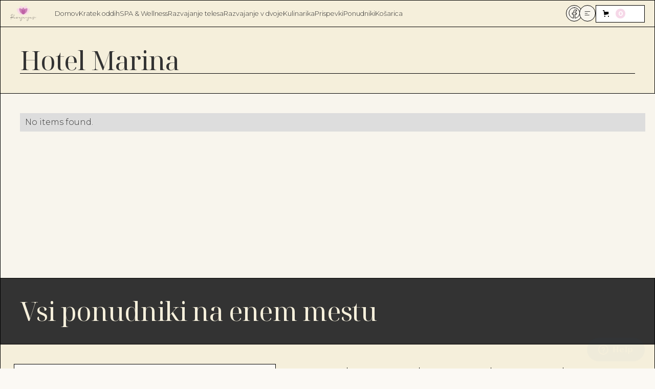

--- FILE ---
content_type: text/html; charset=utf-8
request_url: https://razvajanja.si/blogs/ponudniki/hotel-marina
body_size: 15203
content:
<!DOCTYPE html>
<html data-wf-page="62cbc0d7c50496c491caeade" data-wf-site="61e971afe3e13232b81bfc7e" data-money-format="€{{amount_with_comma_separator}}" lang="sl-SI"><head><link rel="canonical" href="https://razvajanja.si/blogs/ponudniki/hotel-marina"><link rel="shortcut icon" href="//razvajanja.si/cdn/shop/files/Razvajanja-favicon_32x32.png?v=1657701037" type="image/png"><link rel="apple-touch-icon" href="//razvajanja.si/cdn/shop/files/Razvajanja-si-logo_32x32.png?v=1657700929" type="image/png"><title>Hotel Marina&ndash; Razvajanja.si</title><script type="application/ld+json">
{
  "@context": "http://schema.org",
  "@type": "Article",
  "articleBody": "",
  "mainEntityOfPage": {
    "@type": "WebPage",
    "@id": "https:\/\/razvajanja.si"
  },
  "headline": "Hotel Marina",
  
  
  "datePublished": "2022-06-16T10:35:10Z",
  "dateCreated": "2022-06-16T11:18:54Z",
  "author": {
    "@type": "Person",
    "name": "Shopify API"
  },
  "publisher": {
    "@type": "Organization",
    

      "logo": {
        "@type": "ImageObject",
        "height": 2000,
        "url": "https:\/\/razvajanja.si\/cdn\/shop\/files\/Razvajanja-si-logo-besedni_2000x.png?v=1655994681",
        "width": 2000
      },
    
    "name": "Razvajanja.si"
  }
}
</script>





<meta property="og:site_name" content="Razvajanja.si">
<meta property="og:url" content="https://razvajanja.si/blogs/ponudniki/hotel-marina">
<meta property="og:title" content="Hotel Marina">
<meta property="og:type" content="article">
<meta property="og:description" content="Ekskluzivna ponudba SPA & Wellness, razvajanje telesa, kulinarika in kratek oddih. Darilni boni Razvajanja.si so hitra in enostavna rešitev za razvajanje sebe in najdražjih. © Razvajanja.si">

<meta property="og:image" content="http://razvajanja.si/cdn/shop/files/Razvajanja-si-logo-besedni_1200x1200.png?v=1655994681">
<meta property="og:image:secure_url" content="https://razvajanja.si/cdn/shop/files/Razvajanja-si-logo-besedni_1200x1200.png?v=1655994681">


<meta name="twitter:card" content="summary_large_image">
<meta name="twitter:title" content="Hotel Marina">
<meta name="twitter:description" content="Ekskluzivna ponudba SPA & Wellness, razvajanje telesa, kulinarika in kratek oddih. Darilni boni Razvajanja.si so hitra in enostavna rešitev za razvajanje sebe in najdražjih. © Razvajanja.si">
<meta charset="utf-8">
<meta content="width=device-width, initial-scale=1" name="viewport">
<link href="//razvajanja.si/cdn/shop/t/77/assets/normalize.css?v=7230471698553888871658999278" rel="stylesheet" type="text/css" media="all" />
<link href="//razvajanja.si/cdn/shop/t/77/assets/components.css?v=73112972408649647541658999279" rel="stylesheet" type="text/css" media="all" />
<link href="//razvajanja.si/cdn/shop/t/77/assets/frida-ecommerce.css?v=165157160786581530701702474339" rel="stylesheet" type="text/css" media="all" />
<script src="https://ajax.googleapis.com/ajax/libs/webfont/1.6.26/webfont.js" type="text/javascript"></script>
<script type="text/javascript">WebFont.load({
google: {
families: ["Montserrat:100,100italic,200,200italic,300,300italic,400,400italic,500,500italic,600,600italic,700,700italic,800,800italic,900,900italic","Inconsolata:400,700","Open Sans:300,300italic,400,400italic,600,600italic,700,700italic,800,800italic","Noto Serif Display:100,200,300,regular,700,100italic,200italic,300italic,italic,700italic"]
}});</script>
<!-- [if lt IE 9]><script src="https://cdnjs.cloudflare.com/ajax/libs/html5shiv/3.7.3/html5shiv.min.js" type="text/javascript"></script><![endif] -->
<script type="text/javascript">!function(o,c){var n=c.documentElement,t=" w-mod-";n.className+=t+"js",("ontouchstart"in o||o.DocumentTouch&&c instanceof DocumentTouch)&&(n.className+=t+"touch")}(window,document);</script><link href="//razvajanja.si/cdn/shop/t/77/assets/udesly-common.min.css?v=116505898062391967971658999270" rel="stylesheet" type="text/css" media="all" /><script>window.performance && window.performance.mark && window.performance.mark('shopify.content_for_header.start');</script><meta id="shopify-digital-wallet" name="shopify-digital-wallet" content="/58009649186/digital_wallets/dialog">
<meta name="shopify-checkout-api-token" content="a40a47c744f02f0ee0acc3eb58934d3f">
<meta id="in-context-paypal-metadata" data-shop-id="58009649186" data-venmo-supported="false" data-environment="production" data-locale="en_US" data-paypal-v4="true" data-currency="EUR">
<link rel="alternate" type="application/atom+xml" title="Feed" href="/blogs/ponudniki.atom" />
<script async="async" src="/checkouts/internal/preloads.js?locale=sl-SI"></script>
<script id="shopify-features" type="application/json">{"accessToken":"a40a47c744f02f0ee0acc3eb58934d3f","betas":["rich-media-storefront-analytics"],"domain":"razvajanja.si","predictiveSearch":true,"shopId":58009649186,"locale":"sl"}</script>
<script>var Shopify = Shopify || {};
Shopify.shop = "razvajanja-si.myshopify.com";
Shopify.locale = "sl-SI";
Shopify.currency = {"active":"EUR","rate":"1.0"};
Shopify.country = "SI";
Shopify.theme = {"name":"Frida-ecommerce","id":124960309282,"schema_name":"frida-ecommerce","schema_version":"1.0.0","theme_store_id":null,"role":"main"};
Shopify.theme.handle = "null";
Shopify.theme.style = {"id":null,"handle":null};
Shopify.cdnHost = "razvajanja.si/cdn";
Shopify.routes = Shopify.routes || {};
Shopify.routes.root = "/";</script>
<script type="module">!function(o){(o.Shopify=o.Shopify||{}).modules=!0}(window);</script>
<script>!function(o){function n(){var o=[];function n(){o.push(Array.prototype.slice.apply(arguments))}return n.q=o,n}var t=o.Shopify=o.Shopify||{};t.loadFeatures=n(),t.autoloadFeatures=n()}(window);</script>
<script id="shop-js-analytics" type="application/json">{"pageType":"article"}</script>
<script defer="defer" async type="module" src="//razvajanja.si/cdn/shopifycloud/shop-js/modules/v2/client.init-shop-cart-sync_DMsi5eYQ.sl-SI.esm.js"></script>
<script defer="defer" async type="module" src="//razvajanja.si/cdn/shopifycloud/shop-js/modules/v2/chunk.common_B_Vc47_Y.esm.js"></script>
<script defer="defer" async type="module" src="//razvajanja.si/cdn/shopifycloud/shop-js/modules/v2/chunk.modal_BRCFgr6I.esm.js"></script>
<script type="module">
  await import("//razvajanja.si/cdn/shopifycloud/shop-js/modules/v2/client.init-shop-cart-sync_DMsi5eYQ.sl-SI.esm.js");
await import("//razvajanja.si/cdn/shopifycloud/shop-js/modules/v2/chunk.common_B_Vc47_Y.esm.js");
await import("//razvajanja.si/cdn/shopifycloud/shop-js/modules/v2/chunk.modal_BRCFgr6I.esm.js");

  window.Shopify.SignInWithShop?.initShopCartSync?.({"fedCMEnabled":true,"windoidEnabled":true});

</script>
<script id="__st">var __st={"a":58009649186,"offset":3600,"reqid":"82dcf575-b30b-4127-a905-f82f34e77b72-1769461896","pageurl":"razvajanja.si\/blogs\/ponudniki\/hotel-marina","s":"articles-557954891810","u":"66c847a9bd72","p":"article","rtyp":"article","rid":557954891810};</script>
<script>window.ShopifyPaypalV4VisibilityTracking = true;</script>
<script id="captcha-bootstrap">!function(){'use strict';const t='contact',e='account',n='new_comment',o=[[t,t],['blogs',n],['comments',n],[t,'customer']],c=[[e,'customer_login'],[e,'guest_login'],[e,'recover_customer_password'],[e,'create_customer']],r=t=>t.map((([t,e])=>`form[action*='/${t}']:not([data-nocaptcha='true']) input[name='form_type'][value='${e}']`)).join(','),a=t=>()=>t?[...document.querySelectorAll(t)].map((t=>t.form)):[];function s(){const t=[...o],e=r(t);return a(e)}const i='password',u='form_key',d=['recaptcha-v3-token','g-recaptcha-response','h-captcha-response',i],f=()=>{try{return window.sessionStorage}catch{return}},m='__shopify_v',_=t=>t.elements[u];function p(t,e,n=!1){try{const o=window.sessionStorage,c=JSON.parse(o.getItem(e)),{data:r}=function(t){const{data:e,action:n}=t;return t[m]||n?{data:e,action:n}:{data:t,action:n}}(c);for(const[e,n]of Object.entries(r))t.elements[e]&&(t.elements[e].value=n);n&&o.removeItem(e)}catch(o){console.error('form repopulation failed',{error:o})}}const l='form_type',E='cptcha';function T(t){t.dataset[E]=!0}const w=window,h=w.document,L='Shopify',v='ce_forms',y='captcha';let A=!1;((t,e)=>{const n=(g='f06e6c50-85a8-45c8-87d0-21a2b65856fe',I='https://cdn.shopify.com/shopifycloud/storefront-forms-hcaptcha/ce_storefront_forms_captcha_hcaptcha.v1.5.2.iife.js',D={infoText:'Zaščiteno s hCaptcha',privacyText:'Zasebnost',termsText:'Pogoji'},(t,e,n)=>{const o=w[L][v],c=o.bindForm;if(c)return c(t,g,e,D).then(n);var r;o.q.push([[t,g,e,D],n]),r=I,A||(h.body.append(Object.assign(h.createElement('script'),{id:'captcha-provider',async:!0,src:r})),A=!0)});var g,I,D;w[L]=w[L]||{},w[L][v]=w[L][v]||{},w[L][v].q=[],w[L][y]=w[L][y]||{},w[L][y].protect=function(t,e){n(t,void 0,e),T(t)},Object.freeze(w[L][y]),function(t,e,n,w,h,L){const[v,y,A,g]=function(t,e,n){const i=e?o:[],u=t?c:[],d=[...i,...u],f=r(d),m=r(i),_=r(d.filter((([t,e])=>n.includes(e))));return[a(f),a(m),a(_),s()]}(w,h,L),I=t=>{const e=t.target;return e instanceof HTMLFormElement?e:e&&e.form},D=t=>v().includes(t);t.addEventListener('submit',(t=>{const e=I(t);if(!e)return;const n=D(e)&&!e.dataset.hcaptchaBound&&!e.dataset.recaptchaBound,o=_(e),c=g().includes(e)&&(!o||!o.value);(n||c)&&t.preventDefault(),c&&!n&&(function(t){try{if(!f())return;!function(t){const e=f();if(!e)return;const n=_(t);if(!n)return;const o=n.value;o&&e.removeItem(o)}(t);const e=Array.from(Array(32),(()=>Math.random().toString(36)[2])).join('');!function(t,e){_(t)||t.append(Object.assign(document.createElement('input'),{type:'hidden',name:u})),t.elements[u].value=e}(t,e),function(t,e){const n=f();if(!n)return;const o=[...t.querySelectorAll(`input[type='${i}']`)].map((({name:t})=>t)),c=[...d,...o],r={};for(const[a,s]of new FormData(t).entries())c.includes(a)||(r[a]=s);n.setItem(e,JSON.stringify({[m]:1,action:t.action,data:r}))}(t,e)}catch(e){console.error('failed to persist form',e)}}(e),e.submit())}));const S=(t,e)=>{t&&!t.dataset[E]&&(n(t,e.some((e=>e===t))),T(t))};for(const o of['focusin','change'])t.addEventListener(o,(t=>{const e=I(t);D(e)&&S(e,y())}));const B=e.get('form_key'),M=e.get(l),P=B&&M;t.addEventListener('DOMContentLoaded',(()=>{const t=y();if(P)for(const e of t)e.elements[l].value===M&&p(e,B);[...new Set([...A(),...v().filter((t=>'true'===t.dataset.shopifyCaptcha))])].forEach((e=>S(e,t)))}))}(h,new URLSearchParams(w.location.search),n,t,e,['guest_login'])})(!0,!0)}();</script>
<script integrity="sha256-4kQ18oKyAcykRKYeNunJcIwy7WH5gtpwJnB7kiuLZ1E=" data-source-attribution="shopify.loadfeatures" defer="defer" src="//razvajanja.si/cdn/shopifycloud/storefront/assets/storefront/load_feature-a0a9edcb.js" crossorigin="anonymous"></script>
<script data-source-attribution="shopify.dynamic_checkout.dynamic.init">var Shopify=Shopify||{};Shopify.PaymentButton=Shopify.PaymentButton||{isStorefrontPortableWallets:!0,init:function(){window.Shopify.PaymentButton.init=function(){};var t=document.createElement("script");t.src="https://razvajanja.si/cdn/shopifycloud/portable-wallets/latest/portable-wallets.sl.js",t.type="module",document.head.appendChild(t)}};
</script>
<script data-source-attribution="shopify.dynamic_checkout.buyer_consent">
  function portableWalletsHideBuyerConsent(e){var t=document.getElementById("shopify-buyer-consent"),n=document.getElementById("shopify-subscription-policy-button");t&&n&&(t.classList.add("hidden"),t.setAttribute("aria-hidden","true"),n.removeEventListener("click",e))}function portableWalletsShowBuyerConsent(e){var t=document.getElementById("shopify-buyer-consent"),n=document.getElementById("shopify-subscription-policy-button");t&&n&&(t.classList.remove("hidden"),t.removeAttribute("aria-hidden"),n.addEventListener("click",e))}window.Shopify?.PaymentButton&&(window.Shopify.PaymentButton.hideBuyerConsent=portableWalletsHideBuyerConsent,window.Shopify.PaymentButton.showBuyerConsent=portableWalletsShowBuyerConsent);
</script>
<script>
  function portableWalletsCleanup(e){e&&e.src&&console.error("Failed to load portable wallets script "+e.src);var t=document.querySelectorAll("shopify-accelerated-checkout .shopify-payment-button__skeleton, shopify-accelerated-checkout-cart .wallet-cart-button__skeleton"),e=document.getElementById("shopify-buyer-consent");for(let e=0;e<t.length;e++)t[e].remove();e&&e.remove()}function portableWalletsNotLoadedAsModule(e){e instanceof ErrorEvent&&"string"==typeof e.message&&e.message.includes("import.meta")&&"string"==typeof e.filename&&e.filename.includes("portable-wallets")&&(window.removeEventListener("error",portableWalletsNotLoadedAsModule),window.Shopify.PaymentButton.failedToLoad=e,"loading"===document.readyState?document.addEventListener("DOMContentLoaded",window.Shopify.PaymentButton.init):window.Shopify.PaymentButton.init())}window.addEventListener("error",portableWalletsNotLoadedAsModule);
</script>

<script type="module" src="https://razvajanja.si/cdn/shopifycloud/portable-wallets/latest/portable-wallets.sl.js" onError="portableWalletsCleanup(this)" crossorigin="anonymous"></script>
<script nomodule>
  document.addEventListener("DOMContentLoaded", portableWalletsCleanup);
</script>

<script id='scb4127' type='text/javascript' async='' src='https://razvajanja.si/cdn/shopifycloud/privacy-banner/storefront-banner.js'></script><link id="shopify-accelerated-checkout-styles" rel="stylesheet" media="screen" href="https://razvajanja.si/cdn/shopifycloud/portable-wallets/latest/accelerated-checkout-backwards-compat.css" crossorigin="anonymous">
<style id="shopify-accelerated-checkout-cart">
        #shopify-buyer-consent {
  margin-top: 1em;
  display: inline-block;
  width: 100%;
}

#shopify-buyer-consent.hidden {
  display: none;
}

#shopify-subscription-policy-button {
  background: none;
  border: none;
  padding: 0;
  text-decoration: underline;
  font-size: inherit;
  cursor: pointer;
}

#shopify-subscription-policy-button::before {
  box-shadow: none;
}

      </style>

<script>window.performance && window.performance.mark && window.performance.mark('shopify.content_for_header.end');</script>

<link href="https://monorail-edge.shopifysvc.com" rel="dns-prefetch">
<script>(function(){if ("sendBeacon" in navigator && "performance" in window) {try {var session_token_from_headers = performance.getEntriesByType('navigation')[0].serverTiming.find(x => x.name == '_s').description;} catch {var session_token_from_headers = undefined;}var session_cookie_matches = document.cookie.match(/_shopify_s=([^;]*)/);var session_token_from_cookie = session_cookie_matches && session_cookie_matches.length === 2 ? session_cookie_matches[1] : "";var session_token = session_token_from_headers || session_token_from_cookie || "";function handle_abandonment_event(e) {var entries = performance.getEntries().filter(function(entry) {return /monorail-edge.shopifysvc.com/.test(entry.name);});if (!window.abandonment_tracked && entries.length === 0) {window.abandonment_tracked = true;var currentMs = Date.now();var navigation_start = performance.timing.navigationStart;var payload = {shop_id: 58009649186,url: window.location.href,navigation_start,duration: currentMs - navigation_start,session_token,page_type: "article"};window.navigator.sendBeacon("https://monorail-edge.shopifysvc.com/v1/produce", JSON.stringify({schema_id: "online_store_buyer_site_abandonment/1.1",payload: payload,metadata: {event_created_at_ms: currentMs,event_sent_at_ms: currentMs}}));}}window.addEventListener('pagehide', handle_abandonment_event);}}());</script>
<script id="web-pixels-manager-setup">(function e(e,d,r,n,o){if(void 0===o&&(o={}),!Boolean(null===(a=null===(i=window.Shopify)||void 0===i?void 0:i.analytics)||void 0===a?void 0:a.replayQueue)){var i,a;window.Shopify=window.Shopify||{};var t=window.Shopify;t.analytics=t.analytics||{};var s=t.analytics;s.replayQueue=[],s.publish=function(e,d,r){return s.replayQueue.push([e,d,r]),!0};try{self.performance.mark("wpm:start")}catch(e){}var l=function(){var e={modern:/Edge?\/(1{2}[4-9]|1[2-9]\d|[2-9]\d{2}|\d{4,})\.\d+(\.\d+|)|Firefox\/(1{2}[4-9]|1[2-9]\d|[2-9]\d{2}|\d{4,})\.\d+(\.\d+|)|Chrom(ium|e)\/(9{2}|\d{3,})\.\d+(\.\d+|)|(Maci|X1{2}).+ Version\/(15\.\d+|(1[6-9]|[2-9]\d|\d{3,})\.\d+)([,.]\d+|)( \(\w+\)|)( Mobile\/\w+|) Safari\/|Chrome.+OPR\/(9{2}|\d{3,})\.\d+\.\d+|(CPU[ +]OS|iPhone[ +]OS|CPU[ +]iPhone|CPU IPhone OS|CPU iPad OS)[ +]+(15[._]\d+|(1[6-9]|[2-9]\d|\d{3,})[._]\d+)([._]\d+|)|Android:?[ /-](13[3-9]|1[4-9]\d|[2-9]\d{2}|\d{4,})(\.\d+|)(\.\d+|)|Android.+Firefox\/(13[5-9]|1[4-9]\d|[2-9]\d{2}|\d{4,})\.\d+(\.\d+|)|Android.+Chrom(ium|e)\/(13[3-9]|1[4-9]\d|[2-9]\d{2}|\d{4,})\.\d+(\.\d+|)|SamsungBrowser\/([2-9]\d|\d{3,})\.\d+/,legacy:/Edge?\/(1[6-9]|[2-9]\d|\d{3,})\.\d+(\.\d+|)|Firefox\/(5[4-9]|[6-9]\d|\d{3,})\.\d+(\.\d+|)|Chrom(ium|e)\/(5[1-9]|[6-9]\d|\d{3,})\.\d+(\.\d+|)([\d.]+$|.*Safari\/(?![\d.]+ Edge\/[\d.]+$))|(Maci|X1{2}).+ Version\/(10\.\d+|(1[1-9]|[2-9]\d|\d{3,})\.\d+)([,.]\d+|)( \(\w+\)|)( Mobile\/\w+|) Safari\/|Chrome.+OPR\/(3[89]|[4-9]\d|\d{3,})\.\d+\.\d+|(CPU[ +]OS|iPhone[ +]OS|CPU[ +]iPhone|CPU IPhone OS|CPU iPad OS)[ +]+(10[._]\d+|(1[1-9]|[2-9]\d|\d{3,})[._]\d+)([._]\d+|)|Android:?[ /-](13[3-9]|1[4-9]\d|[2-9]\d{2}|\d{4,})(\.\d+|)(\.\d+|)|Mobile Safari.+OPR\/([89]\d|\d{3,})\.\d+\.\d+|Android.+Firefox\/(13[5-9]|1[4-9]\d|[2-9]\d{2}|\d{4,})\.\d+(\.\d+|)|Android.+Chrom(ium|e)\/(13[3-9]|1[4-9]\d|[2-9]\d{2}|\d{4,})\.\d+(\.\d+|)|Android.+(UC? ?Browser|UCWEB|U3)[ /]?(15\.([5-9]|\d{2,})|(1[6-9]|[2-9]\d|\d{3,})\.\d+)\.\d+|SamsungBrowser\/(5\.\d+|([6-9]|\d{2,})\.\d+)|Android.+MQ{2}Browser\/(14(\.(9|\d{2,})|)|(1[5-9]|[2-9]\d|\d{3,})(\.\d+|))(\.\d+|)|K[Aa][Ii]OS\/(3\.\d+|([4-9]|\d{2,})\.\d+)(\.\d+|)/},d=e.modern,r=e.legacy,n=navigator.userAgent;return n.match(d)?"modern":n.match(r)?"legacy":"unknown"}(),u="modern"===l?"modern":"legacy",c=(null!=n?n:{modern:"",legacy:""})[u],f=function(e){return[e.baseUrl,"/wpm","/b",e.hashVersion,"modern"===e.buildTarget?"m":"l",".js"].join("")}({baseUrl:d,hashVersion:r,buildTarget:u}),m=function(e){var d=e.version,r=e.bundleTarget,n=e.surface,o=e.pageUrl,i=e.monorailEndpoint;return{emit:function(e){var a=e.status,t=e.errorMsg,s=(new Date).getTime(),l=JSON.stringify({metadata:{event_sent_at_ms:s},events:[{schema_id:"web_pixels_manager_load/3.1",payload:{version:d,bundle_target:r,page_url:o,status:a,surface:n,error_msg:t},metadata:{event_created_at_ms:s}}]});if(!i)return console&&console.warn&&console.warn("[Web Pixels Manager] No Monorail endpoint provided, skipping logging."),!1;try{return self.navigator.sendBeacon.bind(self.navigator)(i,l)}catch(e){}var u=new XMLHttpRequest;try{return u.open("POST",i,!0),u.setRequestHeader("Content-Type","text/plain"),u.send(l),!0}catch(e){return console&&console.warn&&console.warn("[Web Pixels Manager] Got an unhandled error while logging to Monorail."),!1}}}}({version:r,bundleTarget:l,surface:e.surface,pageUrl:self.location.href,monorailEndpoint:e.monorailEndpoint});try{o.browserTarget=l,function(e){var d=e.src,r=e.async,n=void 0===r||r,o=e.onload,i=e.onerror,a=e.sri,t=e.scriptDataAttributes,s=void 0===t?{}:t,l=document.createElement("script"),u=document.querySelector("head"),c=document.querySelector("body");if(l.async=n,l.src=d,a&&(l.integrity=a,l.crossOrigin="anonymous"),s)for(var f in s)if(Object.prototype.hasOwnProperty.call(s,f))try{l.dataset[f]=s[f]}catch(e){}if(o&&l.addEventListener("load",o),i&&l.addEventListener("error",i),u)u.appendChild(l);else{if(!c)throw new Error("Did not find a head or body element to append the script");c.appendChild(l)}}({src:f,async:!0,onload:function(){if(!function(){var e,d;return Boolean(null===(d=null===(e=window.Shopify)||void 0===e?void 0:e.analytics)||void 0===d?void 0:d.initialized)}()){var d=window.webPixelsManager.init(e)||void 0;if(d){var r=window.Shopify.analytics;r.replayQueue.forEach((function(e){var r=e[0],n=e[1],o=e[2];d.publishCustomEvent(r,n,o)})),r.replayQueue=[],r.publish=d.publishCustomEvent,r.visitor=d.visitor,r.initialized=!0}}},onerror:function(){return m.emit({status:"failed",errorMsg:"".concat(f," has failed to load")})},sri:function(e){var d=/^sha384-[A-Za-z0-9+/=]+$/;return"string"==typeof e&&d.test(e)}(c)?c:"",scriptDataAttributes:o}),m.emit({status:"loading"})}catch(e){m.emit({status:"failed",errorMsg:(null==e?void 0:e.message)||"Unknown error"})}}})({shopId: 58009649186,storefrontBaseUrl: "https://razvajanja.si",extensionsBaseUrl: "https://extensions.shopifycdn.com/cdn/shopifycloud/web-pixels-manager",monorailEndpoint: "https://monorail-edge.shopifysvc.com/unstable/produce_batch",surface: "storefront-renderer",enabledBetaFlags: ["2dca8a86"],webPixelsConfigList: [{"id":"894665051","configuration":"{\"config\":\"{\\\"pixel_id\\\":\\\"G-V9HQFMCFZG\\\",\\\"gtag_events\\\":[{\\\"type\\\":\\\"begin_checkout\\\",\\\"action_label\\\":\\\"G-V9HQFMCFZG\\\"},{\\\"type\\\":\\\"search\\\",\\\"action_label\\\":\\\"G-V9HQFMCFZG\\\"},{\\\"type\\\":\\\"view_item\\\",\\\"action_label\\\":\\\"G-V9HQFMCFZG\\\"},{\\\"type\\\":\\\"purchase\\\",\\\"action_label\\\":\\\"G-V9HQFMCFZG\\\"},{\\\"type\\\":\\\"page_view\\\",\\\"action_label\\\":\\\"G-V9HQFMCFZG\\\"},{\\\"type\\\":\\\"add_payment_info\\\",\\\"action_label\\\":\\\"G-V9HQFMCFZG\\\"},{\\\"type\\\":\\\"add_to_cart\\\",\\\"action_label\\\":\\\"G-V9HQFMCFZG\\\"}],\\\"enable_monitoring_mode\\\":false}\"}","eventPayloadVersion":"v1","runtimeContext":"OPEN","scriptVersion":"b2a88bafab3e21179ed38636efcd8a93","type":"APP","apiClientId":1780363,"privacyPurposes":[],"dataSharingAdjustments":{"protectedCustomerApprovalScopes":["read_customer_address","read_customer_email","read_customer_name","read_customer_personal_data","read_customer_phone"]}},{"id":"shopify-app-pixel","configuration":"{}","eventPayloadVersion":"v1","runtimeContext":"STRICT","scriptVersion":"0450","apiClientId":"shopify-pixel","type":"APP","privacyPurposes":["ANALYTICS","MARKETING"]},{"id":"shopify-custom-pixel","eventPayloadVersion":"v1","runtimeContext":"LAX","scriptVersion":"0450","apiClientId":"shopify-pixel","type":"CUSTOM","privacyPurposes":["ANALYTICS","MARKETING"]}],isMerchantRequest: false,initData: {"shop":{"name":"Razvajanja.si","paymentSettings":{"currencyCode":"EUR"},"myshopifyDomain":"razvajanja-si.myshopify.com","countryCode":"SI","storefrontUrl":"https:\/\/razvajanja.si"},"customer":null,"cart":null,"checkout":null,"productVariants":[],"purchasingCompany":null},},"https://razvajanja.si/cdn","fcfee988w5aeb613cpc8e4bc33m6693e112",{"modern":"","legacy":""},{"shopId":"58009649186","storefrontBaseUrl":"https:\/\/razvajanja.si","extensionBaseUrl":"https:\/\/extensions.shopifycdn.com\/cdn\/shopifycloud\/web-pixels-manager","surface":"storefront-renderer","enabledBetaFlags":"[\"2dca8a86\"]","isMerchantRequest":"false","hashVersion":"fcfee988w5aeb613cpc8e4bc33m6693e112","publish":"custom","events":"[[\"page_viewed\",{}]]"});</script><script>
  window.ShopifyAnalytics = window.ShopifyAnalytics || {};
  window.ShopifyAnalytics.meta = window.ShopifyAnalytics.meta || {};
  window.ShopifyAnalytics.meta.currency = 'EUR';
  var meta = {"page":{"pageType":"article","resourceType":"article","resourceId":557954891810,"requestId":"82dcf575-b30b-4127-a905-f82f34e77b72-1769461896"}};
  for (var attr in meta) {
    window.ShopifyAnalytics.meta[attr] = meta[attr];
  }
</script>
<script class="analytics">
  (function () {
    var customDocumentWrite = function(content) {
      var jquery = null;

      if (window.jQuery) {
        jquery = window.jQuery;
      } else if (window.Checkout && window.Checkout.$) {
        jquery = window.Checkout.$;
      }

      if (jquery) {
        jquery('body').append(content);
      }
    };

    var hasLoggedConversion = function(token) {
      if (token) {
        return document.cookie.indexOf('loggedConversion=' + token) !== -1;
      }
      return false;
    }

    var setCookieIfConversion = function(token) {
      if (token) {
        var twoMonthsFromNow = new Date(Date.now());
        twoMonthsFromNow.setMonth(twoMonthsFromNow.getMonth() + 2);

        document.cookie = 'loggedConversion=' + token + '; expires=' + twoMonthsFromNow;
      }
    }

    var trekkie = window.ShopifyAnalytics.lib = window.trekkie = window.trekkie || [];
    if (trekkie.integrations) {
      return;
    }
    trekkie.methods = [
      'identify',
      'page',
      'ready',
      'track',
      'trackForm',
      'trackLink'
    ];
    trekkie.factory = function(method) {
      return function() {
        var args = Array.prototype.slice.call(arguments);
        args.unshift(method);
        trekkie.push(args);
        return trekkie;
      };
    };
    for (var i = 0; i < trekkie.methods.length; i++) {
      var key = trekkie.methods[i];
      trekkie[key] = trekkie.factory(key);
    }
    trekkie.load = function(config) {
      trekkie.config = config || {};
      trekkie.config.initialDocumentCookie = document.cookie;
      var first = document.getElementsByTagName('script')[0];
      var script = document.createElement('script');
      script.type = 'text/javascript';
      script.onerror = function(e) {
        var scriptFallback = document.createElement('script');
        scriptFallback.type = 'text/javascript';
        scriptFallback.onerror = function(error) {
                var Monorail = {
      produce: function produce(monorailDomain, schemaId, payload) {
        var currentMs = new Date().getTime();
        var event = {
          schema_id: schemaId,
          payload: payload,
          metadata: {
            event_created_at_ms: currentMs,
            event_sent_at_ms: currentMs
          }
        };
        return Monorail.sendRequest("https://" + monorailDomain + "/v1/produce", JSON.stringify(event));
      },
      sendRequest: function sendRequest(endpointUrl, payload) {
        // Try the sendBeacon API
        if (window && window.navigator && typeof window.navigator.sendBeacon === 'function' && typeof window.Blob === 'function' && !Monorail.isIos12()) {
          var blobData = new window.Blob([payload], {
            type: 'text/plain'
          });

          if (window.navigator.sendBeacon(endpointUrl, blobData)) {
            return true;
          } // sendBeacon was not successful

        } // XHR beacon

        var xhr = new XMLHttpRequest();

        try {
          xhr.open('POST', endpointUrl);
          xhr.setRequestHeader('Content-Type', 'text/plain');
          xhr.send(payload);
        } catch (e) {
          console.log(e);
        }

        return false;
      },
      isIos12: function isIos12() {
        return window.navigator.userAgent.lastIndexOf('iPhone; CPU iPhone OS 12_') !== -1 || window.navigator.userAgent.lastIndexOf('iPad; CPU OS 12_') !== -1;
      }
    };
    Monorail.produce('monorail-edge.shopifysvc.com',
      'trekkie_storefront_load_errors/1.1',
      {shop_id: 58009649186,
      theme_id: 124960309282,
      app_name: "storefront",
      context_url: window.location.href,
      source_url: "//razvajanja.si/cdn/s/trekkie.storefront.a804e9514e4efded663580eddd6991fcc12b5451.min.js"});

        };
        scriptFallback.async = true;
        scriptFallback.src = '//razvajanja.si/cdn/s/trekkie.storefront.a804e9514e4efded663580eddd6991fcc12b5451.min.js';
        first.parentNode.insertBefore(scriptFallback, first);
      };
      script.async = true;
      script.src = '//razvajanja.si/cdn/s/trekkie.storefront.a804e9514e4efded663580eddd6991fcc12b5451.min.js';
      first.parentNode.insertBefore(script, first);
    };
    trekkie.load(
      {"Trekkie":{"appName":"storefront","development":false,"defaultAttributes":{"shopId":58009649186,"isMerchantRequest":null,"themeId":124960309282,"themeCityHash":"14751957218364917573","contentLanguage":"sl-SI","currency":"EUR","eventMetadataId":"2ba59ee7-d5bd-4188-bac3-b8bc4578a7e1"},"isServerSideCookieWritingEnabled":true,"monorailRegion":"shop_domain","enabledBetaFlags":["65f19447"]},"Session Attribution":{},"S2S":{"facebookCapiEnabled":false,"source":"trekkie-storefront-renderer","apiClientId":580111}}
    );

    var loaded = false;
    trekkie.ready(function() {
      if (loaded) return;
      loaded = true;

      window.ShopifyAnalytics.lib = window.trekkie;

      var originalDocumentWrite = document.write;
      document.write = customDocumentWrite;
      try { window.ShopifyAnalytics.merchantGoogleAnalytics.call(this); } catch(error) {};
      document.write = originalDocumentWrite;

      window.ShopifyAnalytics.lib.page(null,{"pageType":"article","resourceType":"article","resourceId":557954891810,"requestId":"82dcf575-b30b-4127-a905-f82f34e77b72-1769461896","shopifyEmitted":true});

      var match = window.location.pathname.match(/checkouts\/(.+)\/(thank_you|post_purchase)/)
      var token = match? match[1]: undefined;
      if (!hasLoggedConversion(token)) {
        setCookieIfConversion(token);
        
      }
    });


        var eventsListenerScript = document.createElement('script');
        eventsListenerScript.async = true;
        eventsListenerScript.src = "//razvajanja.si/cdn/shopifycloud/storefront/assets/shop_events_listener-3da45d37.js";
        document.getElementsByTagName('head')[0].appendChild(eventsListenerScript);

})();</script>
  <script>
  if (!window.ga || (window.ga && typeof window.ga !== 'function')) {
    window.ga = function ga() {
      (window.ga.q = window.ga.q || []).push(arguments);
      if (window.Shopify && window.Shopify.analytics && typeof window.Shopify.analytics.publish === 'function') {
        window.Shopify.analytics.publish("ga_stub_called", {}, {sendTo: "google_osp_migration"});
      }
      console.error("Shopify's Google Analytics stub called with:", Array.from(arguments), "\nSee https://help.shopify.com/manual/promoting-marketing/pixels/pixel-migration#google for more information.");
    };
    if (window.Shopify && window.Shopify.analytics && typeof window.Shopify.analytics.publish === 'function') {
      window.Shopify.analytics.publish("ga_stub_initialized", {}, {sendTo: "google_osp_migration"});
    }
  }
</script>
<script
  defer
  src="https://razvajanja.si/cdn/shopifycloud/perf-kit/shopify-perf-kit-3.0.4.min.js"
  data-application="storefront-renderer"
  data-shop-id="58009649186"
  data-render-region="gcp-us-east1"
  data-page-type="article"
  data-theme-instance-id="124960309282"
  data-theme-name="frida-ecommerce"
  data-theme-version="1.0.0"
  data-monorail-region="shop_domain"
  data-resource-timing-sampling-rate="10"
  data-shs="true"
  data-shs-beacon="true"
  data-shs-export-with-fetch="true"
  data-shs-logs-sample-rate="1"
  data-shs-beacon-endpoint="https://razvajanja.si/api/collect"
></script>
</head>
<body class="main_body template-article">

    <div class="custom-code w-embed">
    <style>
.marquee-track {
  position: absolute;
  white-space: nowrap;
  will-change: transform;
  animation: marquee-horizontal 70s linear infinite;
  /* manipulate the speed of the marquee by changing "40s" line above*/
}
@keyframes marquee-horizontal {
  from { transform: translateX(0); }
  to { transform: translateX(-50%); }
}
@media only screen and (min-width: 992px) {
  .marquee-track:hover {
    animation-play-state: paused;
  }
}
</style>
  </div><header id="shopify-section-sticky-header" class="shopify-section sticky_header">
    <div data-animation="default" data-collapse="medium" data-duration="400" data-easing="ease" data-easing2="ease" role="banner" class="navbar w-nav">
      <a href="https://razvajanja.si" class="brand w-nav-brand"><img class="site_logo" src="//razvajanja.si/cdn/shop/t/77/assets/razvajanja-si-logo-besedni.png?v=184407157385015222901658999269" alt="" sizes="(max-width: 479px) 23vw, (max-width: 767px) 3vw, 4vw" loading="lazy" srcset="//razvajanja.si/cdn/shop/t/77/assets/razvajanja-si-logo-besedni-p-500.png?v=100666007381741326911658999269 500w, //razvajanja.si/cdn/shop/t/77/assets/razvajanja-si-logo-besedni-p-800.png?v=158628199374738247191658999269 800w, //razvajanja.si/cdn/shop/t/77/assets/razvajanja-si-logo-besedni-p-1080.png?v=57519011121961677251658999269 1080w, //razvajanja.si/cdn/shop/t/77/assets/razvajanja-si-logo-besedni.png?v=184407157385015222901658999269 2000w"></a>
      <div class="top_navigation"><a href="/" class="display_heading">Domov</a><a href="/collections/kratek-oddih" class="display_heading">Kratek oddih</a><a href="/collections/spa-welness" class="display_heading">SPA & Wellness</a><a href="/collections/razvajanje-telesa" class="display_heading">Razvajanje telesa</a><a href="/collections/razvajanja-v-dvoje" class="display_heading">Razvajanje v dvoje</a><a href="/collections/kulinarika" class="display_heading">Kulinarika</a><a href="/pages/prispevki" class="display_heading">Prispevki</a><a href="/pages/ponudniki" class="display_heading">Ponudniki</a><a href="https://razvajanja-si.myshopify.com/cart" class="display_heading">Košarica</a></div><div class="top_menu">
        <div class="featured_icon">
          <a href="https://sl-si.facebook.com/razvajanja.si" target="_blank" class="link_block fullv w-inline-block"><img src="//razvajanja.si/cdn/shop/t/77/assets/facebook-icon.svg?v=76816320865457057991658999268" loading="eager" alt="" class="social_icon"></a>
        </div>
        <div class="menu_circle">
          <a data-w-id="3e47dadc-e6f1-f1e6-af18-c455dafe404d" href="#" class="menu_link w-inline-block"><img src="//razvajanja.si/cdn/shop/t/77/assets/4092560_menu_list_line_graph_paragraph_icon.svg?v=182111425808350215101658999268" loading="lazy" alt="" class="menu_icon"></a>
        </div>
        <div data-node-type="commerce-cart-wrapper" data-open-product="" data-wf-cart-type="rightDropdown" data-wf-cart-query="" data-wf-page-link-href-prefix="" class="w-commerce-commercecartwrapper cart_wrapper" udy-collection="cart">
          <a href="#" data-node-type="commerce-cart-open-link" class="w-commerce-commercecartopenlink cart-button w-inline-block"><svg class="w-commerce-commercecartopenlinkicon cart_icon" width="17px" height="17px" viewBox="0 0 17 17">
              <g stroke="none" stroke-width="1" fill="none" fill-rule="evenodd">
                <path d="M2.60592789,2 L0,2 L0,0 L4.39407211,0 L4.84288393,4 L16,4 L16,9.93844589 L3.76940945,12.3694378 L2.60592789,2 Z M15.5,17 C14.6715729,17 14,16.3284271 14,15.5 C14,14.6715729 14.6715729,14 15.5,14 C16.3284271,14 17,14.6715729 17,15.5 C17,16.3284271 16.3284271,17 15.5,17 Z M5.5,17 C4.67157288,17 4,16.3284271 4,15.5 C4,14.6715729 4.67157288,14 5.5,14 C6.32842712,14 7,14.6715729 7,15.5 C7,16.3284271 6.32842712,17 5.5,17 Z" fill="currentColor" fill-rule="nonzero"></path>
              </g>
            </svg>
            <div class="w-commerce-commercecartopenlinkcount cart_quantity">0</div>
          </a>
          <div data-node-type="commerce-cart-container-wrapper" style="display:none" class="w-commerce-commercecartcontainerwrapper w-commerce-commercecartcontainerwrapper--cartType-rightDropdown">
            <div data-node-type="commerce-cart-container" class="w-commerce-commercecartcontainer cart-container">
              <div class="w-commerce-commercecartheader cart-header">
                <h3 class="w-commerce-commercecartheading display_section_title alt _1">Hiter nakup</h3>
                <a href="#" data-node-type="commerce-cart-close-link" class="w-commerce-commercecartcloselink w-inline-block"><svg width="16px" height="16px" viewBox="0 0 16 16">
                    <g stroke="none" stroke-width="1" fill="none" fill-rule="evenodd">
                      <g fill-rule="nonzero" fill="#333333">
                        <polygon points="6.23223305 8 0.616116524 13.6161165 2.38388348 15.3838835 8 9.76776695 13.6161165 15.3838835 15.3838835 13.6161165 9.76776695 8 15.3838835 2.38388348 13.6161165 0.616116524 8 6.23223305 2.38388348 0.616116524 0.616116524 2.38388348 6.23223305 8"></polygon>
                      </g>
                    </g>
                  </svg></a>
              </div>
              <div class="w-commerce-commercecartformwrapper cart-form-wrapper">
                <form data-node-type="commerce-cart-form" style="display:none" class="w-commerce-commercecartform default-state">
                  <script type="text/x-wf-template" id="wf-template-3e47dadc-e6f1-f1e6-af18-c455dafe405c"></script>
                  <div class="w-commerce-commercecartlist cart-list-2" data-wf-collection="database.commerceOrder.userItems" data-wf-template-id="wf-template-3e47dadc-e6f1-f1e6-af18-c455dafe405c"></div>
                  <div class="logo_wrapper"><img src="//razvajanja.si/cdn/shop/t/77/assets/razvajanja-si-logo-besedni.png?v=184407157385015222901658999269" loading="lazy" sizes="100vw" srcset="//razvajanja.si/cdn/shop/t/77/assets/razvajanja-si-logo-besedni-p-500.png?v=100666007381741326911658999269 500w, //razvajanja.si/cdn/shop/t/77/assets/razvajanja-si-logo-besedni-p-800.png?v=158628199374738247191658999269 800w, //razvajanja.si/cdn/shop/t/77/assets/razvajanja-si-logo-besedni-p-1080.png?v=57519011121961677251658999269 1080w, //razvajanja.si/cdn/shop/t/77/assets/razvajanja-si-logo-besedni.png?v=184407157385015222901658999269 2000w" alt="" class="site_logo full"></div>
                  <div class="w-commerce-commercecartfooter cart-footer">
                    <div class="w-commerce-commercecartlineitem">
                      <div class="text-block-3">Skupaj</div>
                      <div class="w-commerce-commercecartordervalue text-block-3">€0,00</div>
                    </div>
                    <a href="/cart" class="search-button alt w-inline-block">
                      <div class="text-block-3 alt">Košarica</div>
                    </a>
                    <link href="//razvajanja.si/cdn/shop/t/77/assets/cart.?v=488" rel="stylesheet" type="text/css" media="all" />
                    <div class="button_spacing"></div>
                    <div class="checkout-actions">
                      <a href="/checkout" value="Zaključek nakupa" data-node-type="cart-checkout-button" class="w-commerce-commercecartcheckoutbutton search-button" data-loading-text="Prosim počakajte">Zaključek nakupa</a>
                      <div data-node-type="commerce-cart-quick-checkout-actions"><div class="dynamic-checkout__content" id="dynamic-checkout-cart" data-shopify="dynamic-checkout-cart"> <shopify-accelerated-checkout-cart wallet-configs="[{&quot;supports_subs&quot;:false,&quot;supports_def_opts&quot;:false,&quot;name&quot;:&quot;paypal&quot;,&quot;wallet_params&quot;:{&quot;shopId&quot;:58009649186,&quot;countryCode&quot;:&quot;SI&quot;,&quot;merchantName&quot;:&quot;Razvajanja.si&quot;,&quot;phoneRequired&quot;:true,&quot;companyRequired&quot;:false,&quot;shippingType&quot;:&quot;shipping&quot;,&quot;shopifyPaymentsEnabled&quot;:false,&quot;hasManagedSellingPlanState&quot;:null,&quot;requiresBillingAgreement&quot;:false,&quot;merchantId&quot;:&quot;76SX4J4DTAXR8&quot;,&quot;sdkUrl&quot;:&quot;https://www.paypal.com/sdk/js?components=buttons\u0026commit=false\u0026currency=EUR\u0026locale=en_US\u0026client-id=AfUEYT7nO4BwZQERn9Vym5TbHAG08ptiKa9gm8OARBYgoqiAJIjllRjeIMI4g294KAH1JdTnkzubt1fr\u0026merchant-id=76SX4J4DTAXR8\u0026intent=authorize&quot;}}]" access-token="a40a47c744f02f0ee0acc3eb58934d3f" buyer-country="SI" buyer-locale="sl-SI" buyer-currency="EUR" shop-id="58009649186" cart-id="b0353360b68c5341916ae99529f572a9" enabled-flags="[&quot;d6d12da0&quot;,&quot;ae0f5bf6&quot;]" > <div class="wallet-button-wrapper"> <ul class='wallet-cart-grid wallet-cart-grid--skeleton' role="list" data-shopify-buttoncontainer="true"> <li data-testid='grid-cell' class='wallet-cart-button-container'><div class='wallet-cart-button wallet-cart-button__skeleton' role='button' disabled aria-hidden='true'>&nbsp</div></li> </ul> </div> </shopify-accelerated-checkout-cart> <small id="shopify-buyer-consent" class="hidden" aria-hidden="true" data-consent-type="subscription"> Za enega ali več artiklov v košarici je izbrana možnost z odloženim ali ponavljajočim se plačilom. Če nadaljujem, se strinjam s <span id="shopify-subscription-policy-button">pravilnik o preklicu</span> in vas pooblaščam, da bremenite moj način plačila po navedenih cenah, v navedeni frekvenci in na navedene datume na tej strani, dokler moje naročilo ni izpolnjeno ali dokler ga ne prekličem, če je to dovoljeno. </small> </div></div>
                    </div>
                  </div>
                </form>
                <div class="w-commerce-commercecartemptystate empty-state">
                  <div class="display_heading">Košarica je prazna. Najdite svoje razvajanje 🙌</div>
                </div>
                <div style="display:none" data-node-type="commerce-cart-error" class="w-commerce-commercecarterrorstate">
                  <div class="display_heading w-cart-error-msg" data-w-cart-quantity-error="Premajhno naročilo." data-w-cart-general-error="Something went wrong when adding this item to the cart." data-w-cart-checkout-error="Checkout is disabled on this site." data-w-cart-cart_order_min-error="The order minimum was not met. Add more items to your cart to continue." data-w-cart-subscription_error-error="Before you purchase, please use your email invite to verify your address so we can send order updates.">Premajhno naročilo.</div>
                </div>
              </div>
            </div>
          </div>
        </div>
      </div>
    </div>
    <div class="full_menu"><div class="block"><a href="/" class="display_section_title alt full">Domov</a></div>
      <div class="menuclose">
        <a data-w-id="3e47dadc-e6f1-f1e6-af18-c455dafe4088" href="#" class="menu_link close w-inline-block"><img src="//razvajanja.si/cdn/shop/t/77/assets/4092560_menu_list_line_graph_paragraph_icon.svg?v=182111425808350215101658999268" loading="lazy" alt="" class="image-19"></a>
      </div><div class="block"><a href="/collections/kratek-oddih" class="display_section_title alt full">Kratek oddih</a></div>
      <div class="menuclose">
        <a data-w-id="3e47dadc-e6f1-f1e6-af18-c455dafe4088" href="#" class="menu_link close w-inline-block"><img src="//razvajanja.si/cdn/shop/t/77/assets/4092560_menu_list_line_graph_paragraph_icon.svg?v=182111425808350215101658999268" loading="lazy" alt="" class="image-19"></a>
      </div><div class="block"><a href="/collections/spa-welness" class="display_section_title alt full">SPA & Wellness</a></div>
      <div class="menuclose">
        <a data-w-id="3e47dadc-e6f1-f1e6-af18-c455dafe4088" href="#" class="menu_link close w-inline-block"><img src="//razvajanja.si/cdn/shop/t/77/assets/4092560_menu_list_line_graph_paragraph_icon.svg?v=182111425808350215101658999268" loading="lazy" alt="" class="image-19"></a>
      </div><div class="block"><a href="/collections/razvajanje-telesa" class="display_section_title alt full">Razvajanje telesa</a></div>
      <div class="menuclose">
        <a data-w-id="3e47dadc-e6f1-f1e6-af18-c455dafe4088" href="#" class="menu_link close w-inline-block"><img src="//razvajanja.si/cdn/shop/t/77/assets/4092560_menu_list_line_graph_paragraph_icon.svg?v=182111425808350215101658999268" loading="lazy" alt="" class="image-19"></a>
      </div><div class="block"><a href="/collections/razvajanja-v-dvoje" class="display_section_title alt full">Razvajanje v dvoje</a></div>
      <div class="menuclose">
        <a data-w-id="3e47dadc-e6f1-f1e6-af18-c455dafe4088" href="#" class="menu_link close w-inline-block"><img src="//razvajanja.si/cdn/shop/t/77/assets/4092560_menu_list_line_graph_paragraph_icon.svg?v=182111425808350215101658999268" loading="lazy" alt="" class="image-19"></a>
      </div><div class="block"><a href="/collections/kulinarika" class="display_section_title alt full">Kulinarika</a></div>
      <div class="menuclose">
        <a data-w-id="3e47dadc-e6f1-f1e6-af18-c455dafe4088" href="#" class="menu_link close w-inline-block"><img src="//razvajanja.si/cdn/shop/t/77/assets/4092560_menu_list_line_graph_paragraph_icon.svg?v=182111425808350215101658999268" loading="lazy" alt="" class="image-19"></a>
      </div><div class="block"><a href="/pages/prispevki" class="display_section_title alt full">Prispevki</a></div>
      <div class="menuclose">
        <a data-w-id="3e47dadc-e6f1-f1e6-af18-c455dafe4088" href="#" class="menu_link close w-inline-block"><img src="//razvajanja.si/cdn/shop/t/77/assets/4092560_menu_list_line_graph_paragraph_icon.svg?v=182111425808350215101658999268" loading="lazy" alt="" class="image-19"></a>
      </div><div class="block"><a href="/pages/ponudniki" class="display_section_title alt full">Ponudniki</a></div>
      <div class="menuclose">
        <a data-w-id="3e47dadc-e6f1-f1e6-af18-c455dafe4088" href="#" class="menu_link close w-inline-block"><img src="//razvajanja.si/cdn/shop/t/77/assets/4092560_menu_list_line_graph_paragraph_icon.svg?v=182111425808350215101658999268" loading="lazy" alt="" class="image-19"></a>
      </div><div class="block"><a href="https://razvajanja-si.myshopify.com/cart" class="display_section_title alt full">Košarica</a></div>
      <div class="menuclose">
        <a data-w-id="3e47dadc-e6f1-f1e6-af18-c455dafe4088" href="#" class="menu_link close w-inline-block"><img src="//razvajanja.si/cdn/shop/t/77/assets/4092560_menu_list_line_graph_paragraph_icon.svg?v=182111425808350215101658999268" loading="lazy" alt="" class="image-19"></a>
      </div></div><script>var currentSection = document.currentScript.closest('.shopify-section');currentSection.setAttribute("class","sticky_header");</script>
        
</header><div class="page_overflow">
    <div class="featured alt _0">
      <h1 class="display_section_title">Hotel Marina</h1>
      <div class="spacing a1 line"></div>
    </div>
    <div class="shop_container full"><div class="shop_collection_wrapper w-dyn-list" udy-collection="product"><div class="w-dyn-empty"><div>No items found.</div></div></div>
</div>
  </div><footer id="shopify-section-footer" class="shopify-section footer">
      <div data-w-id="ba1cc9be-fcfc-e65b-6641-4b45ffed54ed" class="featured alt small nothere">
        <a href="/pages/ponudniki" class="link_block fullv w-inline-block">
          <h1 class="display_section_title cl left">Vsi ponudniki na enem mestu</h1>
        </a>
      </div>
      <div class="main_footer _1">
        <div class="column _1">
          <div class="button">
            <h1 class="display_section_title alt">Ekskluzivna ponudba</h1>
          </div>
          <div class="info_wrapper">
            <div class="navigation_wrapper">

    <div class="navigation_collection w-dyn-list" udy-collection="collection"><div role="list" class="navigation_collection_list w-dyn-items">
                  
                        
                        <div role="listitem" class="w-dyn-item">
                    <div class="navigation_item _3">
                      <a href="/collections/kratek-oddih" class="link_block xtra left w-inline-block">
                        <h3 class="display_heading _2">Kratek oddih</h3>
                      </a>
                    </div>
                  </div>
                        
                        <div role="listitem" class="w-dyn-item">
                    <div class="navigation_item _3">
                      <a href="/collections/kulinarika" class="link_block xtra left w-inline-block">
                        <h3 class="display_heading _2">Kulinarika</h3>
                      </a>
                    </div>
                  </div>
                        
                        <div role="listitem" class="w-dyn-item">
                    <div class="navigation_item _3">
                      <a href="/collections/razvajanje-telesa" class="link_block xtra left w-inline-block">
                        <h3 class="display_heading _2">Razvajanje telesa</h3>
                      </a>
                    </div>
                  </div>
                        
                        <div role="listitem" class="w-dyn-item">
                    <div class="navigation_item _3">
                      <a href="/collections/razvajanja-v-dvoje" class="link_block xtra left w-inline-block">
                        <h3 class="display_heading _2">Razvajanje v dvoje</h3>
                      </a>
                    </div>
                  </div>
                        
                        <div role="listitem" class="w-dyn-item">
                    <div class="navigation_item _3">
                      <a href="/collections/spa-welness" class="link_block xtra left w-inline-block">
                        <h3 class="display_heading _2">SPA & Wellness</h3>
                      </a>
                    </div>
                  </div>
                        
                        
                </div></div></div>
            <div class="navigation_wrapper alt1">
              <div class="circle_wrapper">
                <div class="circle_block">
                  <a href="/pages/prispevki" class="link_block xtra w-inline-block">
                    <h3 class="display_heading _2">Blog</h3>
                  </a>
                  <link href="//razvajanja.si/cdn/shop/t/77/assets/prispevki.?v=488" rel="stylesheet" type="text/css" media="all" />
                </div>
                <div class="circle_block">
                  <a href="/pages/faqs" class="link_block xtra w-inline-block">
                    <h3 class="display_heading _2">FAQs</h3>
                  </a>
                </div>
              </div>
              <div>
                <a href="/" aria-current="page" class="link_block xtra left w-inline-block w--current">
                  <h1 class="display_section_title alt">razvajanja.si</h1>
                </a>
                <link href="//razvajanja.si/cdn/shop/t/77/assets/.?v=488" rel="stylesheet" type="text/css" media="all" />
              </div>
            </div>
          </div>
        </div>
        <div class="column alt">
          <div class="navigation_wrapper alt">
            <div class="navigation_item _4">
              <a href="/pages/o-nas" class="link_block xtra w-inline-block">
                <h3 class="display_heading _2">O nas</h3>
              </a>
              <link href="//razvajanja.si/cdn/shop/t/77/assets/o-nas.?v=488" rel="stylesheet" type="text/css" media="all" />
            </div>
            <div class="navigation_item _4">
              <a href="/pages/za-ponudnike" class="link_block xtra w-inline-block">
                <h3 class="display_heading _2">Za ponudnike</h3>
              </a>
              <link href="//razvajanja.si/cdn/shop/t/77/assets/za-ponudnike.?v=488" rel="stylesheet" type="text/css" media="all" />
            </div>
            <div class="navigation_item _4">
              <a href="/pages/kategorije" class="link_block xtra w-inline-block">
                <h3 class="display_heading _2">Kategorije</h3>
              </a>
              <link href="//razvajanja.si/cdn/shop/t/77/assets/kategorije.?v=488" rel="stylesheet" type="text/css" media="all" />
            </div>
            <div class="navigation_item _4">
              <a href="/pages/pogoji-poslovanja" class="link_block xtra w-inline-block">
                <h3 class="display_heading _2">Pogoji poslovanja</h3>
              </a>
              <link href="//razvajanja.si/cdn/shop/t/77/assets/pogoji-poslovanja.?v=488" rel="stylesheet" type="text/css" media="all" />
            </div>
          </div>
          <div class="contact_form_footer w-form"><form method="post" action="/contact#contact_form" id="contact_form" accept-charset="UTF-8" class="contact_form"><input type="hidden" name="form_type" value="contact" /><input type="hidden" name="utf8" value="✓" /><input type="text" class="subscribe-form-input w-input" maxlength="256" name="contact[sporo_ilo_]" data-name="Sporo Ilo 2" placeholder="Sporočilo" id="Sporo-ilo-2" required=""><input type="email" class="subscribe-form-input w-input" maxlength="256" name="contact[email]" data-name="Email 2" placeholder="E-poštni naslov" id="Email-2" required=""><input type="submit" value="Kontakt" data-wait="Prosim počakajte" class="submit-button w-button"><script>
    (function(){
        window.Webflow = window.Webflow || [];
        var success = "false" == "true";

        var errors = "" == "ErrorsDrop";

        var form = document.currentScript.closest('.w-form');

        if (success) {
            form.classList.add('form-posted-successfully');
        }

        if (errors) {
            form.classList.add('form-failed');
        }
        if (success || errors) {
            if (form.closest('[data-w-tab]')) {


                window.Webflow.push(function() {
                    var tabId =  form.closest('[data-w-tab]').id;
                    var tabLink = document.querySelector('a[href="#' + tabId +'"]');
                    if (tabLink) {
                        tabLink.click();
                    }
                });

            }
            window.Webflow.push(function() {
                var count = form.offsetTop - window.pageYOffset - 30; // xx = any extra distance from top ex. 60
                window.scrollBy({top: count, left: 0, behavior: 'smooth'})
            });
            setTimeout(function() {
                var count = form.offsetTop - window.pageYOffset - 30; // xx = any extra distance from top ex. 60
                window.scrollBy({top: count, left: 0, behavior: 'smooth'})
            }, 300)
        }
    })();
</script></form><div class="w-form-done  ">
              <div>Hvala za poslano sporočilo!</div>
            </div><div class="w-form-fail  ">
              <div></div>
            </div></div>
        </div>
      </div>
      <div class="the-wall-design_block">
        <h3 class="display_heading alt">Web dizajn</h3>
        <a href="https://www.thewall.design" target="_blank" class="link_block left small w-inline-block">
          <h1 class="display_section_title alt thewall">thewall.design</h1>
        </a>
        <link rel="prerender" href="https://www.thewall.design">
      </div>
    

<script>var currentSection = document.currentScript.closest('.shopify-section');currentSection.setAttribute("class","footer");</script>
        
</footer><script src="https://d3e54v103j8qbb.cloudfront.net/js/jquery-3.5.1.min.dc5e7f18c8.js?site=61e971afe3e13232b81bfc7e" type="text/javascript" integrity="sha256-9/aliU8dGd2tb6OSsuzixeV4y/faTqgFtohetphbbj0=" crossorigin="anonymous"></script>
  <script src="//razvajanja.si/cdn/shop/t/77/assets/frida-ecommerce.js?v=13211028956804339471658999268" type="text/javascript"></script>
  <!-- [if lte IE 9]><script src="https://cdnjs.cloudflare.com/ajax/libs/placeholders/3.0.2/placeholders.min.js"></script><![endif] -->
  <!-- Start of Zendesk Chat Script -->
  <script type="text/javascript">
window.$zopim||(function(d,s){var z=$zopim=function(c){z._.push(c)},$=z.s=
d.createElement(s),e=d.getElementsByTagName(s)[0];z.set=function(o){z.set.
_.push(o)};z._=[];z.set._=[];$.async=!0;$.setAttribute("charset","utf-8");
$.src="https://v2.zopim.com/?1CuK4eIW3Qr24xQd4OGMY35WGWhHVe1G";z.t=+new Date;$.
type="text/javascript";e.parentNode.insertBefore($,e)})(document,"script");
</script>
  <!-- End of Zendesk Chat Script -->

<script src="//razvajanja.si/cdn/shop/t/77/assets/udesly-shopify.min.js?v=16930768203495248671658999270" type="text/javascript"></script>

</body></html>

--- FILE ---
content_type: text/css
request_url: https://razvajanja.si/cdn/shop/t/77/assets/frida-ecommerce.css?v=165157160786581530701702474339
body_size: 14296
content:
:root{--color-20748b16: #3898ec;--color-n665b9284: rgba(0, 0, 0, .8);--color-n65194d1d: rgba(0, 0, 0, .25);--color-746d8885: #e6e6e6;--color-21c2f7a: #ddd;--color-n58536e15: #f5f5f5;--color-21bb73b: #ccc;--color-2069428: #666;--color-nb8788c5: #fbf9f4;--color-n5bbd1f91: #f3f5f3;--color-n584b468c: #f5efd8;--color-n534fb9a0: #f8d8e7;--color-54ef27a9: #cc82b7;--color-5755792: #c3d8ce;--color-250b4344: #bf62a5;--color-n5334e248: #f8f5ed;--color-n53502dff: #f8d7e7;--color-42e3cc3c: #d8d8d8;--color-n651a26d7: rgba(0, 0, 0, .09);--color-n584b4176: #f5efdb;--color-n1993a8f2: #708e59;--color-n60e7f733: #f0e9d1;--color-n56b96abf: #f6d8e8;--color-n20b3d99: #1b1a1a;--color-n6e89418a: #dfdddd;--color-n5bbe07d3: #f3f3f7;--color-n1315ba27: #293072;--color-7413221a: #007f7f;--color-n3c01638: #1a1a1a}.w-commerce-commercecartwrapper{display:inline-block;position:relative}.w-commerce-commercecartopenlink{background-color:var(--color-20748b16);border-radius:0/0px;border-bottom-width:0px;border-left-width:0px;border-right-width:0px;border-top-width:0px;color:#fff;cursor:pointer;padding:9px 15px;text-decoration:none;display:-webkit-box;display:-webkit-flex;display:-ms-flexbox;display:flex;-webkit-box-align:center;-webkit-align-items:center;-ms-flex-align:center;align-items:center;-webkit-appearance:none;-moz-appearance:none;appearance:none}.w-commerce-commercecartopenlinkicon{margin-right:8px}.w-commerce-commercecartopenlinkcount{display:inline-block;height:18px;min-width:18px;margin-left:8px;padding-right:6px;padding-left:6px;border-radius:9px;background-color:#fff;color:var(--color-20748b16);font-size:11px;line-height:18px;font-weight:700;text-align:center}.w-commerce-commercecartcontainerwrapper{position:fixed;left:0;top:0;right:0;bottom:0;z-index:1001;background-color:#000c}.w-commerce-commercecartcontainerwrapper--cartType-modal{display:-webkit-box;display:-webkit-flex;display:-ms-flexbox;display:flex;-webkit-box-orient:vertical;-webkit-box-direction:normal;-webkit-flex-direction:column;-ms-flex-direction:column;flex-direction:column;-webkit-box-pack:center;-webkit-justify-content:center;-ms-flex-pack:center;justify-content:center;-webkit-box-align:center;-webkit-align-items:center;-ms-flex-align:center;align-items:center}.w-commerce-commercecartcontainerwrapper--cartType-leftSidebar{display:-webkit-box;display:-webkit-flex;display:-ms-flexbox;display:flex;-webkit-box-orient:horizontal;-webkit-box-direction:normal;-webkit-flex-direction:row;-ms-flex-direction:row;flex-direction:row;-webkit-box-pack:start;-webkit-justify-content:flex-start;-ms-flex-pack:start;justify-content:flex-start;-webkit-box-align:stretch;-webkit-align-items:stretch;-ms-flex-align:stretch;align-items:stretch}.w-commerce-commercecartcontainerwrapper--cartType-rightSidebar{display:-webkit-box;display:-webkit-flex;display:-ms-flexbox;display:flex;-webkit-box-orient:horizontal;-webkit-box-direction:normal;-webkit-flex-direction:row;-ms-flex-direction:row;flex-direction:row;-webkit-box-pack:end;-webkit-justify-content:flex-end;-ms-flex-pack:end;justify-content:flex-end;-webkit-box-align:stretch;-webkit-align-items:stretch;-ms-flex-align:stretch;align-items:stretch}.w-commerce-commercecartcontainerwrapper--cartType-leftDropdown{position:absolute;top:100%;left:0;right:auto;bottom:auto;background-color:transparent}.w-commerce-commercecartcontainerwrapper--cartType-rightDropdown{position:absolute;left:auto;top:100%;right:0;bottom:auto;background-color:transparent}.w-commerce-commercecartcontainer{display:-webkit-box;display:-webkit-flex;display:-ms-flexbox;display:flex;width:100%;max-width:480px;min-width:320px;-webkit-box-orient:vertical;-webkit-box-direction:normal;-webkit-flex-direction:column;-ms-flex-direction:column;flex-direction:column;overflow:auto;background-color:#fff;box-shadow:0 5px 25px #00000040}.w-commerce-commercecartheader{position:relative;display:-webkit-box;display:-webkit-flex;display:-ms-flexbox;display:flex;padding:16px 24px;-webkit-box-pack:justify;-webkit-justify-content:space-between;-ms-flex-pack:justify;justify-content:space-between;-webkit-box-flex:0;-webkit-flex-grow:0;-ms-flex-positive:0;flex-grow:0;-webkit-flex-shrink:0;-ms-flex-negative:0;flex-shrink:0;-webkit-flex-basis:auto;-ms-flex-preferred-size:auto;flex-basis:auto;border-bottom-width:1px;border-bottom-style:solid;border-bottom-color:var(--color-746d8885);-webkit-box-align:center;-webkit-align-items:center;-ms-flex-align:center;align-items:center}.w-commerce-commercecartheading{margin-top:0;margin-bottom:0;padding-left:0;padding-right:0}.w-commerce-commercecartcloselink{width:16px;height:16px}.w-commerce-commercecartformwrapper{display:-webkit-box;display:-webkit-flex;display:-ms-flexbox;display:flex;-webkit-box-orient:vertical;-webkit-box-direction:normal;-webkit-flex-direction:column;-ms-flex-direction:column;flex-direction:column;-webkit-box-flex:1;-webkit-flex-grow:1;-ms-flex-positive:1;flex-grow:1;-webkit-flex-shrink:1;-ms-flex-negative:1;flex-shrink:1;-webkit-flex-basis:0%;-ms-flex-preferred-size:0%;flex-basis:0%}.w-commerce-commercecartform{display:-webkit-box;display:-webkit-flex;display:-ms-flexbox;display:flex;-webkit-box-orient:vertical;-webkit-box-direction:normal;-webkit-flex-direction:column;-ms-flex-direction:column;flex-direction:column;-webkit-box-pack:start;-webkit-justify-content:flex-start;-ms-flex-pack:start;justify-content:flex-start;-webkit-box-flex:1;-webkit-flex-grow:1;-ms-flex-positive:1;flex-grow:1;-webkit-flex-shrink:1;-ms-flex-negative:1;flex-shrink:1;-webkit-flex-basis:0%;-ms-flex-preferred-size:0%;flex-basis:0%}.w-commerce-commercecartlist{overflow:auto;padding:12px 24px;-webkit-box-flex:1;-webkit-flex-grow:1;-ms-flex-positive:1;flex-grow:1;-webkit-flex-shrink:1;-ms-flex-negative:1;flex-shrink:1;-webkit-flex-basis:0%;-ms-flex-preferred-size:0%;flex-basis:0%;-webkit-overflow-scrolling:touch}.w-commerce-commercecartitem{display:-webkit-box;display:-webkit-flex;display:-ms-flexbox;display:flex;padding-top:12px;padding-bottom:12px;-webkit-box-align:start;-webkit-align-items:flex-start;-ms-flex-align:start;align-items:flex-start}.w-commerce-commercecartitemimage{width:60px;height:0%}.w-commerce-commercecartiteminfo{display:-webkit-box;display:-webkit-flex;display:-ms-flexbox;display:flex;margin-right:16px;margin-left:16px;-webkit-box-orient:vertical;-webkit-box-direction:normal;-webkit-flex-direction:column;-ms-flex-direction:column;flex-direction:column;-webkit-box-flex:1;-webkit-flex-grow:1;-ms-flex-positive:1;flex-grow:1;-webkit-flex-shrink:1;-ms-flex-negative:1;flex-shrink:1;-webkit-flex-basis:0%;-ms-flex-preferred-size:0%;flex-basis:0%}.w-commerce-commercecartoptionlist{text-decoration:none;padding-left:0;margin-bottom:0;list-style-type:none}.w-commerce-commercecartquantity{background-color:#fafafa;border-top-style:solid;border-top-width:1px;border-top-color:var(--color-21c2f7a);border-right-style:solid;border-right-width:1px;border-right-color:var(--color-21c2f7a);border-bottom-style:solid;border-bottom-width:1px;border-bottom-color:var(--color-21c2f7a);border-left-style:solid;border-left-width:1px;border-left-color:var(--color-21c2f7a);border-radius:3px;display:block;height:38px;line-height:20px;margin-bottom:10px;padding:8px 6px 8px 12px;width:60px;-webkit-appearance:none;-moz-appearance:none;appearance:none}.w-commerce-commercecartquantity::-webkit-input-placeholder{color:#999}.w-commerce-commercecartquantity:-ms-input-placeholder{color:#999}.w-commerce-commercecartquantity::-ms-input-placeholder{color:#999}.w-commerce-commercecartquantity::placeholder{color:#999}.w-commerce-commercecartquantity:focus{border-top-color:var(--color-20748b16);border-right-color:var(--color-20748b16);border-bottom-color:var(--color-20748b16);border-left-color:var(--color-20748b16);outline-style:none}.w-commerce-commercecartfooter{display:-webkit-box;display:-webkit-flex;display:-ms-flexbox;display:flex;padding:16px 24px 24px;-webkit-box-orient:vertical;-webkit-box-direction:normal;-webkit-flex-direction:column;-ms-flex-direction:column;flex-direction:column;-webkit-box-flex:0;-webkit-flex-grow:0;-ms-flex-positive:0;flex-grow:0;-webkit-flex-shrink:0;-ms-flex-negative:0;flex-shrink:0;-webkit-flex-basis:auto;-ms-flex-preferred-size:auto;flex-basis:auto;border-top-style:solid;border-top-width:1px;border-top-color:var(--color-746d8885)}.w-commerce-commercecartlineitem{display:-webkit-box;display:-webkit-flex;display:-ms-flexbox;display:flex;margin-bottom:16px;-webkit-box-pack:justify;-webkit-justify-content:space-between;-ms-flex-pack:justify;justify-content:space-between;-webkit-box-align:baseline;-webkit-align-items:baseline;-ms-flex-align:baseline;align-items:baseline;-webkit-box-flex:0;-webkit-flex-grow:0;-ms-flex-positive:0;flex-grow:0;-webkit-flex-shrink:0;-ms-flex-negative:0;flex-shrink:0;-webkit-flex-basis:auto;-ms-flex-preferred-size:auto;flex-basis:auto}.w-commerce-commercecartordervalue{font-weight:700}.w-commerce-commercecartcheckoutbutton{background-color:var(--color-20748b16);border-radius:2px;border-bottom-width:0px;border-left-width:0px;border-right-width:0px;border-top-width:0px;color:#fff;cursor:pointer;padding:9px 15px;text-decoration:none;display:block;-webkit-box-align:center;-webkit-align-items:center;-ms-flex-align:center;align-items:center;-webkit-appearance:none;-moz-appearance:none;appearance:none;text-align:center}.w-commerce-commercecartapplepaybutton{background-color:#000;border-radius:2px;border-bottom-width:0px;border-left-width:0px;border-right-width:0px;border-top-width:0px;color:#fff;cursor:pointer;padding:0;text-decoration:none;display:-webkit-box;display:-webkit-flex;display:-ms-flexbox;display:flex;-webkit-box-align:center;-webkit-align-items:center;-ms-flex-align:center;align-items:center;-webkit-appearance:none;-moz-appearance:none;appearance:none;margin-bottom:8px;height:38px;min-height:30px}.w-commerce-commercecartapplepayicon{width:100%;height:50%;min-height:20px}.w-commerce-commercecartquickcheckoutbutton{background-color:#000;border-radius:2px;border-bottom-width:0px;border-left-width:0px;border-right-width:0px;border-top-width:0px;color:#fff;cursor:pointer;padding:0 15px;text-decoration:none;display:-webkit-box;display:-webkit-flex;display:-ms-flexbox;display:flex;-webkit-box-align:center;-webkit-align-items:center;-ms-flex-align:center;align-items:center;-webkit-appearance:none;-moz-appearance:none;appearance:none;-webkit-box-pack:center;-webkit-justify-content:center;-ms-flex-pack:center;justify-content:center;margin-bottom:8px;height:38px}.w-commerce-commercequickcheckoutgoogleicon,.w-commerce-commercequickcheckoutmicrosofticon{display:block;margin-right:8px}.w-commerce-commercecartemptystate{display:-webkit-box;display:-webkit-flex;display:-ms-flexbox;display:flex;padding-top:100px;padding-bottom:100px;-webkit-box-pack:center;-webkit-justify-content:center;-ms-flex-pack:center;justify-content:center;-webkit-box-align:center;-webkit-align-items:center;-ms-flex-align:center;align-items:center;-webkit-box-flex:1;-webkit-flex-grow:1;-ms-flex-positive:1;flex-grow:1;-webkit-flex-shrink:1;-ms-flex-negative:1;flex-shrink:1;-webkit-flex-basis:0%;-ms-flex-preferred-size:0%;flex-basis:0%}.w-commerce-commercecarterrorstate{margin:0 24px 24px;padding:10px;-webkit-box-flex:0;-webkit-flex-grow:0;-ms-flex-positive:0;flex-grow:0;-webkit-flex-shrink:0;-ms-flex-negative:0;flex-shrink:0;-webkit-flex-basis:auto;-ms-flex-preferred-size:auto;flex-basis:auto;background-color:#ffdede}.w-commerce-commercecheckoutformcontainer{width:100%;min-height:100vh;padding:20px;background-color:var(--color-n58536e15)}.w-commerce-commercelayoutcontainer{display:-webkit-box;display:-webkit-flex;display:-ms-flexbox;display:flex;-webkit-box-align:start;-webkit-align-items:flex-start;-ms-flex-align:start;align-items:flex-start;-webkit-box-pack:center;-webkit-justify-content:center;-ms-flex-pack:center;justify-content:center}.w-commerce-commercelayoutmain{-webkit-flex-basis:800px;-ms-flex-preferred-size:800px;flex-basis:800px;-webkit-box-flex:0;-webkit-flex-grow:0;-ms-flex-positive:0;flex-grow:0;-webkit-flex-shrink:1;-ms-flex-negative:1;flex-shrink:1;margin-right:20px}.w-commerce-commercecheckoutcustomerinfowrapper{margin-bottom:20px}.w-commerce-commercecheckoutblockheader{display:-webkit-box;display:-webkit-flex;display:-ms-flexbox;display:flex;-webkit-box-pack:justify;-webkit-justify-content:space-between;-ms-flex-pack:justify;justify-content:space-between;-webkit-box-align:baseline;-webkit-align-items:baseline;-ms-flex-align:baseline;align-items:baseline;padding:4px 20px;border-top-style:solid;border-top-width:1px;border-top-color:var(--color-746d8885);border-bottom-style:solid;border-bottom-width:1px;border-bottom-color:var(--color-746d8885);border-right-style:solid;border-right-width:1px;border-right-color:var(--color-746d8885);border-left-style:solid;border-left-width:1px;border-left-color:var(--color-746d8885);background-color:#fff}.w-commerce-commercecheckoutblockcontent{padding:20px;border-bottom-style:solid;border-bottom-width:1px;border-bottom-color:var(--color-746d8885);border-right-style:solid;border-right-width:1px;border-right-color:var(--color-746d8885);border-left-style:solid;border-left-width:1px;border-left-color:var(--color-746d8885);background-color:#fff}.w-commerce-commercecheckoutlabel{margin-bottom:8px}.w-commerce-commercecheckoutemailinput{background-color:#fafafa;border-top-style:solid;border-top-width:1px;border-top-color:var(--color-21c2f7a);border-right-style:solid;border-right-width:1px;border-right-color:var(--color-21c2f7a);border-bottom-style:solid;border-bottom-width:1px;border-bottom-color:var(--color-21c2f7a);border-left-style:solid;border-left-width:1px;border-left-color:var(--color-21c2f7a);border-radius:3px;display:block;height:38px;line-height:20px;margin-bottom:0;padding:8px 12px;width:100%;-webkit-appearance:none;-moz-appearance:none;appearance:none}.w-commerce-commercecheckoutemailinput::-webkit-input-placeholder{color:#999}.w-commerce-commercecheckoutemailinput:-ms-input-placeholder{color:#999}.w-commerce-commercecheckoutemailinput::-ms-input-placeholder{color:#999}.w-commerce-commercecheckoutemailinput::placeholder{color:#999}.w-commerce-commercecheckoutemailinput:focus{border-top-color:var(--color-20748b16);border-right-color:var(--color-20748b16);border-bottom-color:var(--color-20748b16);border-left-color:var(--color-20748b16);outline-style:none}.w-commerce-commercecheckoutshippingaddresswrapper{margin-bottom:20px}.w-commerce-commercecheckoutshippingfullname{background-color:#fafafa;border-top-style:solid;border-top-width:1px;border-top-color:var(--color-21c2f7a);border-right-style:solid;border-right-width:1px;border-right-color:var(--color-21c2f7a);border-bottom-style:solid;border-bottom-width:1px;border-bottom-color:var(--color-21c2f7a);border-left-style:solid;border-left-width:1px;border-left-color:var(--color-21c2f7a);border-radius:3px;display:block;height:38px;line-height:20px;margin-bottom:16px;padding:8px 12px;width:100%;-webkit-appearance:none;-moz-appearance:none;appearance:none}.w-commerce-commercecheckoutshippingfullname::-webkit-input-placeholder{color:#999}.w-commerce-commercecheckoutshippingfullname:-ms-input-placeholder{color:#999}.w-commerce-commercecheckoutshippingfullname::-ms-input-placeholder{color:#999}.w-commerce-commercecheckoutshippingfullname::placeholder{color:#999}.w-commerce-commercecheckoutshippingfullname:focus{border-top-color:var(--color-20748b16);border-right-color:var(--color-20748b16);border-bottom-color:var(--color-20748b16);border-left-color:var(--color-20748b16);outline-style:none}.w-commerce-commercecheckoutshippingstreetaddress{background-color:#fafafa;border-top-style:solid;border-top-width:1px;border-top-color:var(--color-21c2f7a);border-right-style:solid;border-right-width:1px;border-right-color:var(--color-21c2f7a);border-bottom-style:solid;border-bottom-width:1px;border-bottom-color:var(--color-21c2f7a);border-left-style:solid;border-left-width:1px;border-left-color:var(--color-21c2f7a);border-radius:3px;display:block;height:38px;line-height:20px;margin-bottom:16px;padding:8px 12px;width:100%;-webkit-appearance:none;-moz-appearance:none;appearance:none}.w-commerce-commercecheckoutshippingstreetaddress::-webkit-input-placeholder{color:#999}.w-commerce-commercecheckoutshippingstreetaddress:-ms-input-placeholder{color:#999}.w-commerce-commercecheckoutshippingstreetaddress::-ms-input-placeholder{color:#999}.w-commerce-commercecheckoutshippingstreetaddress::placeholder{color:#999}.w-commerce-commercecheckoutshippingstreetaddress:focus{border-top-color:var(--color-20748b16);border-right-color:var(--color-20748b16);border-bottom-color:var(--color-20748b16);border-left-color:var(--color-20748b16);outline-style:none}.w-commerce-commercecheckoutshippingstreetaddressoptional{background-color:#fafafa;border-top-style:solid;border-top-width:1px;border-top-color:var(--color-21c2f7a);border-right-style:solid;border-right-width:1px;border-right-color:var(--color-21c2f7a);border-bottom-style:solid;border-bottom-width:1px;border-bottom-color:var(--color-21c2f7a);border-left-style:solid;border-left-width:1px;border-left-color:var(--color-21c2f7a);border-radius:3px;display:block;height:38px;line-height:20px;margin-bottom:16px;padding:8px 12px;width:100%;-webkit-appearance:none;-moz-appearance:none;appearance:none}.w-commerce-commercecheckoutshippingstreetaddressoptional::-webkit-input-placeholder{color:#999}.w-commerce-commercecheckoutshippingstreetaddressoptional:-ms-input-placeholder{color:#999}.w-commerce-commercecheckoutshippingstreetaddressoptional::-ms-input-placeholder{color:#999}.w-commerce-commercecheckoutshippingstreetaddressoptional::placeholder{color:#999}.w-commerce-commercecheckoutshippingstreetaddressoptional:focus{border-top-color:var(--color-20748b16);border-right-color:var(--color-20748b16);border-bottom-color:var(--color-20748b16);border-left-color:var(--color-20748b16);outline-style:none}.w-commerce-commercecheckoutrow{display:-webkit-box;display:-webkit-flex;display:-ms-flexbox;display:flex;margin-right:-8px;margin-left:-8px}.w-commerce-commercecheckoutcolumn{padding-right:8px;padding-left:8px;-webkit-box-flex:1;-webkit-flex-grow:1;-ms-flex-positive:1;flex-grow:1;-webkit-flex-shrink:1;-ms-flex-negative:1;flex-shrink:1;-webkit-flex-basis:0%;-ms-flex-preferred-size:0%;flex-basis:0%}.w-commerce-commercecheckoutshippingcity{background-color:#fafafa;border-top-style:solid;border-top-width:1px;border-top-color:var(--color-21c2f7a);border-right-style:solid;border-right-width:1px;border-right-color:var(--color-21c2f7a);border-bottom-style:solid;border-bottom-width:1px;border-bottom-color:var(--color-21c2f7a);border-left-style:solid;border-left-width:1px;border-left-color:var(--color-21c2f7a);border-radius:3px;display:block;height:38px;line-height:20px;margin-bottom:16px;padding:8px 12px;width:100%;-webkit-appearance:none;-moz-appearance:none;appearance:none}.w-commerce-commercecheckoutshippingcity::-webkit-input-placeholder{color:#999}.w-commerce-commercecheckoutshippingcity:-ms-input-placeholder{color:#999}.w-commerce-commercecheckoutshippingcity::-ms-input-placeholder{color:#999}.w-commerce-commercecheckoutshippingcity::placeholder{color:#999}.w-commerce-commercecheckoutshippingcity:focus{border-top-color:var(--color-20748b16);border-right-color:var(--color-20748b16);border-bottom-color:var(--color-20748b16);border-left-color:var(--color-20748b16);outline-style:none}.w-commerce-commercecheckoutshippingstateprovince{background-color:#fafafa;border-top-style:solid;border-top-width:1px;border-top-color:var(--color-21c2f7a);border-right-style:solid;border-right-width:1px;border-right-color:var(--color-21c2f7a);border-bottom-style:solid;border-bottom-width:1px;border-bottom-color:var(--color-21c2f7a);border-left-style:solid;border-left-width:1px;border-left-color:var(--color-21c2f7a);border-radius:3px;display:block;height:38px;line-height:20px;margin-bottom:16px;padding:8px 12px;width:100%;-webkit-appearance:none;-moz-appearance:none;appearance:none}.w-commerce-commercecheckoutshippingstateprovince::-webkit-input-placeholder{color:#999}.w-commerce-commercecheckoutshippingstateprovince:-ms-input-placeholder{color:#999}.w-commerce-commercecheckoutshippingstateprovince::-ms-input-placeholder{color:#999}.w-commerce-commercecheckoutshippingstateprovince::placeholder{color:#999}.w-commerce-commercecheckoutshippingstateprovince:focus{border-top-color:var(--color-20748b16);border-right-color:var(--color-20748b16);border-bottom-color:var(--color-20748b16);border-left-color:var(--color-20748b16);outline-style:none}.w-commerce-commercecheckoutshippingzippostalcode{background-color:#fafafa;border-top-style:solid;border-top-width:1px;border-top-color:var(--color-21c2f7a);border-right-style:solid;border-right-width:1px;border-right-color:var(--color-21c2f7a);border-bottom-style:solid;border-bottom-width:1px;border-bottom-color:var(--color-21c2f7a);border-left-style:solid;border-left-width:1px;border-left-color:var(--color-21c2f7a);border-radius:3px;display:block;height:38px;line-height:20px;margin-bottom:16px;padding:8px 12px;width:100%;-webkit-appearance:none;-moz-appearance:none;appearance:none}.w-commerce-commercecheckoutshippingzippostalcode::-webkit-input-placeholder{color:#999}.w-commerce-commercecheckoutshippingzippostalcode:-ms-input-placeholder{color:#999}.w-commerce-commercecheckoutshippingzippostalcode::-ms-input-placeholder{color:#999}.w-commerce-commercecheckoutshippingzippostalcode::placeholder{color:#999}.w-commerce-commercecheckoutshippingzippostalcode:focus{border-top-color:var(--color-20748b16);border-right-color:var(--color-20748b16);border-bottom-color:var(--color-20748b16);border-left-color:var(--color-20748b16);outline-style:none}.w-commerce-commercecheckoutshippingcountryselector{background-color:#fafafa;border-top-style:solid;border-top-width:1px;border-top-color:var(--color-21c2f7a);border-right-style:solid;border-right-width:1px;border-right-color:var(--color-21c2f7a);border-bottom-style:solid;border-bottom-width:1px;border-bottom-color:var(--color-21c2f7a);border-left-style:solid;border-left-width:1px;border-left-color:var(--color-21c2f7a);border-radius:3px;display:block;height:38px;line-height:20px;margin-bottom:0;padding:8px 12px;width:100%;-webkit-appearance:none;-moz-appearance:none;appearance:none}.w-commerce-commercecheckoutshippingcountryselector::-webkit-input-placeholder{color:#999}.w-commerce-commercecheckoutshippingcountryselector:-ms-input-placeholder{color:#999}.w-commerce-commercecheckoutshippingcountryselector::-ms-input-placeholder{color:#999}.w-commerce-commercecheckoutshippingcountryselector::placeholder{color:#999}.w-commerce-commercecheckoutshippingcountryselector:focus{border-top-color:var(--color-20748b16);border-right-color:var(--color-20748b16);border-bottom-color:var(--color-20748b16);border-left-color:var(--color-20748b16);outline-style:none}.w-commerce-commercecheckoutshippingmethodswrapper{margin-bottom:20px}.w-commerce-commercecheckoutshippingmethodslist{border-left-color:var(--color-746d8885);border-left-width:1px;border-left-style:solid;border-right-color:var(--color-746d8885);border-right-width:1px;border-right-style:solid}.w-commerce-commercecheckoutshippingmethoditem{padding:16px;font-weight:400;display:-webkit-box;display:-webkit-flex;display:-ms-flexbox;display:flex;-webkit-box-orient:horizontal;-webkit-box-direction:normal;-webkit-flex-direction:row;-ms-flex-direction:row;flex-direction:row;border-bottom-color:var(--color-746d8885);border-bottom-width:1px;border-bottom-style:solid;margin-bottom:0;background-color:#fff;-webkit-box-align:baseline;-webkit-align-items:baseline;-ms-flex-align:baseline;align-items:baseline}.w-commerce-commercecheckoutshippingmethoddescriptionblock{margin-left:12px;margin-right:12px;display:-webkit-box;display:-webkit-flex;display:-ms-flexbox;display:flex;-webkit-box-orient:vertical;-webkit-box-direction:normal;-webkit-flex-direction:column;-ms-flex-direction:column;flex-direction:column;-webkit-box-flex:1;-webkit-flex-grow:1;-ms-flex-positive:1;flex-grow:1}.w-commerce-commerceboldtextblock{font-weight:700}.w-commerce-commercecheckoutshippingmethodsemptystate{text-align:center;padding:64px 16px;border-left-style:solid;border-left-width:1px;border-left-color:var(--color-746d8885);border-right-style:solid;border-right-width:1px;border-right-color:var(--color-746d8885);border-bottom-style:solid;border-bottom-width:1px;border-bottom-color:var(--color-746d8885);background-color:#fff}.w-commerce-commercecheckoutpaymentinfowrapper{margin-bottom:20px}.w-commerce-commercecheckoutcardnumber{background-color:#fafafa;border-top-style:solid;border-top-width:1px;border-top-color:var(--color-21c2f7a);border-right-style:solid;border-right-width:1px;border-right-color:var(--color-21c2f7a);border-bottom-style:solid;border-bottom-width:1px;border-bottom-color:var(--color-21c2f7a);border-left-style:solid;border-left-width:1px;border-left-color:var(--color-21c2f7a);border-radius:3px;display:block;height:38px;line-height:20px;margin-bottom:16px;padding:8px 12px;width:100%;-webkit-appearance:none;-moz-appearance:none;appearance:none;cursor:text}.w-commerce-commercecheckoutcardnumber::-webkit-input-placeholder{color:#999}.w-commerce-commercecheckoutcardnumber:-ms-input-placeholder{color:#999}.w-commerce-commercecheckoutcardnumber::-ms-input-placeholder{color:#999}.w-commerce-commercecheckoutcardnumber::placeholder{color:#999}.w-commerce-commercecheckoutcardnumber:focus{border-top-color:var(--color-20748b16);border-right-color:var(--color-20748b16);border-bottom-color:var(--color-20748b16);border-left-color:var(--color-20748b16);outline-style:none}.w-commerce-commercecheckoutcardnumber.-wfp-focus{border-top-color:var(--color-20748b16);border-right-color:var(--color-20748b16);border-bottom-color:var(--color-20748b16);border-left-color:var(--color-20748b16);outline-style:none}.w-commerce-commercecheckoutcardexpirationdate{background-color:#fafafa;border-top-style:solid;border-top-width:1px;border-top-color:var(--color-21c2f7a);border-right-style:solid;border-right-width:1px;border-right-color:var(--color-21c2f7a);border-bottom-style:solid;border-bottom-width:1px;border-bottom-color:var(--color-21c2f7a);border-left-style:solid;border-left-width:1px;border-left-color:var(--color-21c2f7a);border-radius:3px;display:block;height:38px;line-height:20px;margin-bottom:16px;padding:8px 12px;width:100%;-webkit-appearance:none;-moz-appearance:none;appearance:none;cursor:text}.w-commerce-commercecheckoutcardexpirationdate::-webkit-input-placeholder{color:#999}.w-commerce-commercecheckoutcardexpirationdate:-ms-input-placeholder{color:#999}.w-commerce-commercecheckoutcardexpirationdate::-ms-input-placeholder{color:#999}.w-commerce-commercecheckoutcardexpirationdate::placeholder{color:#999}.w-commerce-commercecheckoutcardexpirationdate:focus{border-top-color:var(--color-20748b16);border-right-color:var(--color-20748b16);border-bottom-color:var(--color-20748b16);border-left-color:var(--color-20748b16);outline-style:none}.w-commerce-commercecheckoutcardexpirationdate.-wfp-focus{border-top-color:var(--color-20748b16);border-right-color:var(--color-20748b16);border-bottom-color:var(--color-20748b16);border-left-color:var(--color-20748b16);outline-style:none}.w-commerce-commercecheckoutcardsecuritycode{background-color:#fafafa;border-top-style:solid;border-top-width:1px;border-top-color:var(--color-21c2f7a);border-right-style:solid;border-right-width:1px;border-right-color:var(--color-21c2f7a);border-bottom-style:solid;border-bottom-width:1px;border-bottom-color:var(--color-21c2f7a);border-left-style:solid;border-left-width:1px;border-left-color:var(--color-21c2f7a);border-radius:3px;display:block;height:38px;line-height:20px;margin-bottom:16px;padding:8px 12px;width:100%;-webkit-appearance:none;-moz-appearance:none;appearance:none;cursor:text}.w-commerce-commercecheckoutcardsecuritycode::-webkit-input-placeholder{color:#999}.w-commerce-commercecheckoutcardsecuritycode:-ms-input-placeholder{color:#999}.w-commerce-commercecheckoutcardsecuritycode::-ms-input-placeholder{color:#999}.w-commerce-commercecheckoutcardsecuritycode::placeholder{color:#999}.w-commerce-commercecheckoutcardsecuritycode:focus{border-top-color:var(--color-20748b16);border-right-color:var(--color-20748b16);border-bottom-color:var(--color-20748b16);border-left-color:var(--color-20748b16);outline-style:none}.w-commerce-commercecheckoutcardsecuritycode.-wfp-focus{border-top-color:var(--color-20748b16);border-right-color:var(--color-20748b16);border-bottom-color:var(--color-20748b16);border-left-color:var(--color-20748b16);outline-style:none}.w-commerce-commercecheckoutbillingaddresstogglewrapper{display:-webkit-box;display:-webkit-flex;display:-ms-flexbox;display:flex;-webkit-box-orient:horizontal;-webkit-box-direction:normal;-webkit-flex-direction:row;-ms-flex-direction:row;flex-direction:row}.w-commerce-commercecheckoutbillingaddresstogglecheckbox{margin-top:4px}.w-commerce-commercecheckoutbillingaddresstogglelabel{font-weight:400;margin-left:8px}.w-commerce-commercecheckoutbillingaddresswrapper{margin-top:16px;margin-bottom:20px}.w-commerce-commercecheckoutbillingfullname{background-color:#fafafa;border-top-style:solid;border-top-width:1px;border-top-color:var(--color-21c2f7a);border-right-style:solid;border-right-width:1px;border-right-color:var(--color-21c2f7a);border-bottom-style:solid;border-bottom-width:1px;border-bottom-color:var(--color-21c2f7a);border-left-style:solid;border-left-width:1px;border-left-color:var(--color-21c2f7a);border-radius:3px;display:block;height:38px;line-height:20px;margin-bottom:16px;padding:8px 12px;width:100%;-webkit-appearance:none;-moz-appearance:none;appearance:none}.w-commerce-commercecheckoutbillingfullname::-webkit-input-placeholder{color:#999}.w-commerce-commercecheckoutbillingfullname:-ms-input-placeholder{color:#999}.w-commerce-commercecheckoutbillingfullname::-ms-input-placeholder{color:#999}.w-commerce-commercecheckoutbillingfullname::placeholder{color:#999}.w-commerce-commercecheckoutbillingfullname:focus{border-top-color:var(--color-20748b16);border-right-color:var(--color-20748b16);border-bottom-color:var(--color-20748b16);border-left-color:var(--color-20748b16);outline-style:none}.w-commerce-commercecheckoutbillingstreetaddress{background-color:#fafafa;border-top-style:solid;border-top-width:1px;border-top-color:var(--color-21c2f7a);border-right-style:solid;border-right-width:1px;border-right-color:var(--color-21c2f7a);border-bottom-style:solid;border-bottom-width:1px;border-bottom-color:var(--color-21c2f7a);border-left-style:solid;border-left-width:1px;border-left-color:var(--color-21c2f7a);border-radius:3px;display:block;height:38px;line-height:20px;margin-bottom:16px;padding:8px 12px;width:100%;-webkit-appearance:none;-moz-appearance:none;appearance:none}.w-commerce-commercecheckoutbillingstreetaddress::-webkit-input-placeholder{color:#999}.w-commerce-commercecheckoutbillingstreetaddress:-ms-input-placeholder{color:#999}.w-commerce-commercecheckoutbillingstreetaddress::-ms-input-placeholder{color:#999}.w-commerce-commercecheckoutbillingstreetaddress::placeholder{color:#999}.w-commerce-commercecheckoutbillingstreetaddress:focus{border-top-color:var(--color-20748b16);border-right-color:var(--color-20748b16);border-bottom-color:var(--color-20748b16);border-left-color:var(--color-20748b16);outline-style:none}.w-commerce-commercecheckoutbillingstreetaddressoptional{background-color:#fafafa;border-top-style:solid;border-top-width:1px;border-top-color:var(--color-21c2f7a);border-right-style:solid;border-right-width:1px;border-right-color:var(--color-21c2f7a);border-bottom-style:solid;border-bottom-width:1px;border-bottom-color:var(--color-21c2f7a);border-left-style:solid;border-left-width:1px;border-left-color:var(--color-21c2f7a);border-radius:3px;display:block;height:38px;line-height:20px;margin-bottom:16px;padding:8px 12px;width:100%;-webkit-appearance:none;-moz-appearance:none;appearance:none}.w-commerce-commercecheckoutbillingstreetaddressoptional::-webkit-input-placeholder{color:#999}.w-commerce-commercecheckoutbillingstreetaddressoptional:-ms-input-placeholder{color:#999}.w-commerce-commercecheckoutbillingstreetaddressoptional::-ms-input-placeholder{color:#999}.w-commerce-commercecheckoutbillingstreetaddressoptional::placeholder{color:#999}.w-commerce-commercecheckoutbillingstreetaddressoptional:focus{border-top-color:var(--color-20748b16);border-right-color:var(--color-20748b16);border-bottom-color:var(--color-20748b16);border-left-color:var(--color-20748b16);outline-style:none}.w-commerce-commercecheckoutbillingcity{background-color:#fafafa;border-top-style:solid;border-top-width:1px;border-top-color:var(--color-21c2f7a);border-right-style:solid;border-right-width:1px;border-right-color:var(--color-21c2f7a);border-bottom-style:solid;border-bottom-width:1px;border-bottom-color:var(--color-21c2f7a);border-left-style:solid;border-left-width:1px;border-left-color:var(--color-21c2f7a);border-radius:3px;display:block;height:38px;line-height:20px;margin-bottom:16px;padding:8px 12px;width:100%;-webkit-appearance:none;-moz-appearance:none;appearance:none}.w-commerce-commercecheckoutbillingcity::-webkit-input-placeholder{color:#999}.w-commerce-commercecheckoutbillingcity:-ms-input-placeholder{color:#999}.w-commerce-commercecheckoutbillingcity::-ms-input-placeholder{color:#999}.w-commerce-commercecheckoutbillingcity::placeholder{color:#999}.w-commerce-commercecheckoutbillingcity:focus{border-top-color:var(--color-20748b16);border-right-color:var(--color-20748b16);border-bottom-color:var(--color-20748b16);border-left-color:var(--color-20748b16);outline-style:none}.w-commerce-commercecheckoutbillingstateprovince{background-color:#fafafa;border-top-style:solid;border-top-width:1px;border-top-color:var(--color-21c2f7a);border-right-style:solid;border-right-width:1px;border-right-color:var(--color-21c2f7a);border-bottom-style:solid;border-bottom-width:1px;border-bottom-color:var(--color-21c2f7a);border-left-style:solid;border-left-width:1px;border-left-color:var(--color-21c2f7a);border-radius:3px;display:block;height:38px;line-height:20px;margin-bottom:16px;padding:8px 12px;width:100%;-webkit-appearance:none;-moz-appearance:none;appearance:none}.w-commerce-commercecheckoutbillingstateprovince::-webkit-input-placeholder{color:#999}.w-commerce-commercecheckoutbillingstateprovince:-ms-input-placeholder{color:#999}.w-commerce-commercecheckoutbillingstateprovince::-ms-input-placeholder{color:#999}.w-commerce-commercecheckoutbillingstateprovince::placeholder{color:#999}.w-commerce-commercecheckoutbillingstateprovince:focus{border-top-color:var(--color-20748b16);border-right-color:var(--color-20748b16);border-bottom-color:var(--color-20748b16);border-left-color:var(--color-20748b16);outline-style:none}.w-commerce-commercecheckoutbillingzippostalcode{background-color:#fafafa;border-top-style:solid;border-top-width:1px;border-top-color:var(--color-21c2f7a);border-right-style:solid;border-right-width:1px;border-right-color:var(--color-21c2f7a);border-bottom-style:solid;border-bottom-width:1px;border-bottom-color:var(--color-21c2f7a);border-left-style:solid;border-left-width:1px;border-left-color:var(--color-21c2f7a);border-radius:3px;display:block;height:38px;line-height:20px;margin-bottom:16px;padding:8px 12px;width:100%;-webkit-appearance:none;-moz-appearance:none;appearance:none}.w-commerce-commercecheckoutbillingzippostalcode::-webkit-input-placeholder{color:#999}.w-commerce-commercecheckoutbillingzippostalcode:-ms-input-placeholder{color:#999}.w-commerce-commercecheckoutbillingzippostalcode::-ms-input-placeholder{color:#999}.w-commerce-commercecheckoutbillingzippostalcode::placeholder{color:#999}.w-commerce-commercecheckoutbillingzippostalcode:focus{border-top-color:var(--color-20748b16);border-right-color:var(--color-20748b16);border-bottom-color:var(--color-20748b16);border-left-color:var(--color-20748b16);outline-style:none}.w-commerce-commercecheckoutbillingcountryselector{background-color:#fafafa;border-top-style:solid;border-top-width:1px;border-top-color:var(--color-21c2f7a);border-right-style:solid;border-right-width:1px;border-right-color:var(--color-21c2f7a);border-bottom-style:solid;border-bottom-width:1px;border-bottom-color:var(--color-21c2f7a);border-left-style:solid;border-left-width:1px;border-left-color:var(--color-21c2f7a);border-radius:3px;display:block;height:38px;line-height:20px;margin-bottom:0;padding:8px 12px;width:100%;-webkit-appearance:none;-moz-appearance:none;appearance:none}.w-commerce-commercecheckoutbillingcountryselector::-webkit-input-placeholder{color:#999}.w-commerce-commercecheckoutbillingcountryselector:-ms-input-placeholder{color:#999}.w-commerce-commercecheckoutbillingcountryselector::-ms-input-placeholder{color:#999}.w-commerce-commercecheckoutbillingcountryselector::placeholder{color:#999}.w-commerce-commercecheckoutbillingcountryselector:focus{border-top-color:var(--color-20748b16);border-right-color:var(--color-20748b16);border-bottom-color:var(--color-20748b16);border-left-color:var(--color-20748b16);outline-style:none}.w-commerce-commercecheckoutorderitemswrapper{margin-bottom:20px}.w-commerce-commercecheckoutsummaryblockheader{display:-webkit-box;display:-webkit-flex;display:-ms-flexbox;display:flex;-webkit-box-pack:justify;-webkit-justify-content:space-between;-ms-flex-pack:justify;justify-content:space-between;-webkit-box-align:baseline;-webkit-align-items:baseline;-ms-flex-align:baseline;align-items:baseline;padding:4px 20px;border-top-style:solid;border-top-width:1px;border-top-color:var(--color-746d8885);border-bottom-style:solid;border-bottom-width:1px;border-bottom-color:var(--color-746d8885);border-right-style:solid;border-right-width:1px;border-right-color:var(--color-746d8885);border-left-style:solid;border-left-width:1px;border-left-color:var(--color-746d8885);background-color:#fff}.w-commerce-commercecheckoutorderitemslist{margin-bottom:-20px}.w-commerce-commercecheckoutorderitem{margin-bottom:20px;display:-webkit-box;display:-webkit-flex;display:-ms-flexbox;display:flex}.w-commerce-commercecheckoutorderitemdescriptionwrapper{margin-left:16px;margin-right:16px;-webkit-box-flex:1;-webkit-flex-grow:1;-ms-flex-positive:1;flex-grow:1}.w-commerce-commercecheckoutorderitemquantitywrapper{display:-webkit-box;display:-webkit-flex;display:-ms-flexbox;display:flex;white-space:pre-wrap}.w-commerce-commercecheckoutorderitemoptionlist{text-decoration:none;padding-left:0;margin-bottom:0;list-style-type:none}.w-commerce-commercelayoutsidebar{-webkit-flex-basis:320px;-ms-flex-preferred-size:320px;flex-basis:320px;-webkit-box-flex:0;-webkit-flex-grow:0;-ms-flex-positive:0;flex-grow:0;-webkit-flex-shrink:0;-ms-flex-negative:0;flex-shrink:0;position:-webkit-sticky;position:sticky;top:20px}.w-commerce-commercecheckoutordersummarywrapper{margin-bottom:20px}.w-commerce-commercecheckoutsummarylineitem,.w-commerce-commercecheckoutordersummaryextraitemslistitem{display:-webkit-box;display:-webkit-flex;display:-ms-flexbox;display:flex;-webkit-box-orient:horizontal;-webkit-box-direction:normal;-webkit-flex-direction:row;-ms-flex-direction:row;flex-direction:row;margin-bottom:8px;-webkit-box-pack:justify;-webkit-justify-content:space-between;-ms-flex-pack:justify;justify-content:space-between}.w-commerce-commercecheckoutsummarytotal{font-weight:700}.w-commerce-commercecheckoutplaceorderbutton{background-color:var(--color-20748b16);border-radius:3px;border-bottom-width:0px;border-left-width:0px;border-right-width:0px;border-top-width:0px;color:#fff;cursor:pointer;padding:9px 15px;text-decoration:none;display:block;-webkit-box-align:center;-webkit-align-items:center;-ms-flex-align:center;align-items:center;-webkit-appearance:none;-moz-appearance:none;appearance:none;margin-bottom:20px;text-align:center}.w-commerce-commercecheckouterrorstate{margin-top:16px;margin-bottom:16px;padding:10px 16px;background-color:#ffdede}.w-pagination-wrapper{display:-webkit-box;display:-webkit-flex;display:-ms-flexbox;display:flex;-webkit-flex-wrap:wrap;-ms-flex-wrap:wrap;flex-wrap:wrap;-webkit-box-pack:center;-webkit-justify-content:center;-ms-flex-pack:center;justify-content:center}.w-pagination-previous{display:block;color:#333;font-size:14px;margin-left:10px;margin-right:10px;padding:9px 20px;background-color:#fafafa;border-top-width:1px;border-right-width:1px;border-bottom-width:1px;border-left-width:1px;border-top-color:var(--color-21bb73b);border-right-color:var(--color-21bb73b);border-bottom-color:var(--color-21bb73b);border-left-color:var(--color-21bb73b);border-top-style:solid;border-right-style:solid;border-bottom-style:solid;border-left-style:solid;border-radius:2px}.w-pagination-previous-icon{margin-right:4px}.w-pagination-next{display:block;color:#333;font-size:14px;margin-left:10px;margin-right:10px;padding:9px 20px;background-color:#fafafa;border-top-width:1px;border-right-width:1px;border-bottom-width:1px;border-left-width:1px;border-top-color:var(--color-21bb73b);border-right-color:var(--color-21bb73b);border-bottom-color:var(--color-21bb73b);border-left-color:var(--color-21bb73b);border-top-style:solid;border-right-style:solid;border-bottom-style:solid;border-left-style:solid;border-radius:2px}.w-pagination-next-icon{margin-left:4px}.w-page-count{width:100%;text-align:center;margin-top:20px}.w-commerce-commerceaddtocartform{margin:0 0 15px}.w-commerce-commerceaddtocartquantityinput{background-color:#fafafa;border-top-style:solid;border-top-width:1px;border-top-color:var(--color-21c2f7a);border-right-style:solid;border-right-width:1px;border-right-color:var(--color-21c2f7a);border-bottom-style:solid;border-bottom-width:1px;border-bottom-color:var(--color-21c2f7a);border-left-style:solid;border-left-width:1px;border-left-color:var(--color-21c2f7a);border-radius:3px;display:block;height:38px;line-height:20px;margin-bottom:10px;padding:8px 6px 8px 12px;width:60px;-webkit-appearance:none;-moz-appearance:none;appearance:none}.w-commerce-commerceaddtocartquantityinput::-webkit-input-placeholder{color:#999}.w-commerce-commerceaddtocartquantityinput:-ms-input-placeholder{color:#999}.w-commerce-commerceaddtocartquantityinput::-ms-input-placeholder{color:#999}.w-commerce-commerceaddtocartquantityinput::placeholder{color:#999}.w-commerce-commerceaddtocartquantityinput:focus{border-top-color:var(--color-20748b16);border-right-color:var(--color-20748b16);border-bottom-color:var(--color-20748b16);border-left-color:var(--color-20748b16);outline-style:none}.w-commerce-commerceaddtocartoptionpillgroup{display:-webkit-box;display:-webkit-flex;display:-ms-flexbox;display:flex;margin-bottom:10px}.w-commerce-commerceaddtocartoptionpill{margin-right:10px;padding:8px 15px;border-top-width:1px;border-bottom-width:1px;border-left-width:1px;border-right-width:1px;border-top-color:#000;border-bottom-color:#000;border-left-color:#000;border-right-color:#000;border-top-style:solid;border-bottom-style:solid;border-left-style:solid;border-right-style:solid;color:#000;background-color:#fff;cursor:pointer}.w-commerce-commerceaddtocartoptionpill.w--ecommerce-pill-selected{color:#fff;background-color:#000}.w-commerce-commerceaddtocartoptionpill.w--ecommerce-pill-disabled{color:var(--color-2069428);background-color:var(--color-746d8885);border-top-color:var(--color-746d8885);border-bottom-color:var(--color-746d8885);border-left-color:var(--color-746d8885);border-right-color:var(--color-746d8885);cursor:not-allowed;outline-style:none}.w-commerce-commerceaddtocartbutton{background-color:var(--color-20748b16);border-radius:0/0px;border-bottom-width:0px;border-left-width:0px;border-right-width:0px;border-top-width:0px;color:#fff;cursor:pointer;padding:9px 15px;text-decoration:none;display:-webkit-box;display:-webkit-flex;display:-ms-flexbox;display:flex;-webkit-box-align:center;-webkit-align-items:center;-ms-flex-align:center;align-items:center;-webkit-appearance:none;-moz-appearance:none;appearance:none}.w-commerce-commerceaddtocartbutton.w--ecommerce-add-to-cart-disabled{color:var(--color-2069428);background-color:var(--color-746d8885);border-top-color:var(--color-746d8885);border-bottom-color:var(--color-746d8885);border-left-color:var(--color-746d8885);border-right-color:var(--color-746d8885);cursor:not-allowed;outline-style:none}.w-commerce-commerceaddtocartoutofstock{margin-top:10px;padding:10px;background-color:var(--color-21c2f7a)}.w-commerce-commerceaddtocarterror{margin-top:10px;padding:10px;background-color:#ffdede}.w-commerce-commerceorderconfirmationcontainer{width:100%;min-height:100vh;padding:20px;background-color:var(--color-n58536e15)}.w-commerce-commercecheckoutcustomerinfosummarywrapper{margin-bottom:20px}.w-commerce-commercecheckoutsummaryitem,.w-commerce-commercecheckoutsummarylabel{margin-bottom:8px}.w-commerce-commercecheckoutsummaryflexboxdiv{display:-webkit-box;display:-webkit-flex;display:-ms-flexbox;display:flex;-webkit-box-orient:horizontal;-webkit-box-direction:normal;-webkit-flex-direction:row;-ms-flex-direction:row;flex-direction:row;-webkit-box-pack:start;-webkit-justify-content:flex-start;-ms-flex-pack:start;justify-content:flex-start}.w-commerce-commercecheckoutsummarytextspacingondiv{margin-right:.33em}.w-commerce-commercecheckoutshippingsummarywrapper,.w-commerce-commercecheckoutpaymentsummarywrapper{margin-bottom:20px}.w-commerce-commercepaypalcheckoutformcontainer{width:100%;min-height:100vh;padding:20px;background-color:var(--color-n58536e15)}.w-commerce-commercepaypalcheckouterrorstate{margin-top:16px;margin-bottom:16px;padding:10px 16px;background-color:#ffdede}@media screen and (max-width: 767px){.w-commerce-commercelayoutcontainer{-webkit-box-orient:vertical;-webkit-box-direction:normal;-webkit-flex-direction:column;-ms-flex-direction:column;flex-direction:column;-webkit-box-align:stretch;-webkit-align-items:stretch;-ms-flex-align:stretch;align-items:stretch}.w-commerce-commercelayoutmain{margin-right:0;-webkit-flex-basis:auto;-ms-flex-preferred-size:auto;flex-basis:auto}.w-commerce-commercelayoutsidebar{-webkit-flex-basis:auto;-ms-flex-preferred-size:auto;flex-basis:auto}}@media screen and (max-width: 479px){.w-commerce-commercecartcontainerwrapper--cartType-modal{-webkit-box-orient:horizontal;-webkit-box-direction:normal;-webkit-flex-direction:row;-ms-flex-direction:row;flex-direction:row;-webkit-box-pack:center;-webkit-justify-content:center;-ms-flex-pack:center;justify-content:center;-webkit-box-align:stretch;-webkit-align-items:stretch;-ms-flex-align:stretch;align-items:stretch}.w-commerce-commercecartcontainerwrapper--cartType-leftDropdown,.w-commerce-commercecartcontainerwrapper--cartType-rightDropdown{position:fixed;top:0;right:0;bottom:0;left:0;display:-webkit-box;display:-webkit-flex;display:-ms-flexbox;display:flex;-webkit-box-orient:horizontal;-webkit-box-direction:normal;-webkit-flex-direction:row;-ms-flex-direction:row;flex-direction:row;-webkit-box-pack:center;-webkit-justify-content:center;-ms-flex-pack:center;justify-content:center;-webkit-box-align:stretch;-webkit-align-items:stretch;-ms-flex-align:stretch;align-items:stretch}.w-commerce-commercecartquantity,.w-commerce-commercecheckoutemailinput,.w-commerce-commercecheckoutshippingfullname,.w-commerce-commercecheckoutshippingstreetaddress,.w-commerce-commercecheckoutshippingstreetaddressoptional{font-size:16px}.w-commerce-commercecheckoutrow{-webkit-box-orient:vertical;-webkit-box-direction:normal;-webkit-flex-direction:column;-ms-flex-direction:column;flex-direction:column}.w-commerce-commercecheckoutshippingcity,.w-commerce-commercecheckoutshippingstateprovince,.w-commerce-commercecheckoutshippingzippostalcode,.w-commerce-commercecheckoutshippingcountryselector,.w-commerce-commercecheckoutcardnumber,.w-commerce-commercecheckoutcardexpirationdate,.w-commerce-commercecheckoutcardsecuritycode,.w-commerce-commercecheckoutbillingfullname,.w-commerce-commercecheckoutbillingstreetaddress,.w-commerce-commercecheckoutbillingstreetaddressoptional,.w-commerce-commercecheckoutbillingcity,.w-commerce-commercecheckoutbillingstateprovince,.w-commerce-commercecheckoutbillingzippostalcode,.w-commerce-commercecheckoutbillingcountryselector,.w-commerce-commerceaddtocartquantityinput{font-size:16px}}.div-block{width:30vw;height:70vh;border-top-left-radius:20vw;border-top-right-radius:20vw;background-image:url(//razvajanja.si/cdn/shop/t/77/assets/glamping-medena.jpeg?v=149643262037815980491658999269);background-position:50% 50%;background-size:cover}.image{border-top-left-radius:100vw}.div-block-2{display:-webkit-box;display:-webkit-flex;display:-ms-flexbox;display:flex;width:100vw;height:50vw;-webkit-justify-content:space-around;-ms-flex-pack:distribute;justify-content:space-around;border-right:2px solid #000;border-bottom:2px solid #000;border-left:2px solid #000}.div-block-3{position:-webkit-sticky;position:sticky;left:0;display:-webkit-box;display:-webkit-flex;display:-ms-flexbox;display:flex;width:9vw;padding-right:0vw;padding-left:0vw;-webkit-box-orient:horizontal;-webkit-box-direction:normal;-webkit-flex-direction:row;-ms-flex-direction:row;flex-direction:row;-webkit-box-pack:center;-webkit-justify-content:center;-ms-flex-pack:center;justify-content:center;-webkit-box-align:start;-webkit-align-items:flex-start;-ms-flex-align:start;align-items:flex-start;border:1px solid #000}.div-block-4{display:-webkit-box;display:-webkit-flex;display:-ms-flexbox;display:flex;overflow:hidden;width:100vw;height:50vw;padding-right:3vw;padding-bottom:3vw;padding-left:3vw;-webkit-box-orient:horizontal;-webkit-box-direction:normal;-webkit-flex-direction:row;-ms-flex-direction:row;flex-direction:row;-webkit-box-align:center;-webkit-align-items:center;-ms-flex-align:center;align-items:center}.div-block-5{display:-webkit-box;display:-webkit-flex;display:-ms-flexbox;display:flex;width:9vw;-webkit-box-orient:vertical;-webkit-box-direction:normal;-webkit-flex-direction:column;-ms-flex-direction:column;flex-direction:column;-webkit-box-pack:justify;-webkit-justify-content:space-between;-ms-flex-pack:justify;justify-content:space-between;-webkit-box-align:center;-webkit-align-items:center;-ms-flex-align:center;align-items:center;border:1px none #000}.div-block-6{width:2vw;height:100vh;border-style:none solid none none;border-width:1px;border-color:#000}.image-2{width:4vw}.div-block-7{display:-webkit-box;display:-webkit-flex;display:-ms-flexbox;display:flex;width:100%;height:20vh;-webkit-box-pack:center;-webkit-justify-content:center;-ms-flex-pack:center;justify-content:center;-webkit-box-align:center;-webkit-align-items:center;-ms-flex-align:center;align-items:center}.div-block-8{display:-webkit-box;display:-webkit-flex;display:-ms-flexbox;display:flex;width:100%;height:50vh;padding-top:0vw;-webkit-box-orient:vertical;-webkit-box-direction:normal;-webkit-flex-direction:column;-ms-flex-direction:column;flex-direction:column;-webkit-box-pack:center;-webkit-justify-content:center;-ms-flex-pack:center;justify-content:center;-webkit-box-align:center;-webkit-align-items:center;-ms-flex-align:center;align-items:center}.div-block-9{display:-webkit-box;display:-webkit-flex;display:-ms-flexbox;display:flex;width:100%;height:15vh;-webkit-box-align:stretch;-webkit-align-items:stretch;-ms-flex-align:stretch;align-items:stretch}.div-block-10{display:-webkit-box;display:-webkit-flex;display:-ms-flexbox;display:flex;width:1px;height:80vh;-webkit-box-pack:center;-webkit-justify-content:center;-ms-flex-pack:center;justify-content:center;-webkit-box-align:center;-webkit-align-items:center;-ms-flex-align:center;align-items:center;border-right:1px solid #000}.navigation_item{display:-webkit-box;display:-webkit-flex;display:-ms-flexbox;display:flex;width:11vw;height:50%;padding-right:1vw;padding-left:1vw;-webkit-box-orient:vertical;-webkit-box-direction:normal;-webkit-flex-direction:column;-ms-flex-direction:column;flex-direction:column;-webkit-box-pack:center;-webkit-justify-content:center;-ms-flex-pack:center;justify-content:center;-webkit-box-align:center;-webkit-align-items:center;-ms-flex-align:center;align-items:center;border-left:1px solid #000}.navigation_item.a1{height:15vh;padding-bottom:0vw;-webkit-justify-content:space-around;-ms-flex-pack:distribute;justify-content:space-around;border-style:solid none;border-width:1px;border-color:#000}.navigation_item._2{border-right:1px solid #000;border-left-style:none}.navigation_item._1{width:13vw;border:1px none #000}.navigation_item._3{width:11vw;height:3vw;padding-left:0vw;-webkit-box-align:start;-webkit-align-items:flex-start;-ms-flex-align:start;align-items:flex-start;border-bottom:1px solid #000;border-left-style:none}.navigation_item._3._1{width:16vw;height:2vw;margin-top:1vw}.navigation_item._3._1.full{width:100%;border:1px none #000}.navigation_item._3._2{width:100%;height:2vw;margin-top:.5vw;border-right-style:none;border-left-style:none}.navigation_item._4{width:100%;height:3vw}.navigation_item.shop{width:100%;height:100%;margin-top:.5vw;padding-right:0vw;padding-left:0vw;-webkit-box-align:start;-webkit-align-items:flex-start;-ms-flex-align:start;align-items:flex-start;border-bottom:1px solid #000;border-left-style:none}.display_heading{display:-webkit-box;display:-webkit-flex;display:-ms-flexbox;display:flex;margin-top:0;margin-bottom:0;-webkit-box-orient:vertical;-webkit-box-direction:normal;-webkit-flex-direction:column;-ms-flex-direction:column;flex-direction:column;font-family:Montserrat,sans-serif;color:#333;font-size:1vw;line-height:1.4vw;font-weight:300;text-align:left;text-decoration:none}.display_heading._1{line-height:1vw}.display_heading._2{display:-webkit-box;display:-webkit-flex;display:-ms-flexbox;display:flex;margin-top:0;margin-bottom:0;-webkit-box-orient:vertical;-webkit-box-direction:normal;-webkit-flex-direction:column;-ms-flex-direction:column;flex-direction:column;font-family:Montserrat,sans-serif;font-weight:300;text-align:left}.display_heading._2.alter{text-decoration:line-through}.display_heading.alt1{font-weight:700}.display_heading.alt{margin-top:0;margin-right:0vw;margin-bottom:0;font-family:Montserrat,sans-serif;color:var(--color-nb8788c5);font-weight:300;text-align:left}.display_heading.shop{height:100%;margin-top:0;margin-bottom:0;-webkit-box-align:stretch;-webkit-align-items:stretch;-ms-flex-align:stretch;align-items:stretch;font-weight:400;text-align:left}.display_heading.shop.cena{font-size:.9vw;line-height:1.1vw;font-weight:300}.display_heading.shop.smaller{font-size:.9vw;line-height:1.1vw}.display_heading.alt2{font-weight:700}.display_heading.left{text-align:left}.display_heading.center{margin-top:0;margin-bottom:0;font-family:Montserrat,sans-serif}.display_heading.nothere{display:none}.image-3{width:2vw}.image-3.a1{width:3vw}.div-block-12{display:-webkit-box;display:-webkit-flex;display:-ms-flexbox;display:flex;width:100%;height:50vw;padding:5vw 3vw;-webkit-box-orient:vertical;-webkit-box-direction:normal;-webkit-flex-direction:column;-ms-flex-direction:column;flex-direction:column;-webkit-box-pack:center;-webkit-justify-content:center;-ms-flex-pack:center;justify-content:center;-webkit-box-align:start;-webkit-align-items:flex-start;-ms-flex-align:start;align-items:flex-start;border-right:2px solid #000;border-bottom:2px solid #000;background-color:var(--color-n5bbd1f91)}.display_section_title{display:-webkit-box;display:-webkit-flex;display:-ms-flexbox;display:flex;margin-top:0;margin-bottom:0;font-family:"Noto Serif Display",sans-serif;color:#333;font-size:4vw;line-height:4vw;font-weight:400;text-align:center;letter-spacing:-.1vw}.display_section_title.a1{font-family:Palatino Linotype,Book Antiqua,Palatino,serif;font-size:3vw;line-height:3vw;font-weight:400}.display_section_title.b1{color:#fff}.display_section_title._1{margin-bottom:1vw;margin-left:-.2vw}.display_section_title.alt{font-size:2vw;line-height:2vw;text-decoration:none}.display_section_title.alt._1{margin-bottom:0vw;-webkit-box-align:center;-webkit-align-items:center;-ms-flex-align:center;align-items:center;text-align:left}.display_section_title.alt._1._3{margin-bottom:0vw;font-size:1.5vw;text-align:center}.display_section_title.alt._1.blend{margin-bottom:0vw;mix-blend-mode:normal}.display_section_title.alt.thewall{color:var(--color-nb8788c5)}.display_section_title.alt._2{width:100%;font-size:1.5vw;text-align:center}.display_section_title.alt.full{width:100%;height:100%;-webkit-box-align:center;-webkit-align-items:center;-ms-flex-align:center;align-items:center}.display_section_title.alt.crossed{text-decoration:line-through}.display_section_title.leeft{text-align:left}.div-block-13{display:-webkit-box;display:-webkit-flex;display:-ms-flexbox;display:flex;width:100%;height:45vh;padding:5vw 15vw;-webkit-box-orient:horizontal;-webkit-box-direction:normal;-webkit-flex-direction:row;-ms-flex-direction:row;flex-direction:row;-webkit-box-pack:justify;-webkit-justify-content:space-between;-ms-flex-pack:justify;justify-content:space-between}.div-block-14{width:17.5vw;height:22vw;margin-top:-10vw;padding:0vw;border-radius:0%;background-color:var(--color-n584b468c)}.image1{width:100%;height:100%;border-radius:60px;-o-object-fit:cover;object-fit:cover}.div-block-15{position:-webkit-sticky;position:sticky;top:0;bottom:auto;z-index:100;display:-webkit-box;display:-webkit-flex;display:-ms-flexbox;display:flex;width:100vw;height:6vw;padding-right:3vw;padding-left:3vw;-webkit-box-pack:start;-webkit-justify-content:flex-start;-ms-flex-pack:start;justify-content:flex-start;-webkit-box-align:center;-webkit-align-items:center;-ms-flex-align:center;align-items:center;border:2px solid #000;background-color:#fff}.heading-1{margin-top:.2vw;margin-bottom:0;font-family:Inconsolata,monospace;font-size:3.5vw;line-height:3.5vw;font-weight:400}.heading-1.alt1{position:relative;z-index:2;line-height:3.5vw;text-align:center;letter-spacing:-.5px}.div-block-16{display:-webkit-box;display:-webkit-flex;display:-ms-flexbox;display:flex;width:5vw;height:100%;-webkit-box-pack:center;-webkit-justify-content:center;-ms-flex-pack:center;justify-content:center;-webkit-box-align:center;-webkit-align-items:center;-ms-flex-align:center;align-items:center}.div-block-17{display:-webkit-box;display:-webkit-flex;display:-ms-flexbox;display:flex;width:22vw;height:100%;-webkit-box-pack:start;-webkit-justify-content:flex-start;-ms-flex-pack:start;justify-content:flex-start;-webkit-box-align:center;-webkit-align-items:center;-ms-flex-align:center;align-items:center;border-right:1px none #000;border-left:1px none #000}.div-block-18{display:-webkit-box;display:-webkit-flex;display:-ms-flexbox;display:flex;width:54vw;height:100%;-webkit-box-pack:start;-webkit-justify-content:flex-start;-ms-flex-pack:start;justify-content:flex-start}.div-block-19{display:-webkit-box;display:-webkit-flex;display:-ms-flexbox;display:flex;width:12vw;height:100%;padding-top:.5vw;-webkit-box-pack:center;-webkit-justify-content:center;-ms-flex-pack:center;justify-content:center;-webkit-box-align:center;-webkit-align-items:center;-ms-flex-align:center;align-items:center;border-right:1px none #000;border-left:2px solid #000}.freeflow_section{position:relative;display:block;overflow:hidden;width:100%;height:100%;padding-right:0vw;padding-left:0vw;border:1px solid #333;background-color:var(--color-n5bbd1f91)}.freeflow_section.a1{border-right-style:none;border-left-style:none}.freeflow_section.bq{height:33.5vw;border-style:none;background-color:transparent}.freeflow_section.home{display:-webkit-box;display:-webkit-flex;display:-ms-flexbox;display:flex}.slider_wave{position:absolute;left:0%;top:-.5vw;right:0%;bottom:auto;z-index:2;height:20%}.slider_wave.is_bottom{left:0%;top:auto;right:0%;bottom:-.5vw;z-index:3;-webkit-transform:rotate(-180deg);-ms-transform:rotate(-180deg);transform:rotate(-180deg)}.splide{display:-webkit-box;display:-webkit-flex;display:-ms-flexbox;display:flex;width:100%;min-width:100%;-webkit-box-orient:horizontal;-webkit-box-direction:normal;-webkit-flex-direction:row;-ms-flex-direction:row;flex-direction:row;-webkit-box-pack:start;-webkit-justify-content:flex-start;-ms-flex-pack:start;justify-content:flex-start;-webkit-flex-wrap:nowrap;-ms-flex-wrap:nowrap;flex-wrap:nowrap;-webkit-box-align:stretch;-webkit-align-items:stretch;-ms-flex-align:stretch;align-items:stretch;grid-auto-columns:1fr;-ms-grid-columns:1fr;grid-template-columns:1fr;-ms-grid-rows:auto;grid-template-rows:auto}.splide.bq{height:100%}.splide__track{display:-webkit-box;display:-webkit-flex;display:-ms-flexbox;display:flex;width:33.333333333333336vw;min-width:100%;-webkit-box-orient:horizontal;-webkit-box-direction:normal;-webkit-flex-direction:row;-ms-flex-direction:row;flex-direction:row;-webkit-box-align:start;-webkit-align-items:flex-start;-ms-flex-align:start;align-items:flex-start;grid-auto-columns:1fr;-ms-grid-columns:1fr;grid-template-columns:1fr;-ms-grid-rows:auto;grid-template-rows:auto}.splide__track.bq{width:50vw}.splide__list{display:-webkit-box;display:-webkit-flex;display:-ms-flexbox;display:flex;width:100%;-webkit-box-align:stretch;-webkit-align-items:stretch;-ms-flex-align:stretch;align-items:stretch;grid-column-gap:2vw;grid-row-gap:2vw}.splide__list.bq{height:100%}.splide__slide{display:-webkit-box;display:-webkit-flex;display:-ms-flexbox;display:flex;width:33.333333333333336%;height:20vw;min-height:30vw;padding-right:0vw;padding-left:0vw;-webkit-box-align:center;-webkit-align-items:center;-ms-flex-align:center;align-items:center;-webkit-box-flex:0;-webkit-flex:0 0 auto;-ms-flex:0 0 auto;flex:0 0 auto;-o-object-fit:fill;object-fit:fill}.splide__slide.a1{height:50vw;padding:3vw 1.5vw;-webkit-box-orient:vertical;-webkit-box-direction:normal;-webkit-flex-direction:column;-ms-flex-direction:column;flex-direction:column;-webkit-box-align:start;-webkit-align-items:flex-start;-ms-flex-align:start;align-items:flex-start;border-right:1px solid #000}.splide__slide.bq{width:100%;height:100%;min-height:100%;-webkit-box-orient:vertical;-webkit-box-direction:normal;-webkit-flex-direction:column;-ms-flex-direction:column;flex-direction:column;-webkit-box-pack:center;-webkit-justify-content:center;-ms-flex-pack:center;justify-content:center;border-right:1px none #000}.div-block-20{display:-webkit-box;display:-webkit-flex;display:-ms-flexbox;display:flex;height:15vw;-webkit-box-align:center;-webkit-align-items:center;-ms-flex-align:center;align-items:center;background-color:var(--color-n534fb9a0)}.div-block-20.a1{-webkit-box-pack:center;-webkit-justify-content:center;-ms-flex-pack:center;justify-content:center;background-color:#fff}.div-block-21{display:-webkit-box;display:-webkit-flex;display:-ms-flexbox;display:flex;width:50%;-webkit-box-orient:vertical;-webkit-box-direction:normal;-webkit-flex-direction:column;-ms-flex-direction:column;flex-direction:column;-webkit-box-pack:center;-webkit-justify-content:center;-ms-flex-pack:center;justify-content:center;-webkit-box-align:center;-webkit-align-items:center;-ms-flex-align:center;align-items:center;border:1px none var(--color-54ef27a9)}.div-block-22{position:relative;z-index:1;width:20vw;height:20vw;margin-top:10vw;border:2px solid #000;border-radius:100vw;background-color:var(--color-5755792);-webkit-transform:skew(-27deg,0deg);-ms-transform:skew(-27deg,0deg);transform:skew(-27deg)}.div-block-22.a1{width:12vw;height:12vw;border:3vw solid var(--color-250b4344);border-radius:100vw;background-color:var(--color-n534fb9a0)}.div-block-22.c1{position:absolute;left:70vw;top:144.6vw;z-index:0;width:40vw;height:40vw;border:2px solid #000;background-color:transparent;background-image:url(//razvajanja.si/cdn/shop/t/77/assets/glamping-medena.jpeg?v=149643262037815980491658999269);background-position:0px 0px;background-size:cover;-webkit-transform:none;-ms-transform:none;transform:none}.image-4{position:absolute;left:81.3vw;top:38.7vw;display:none;width:25vw;height:25vw;-webkit-transform:rotate(-134deg);-ms-transform:rotate(-134deg);transform:rotate(-134deg)}.div-block-23{position:absolute}.div-block-24{width:65vw;height:6vw;background-color:var(--color-5755792)}.div-block-25{display:-webkit-box;display:-webkit-flex;display:-ms-flexbox;display:flex;overflow:hidden;width:100vw;height:30vw;padding-top:5vw;padding-left:3vw;-webkit-box-orient:horizontal;-webkit-box-direction:normal;-webkit-flex-direction:row;-ms-flex-direction:row;flex-direction:row;-webkit-box-align:start;-webkit-align-items:flex-start;-ms-flex-align:start;align-items:flex-start;background-color:var(--color-n534fb9a0)}.heading-3{margin-top:0;margin-bottom:0;font-family:Abrilfatface,sans-serif;color:var(--color-250b4344);font-size:12vw;line-height:15vw}.heading-s{margin-top:0;margin-bottom:0;font-family:Abrilfatface,sans-serif;color:#333;font-size:8vw;line-height:8vw}.div-block-26{position:-webkit-sticky;position:sticky;top:0;z-index:1000000;display:-webkit-box;display:-webkit-flex;display:-ms-flexbox;display:flex;height:12vw;padding-right:3vw;padding-left:3vw;background-color:var(--color-54ef27a9)}.div-block-27{display:-webkit-box;display:-webkit-flex;display:-ms-flexbox;display:flex;width:100vw;height:20vw;border-style:none solid solid;border-width:2px;border-color:#333}.div-block-28{display:-webkit-box;display:-webkit-flex;display:-ms-flexbox;display:flex;width:10vw;-webkit-box-orient:vertical;-webkit-box-direction:normal;-webkit-flex-direction:column;-ms-flex-direction:column;flex-direction:column;-webkit-box-pack:center;-webkit-justify-content:center;-ms-flex-pack:center;justify-content:center}.div-block-29{display:-webkit-box;display:-webkit-flex;display:-ms-flexbox;display:flex;height:2vw;padding-bottom:1vw;-webkit-box-pack:end;-webkit-justify-content:flex-end;-ms-flex-pack:end;justify-content:flex-end;-webkit-box-align:center;-webkit-align-items:center;-ms-flex-align:center;align-items:center}.div-block-30{display:-webkit-box;display:-webkit-flex;display:-ms-flexbox;display:flex;width:84vw;-webkit-box-align:center;-webkit-align-items:center;-ms-flex-align:center;align-items:center}.div-block-31{width:10vw;height:6vw;border-radius:150vw;background-color:#fff;-webkit-transform:rotate(-45deg);-ms-transform:rotate(-45deg);transform:rotate(-45deg)}.div-block-32{display:-webkit-box;display:-webkit-flex;display:-ms-flexbox;display:flex;height:100%;padding-left:5vw;-webkit-box-align:center;-webkit-align-items:center;-ms-flex-align:center;align-items:center}.div-block-33{display:-webkit-box;display:-webkit-flex;display:-ms-flexbox;display:flex;height:100%;padding-right:2vw;-webkit-box-orient:vertical;-webkit-box-direction:normal;-webkit-flex-direction:column;-ms-flex-direction:column;flex-direction:column;-webkit-box-pack:center;-webkit-justify-content:center;-ms-flex-pack:center;justify-content:center}.div-block-34{width:15vw;height:2vw;background-color:#fff}.div-block-35{height:1vw}.image-5{position:static;z-index:2;width:100%;border-radius:0}.image-5.a1{margin-top:0vw;border-radius:0}.div-block-36{display:-webkit-box;display:-webkit-flex;display:-ms-flexbox;display:flex;overflow:hidden;width:100%;height:12.5vw;padding-right:9vw;padding-bottom:0vw;padding-left:9vw;-webkit-box-orient:vertical;-webkit-box-direction:normal;-webkit-flex-direction:column;-ms-flex-direction:column;flex-direction:column;-webkit-box-pack:end;-webkit-justify-content:flex-end;-ms-flex-pack:end;justify-content:flex-end;-webkit-box-align:center;-webkit-align-items:center;-ms-flex-align:center;align-items:center;border-style:solid solid none;border-width:1px;border-color:#000;background-color:var(--color-n5334e248)}.div-block-37{display:-webkit-box;display:-webkit-flex;display:-ms-flexbox;display:flex;overflow:hidden;width:65vw;height:100%;padding-right:3vw;padding-left:3vw;-webkit-box-pack:center;-webkit-justify-content:center;-ms-flex-pack:center;justify-content:center;-webkit-box-align:center;-webkit-align-items:center;-ms-flex-align:center;align-items:center;border-right:2px solid #333}.div-block-38{width:35vw;height:100%;padding:3vw}.body{background-color:var(--color-n5bbd1f91)}.heading-4{margin-top:0;margin-bottom:0;font-family:Inconsolata,monospace;font-size:15vw;line-height:12vw;font-weight:400;letter-spacing:-.2vw}.text-block{font-family:Montserrat,sans-serif;font-size:1vw;line-height:1vw;text-align:left}.text-block.alt1{font-family:Montserrat,sans-serif;font-size:1.5vw;line-height:2vw}.text-block.alt1._4{margin-bottom:1vw}.text-block.alt2{text-align:center}.text-block._1{margin-top:1vw}.text-block.special{text-align:center}.div-block-39{width:100%;height:1vw}.div-block-39.a1,.div-block-39._12{height:3vw}.div-block69{display:-webkit-box;display:-webkit-flex;display:-ms-flexbox;display:flex;width:100vw;height:20vw;border:2px solid #000}.div-block-40{display:-webkit-box;display:-webkit-flex;display:-ms-flexbox;display:flex;width:70vw;height:100%;padding:3vw;-webkit-box-orient:vertical;-webkit-box-direction:normal;-webkit-flex-direction:column;-ms-flex-direction:column;flex-direction:column;-webkit-box-pack:center;-webkit-justify-content:center;-ms-flex-pack:center;justify-content:center;-webkit-box-align:start;-webkit-align-items:flex-start;-ms-flex-align:start;align-items:flex-start;border-right:2px solid #000;background-color:var(--color-5755792)}.div-block-41{overflow:hidden;width:30vw;border:1px none #000}.div-block-42{width:100%;padding:3vw;background-color:var(--color-5755792)}.div-block-42.bq{height:30vw;padding-top:3vw;background-color:transparent}.div-block-43{position:relative;left:-1vw;top:5vw;bottom:5vw;z-index:1;width:100%;height:13vw;border:2px solid #000;border-radius:100vw 0vw 100vw 100vw}.marque_loop{overflow:hidden;width:100%;border-style:none solid solid;border-width:1px 2px 2px;border-color:#000;background-color:var(--color-n53502dff)}.marque_block{display:-webkit-box;display:-webkit-flex;display:-ms-flexbox;display:flex;width:200vw;height:10vh;-webkit-box-pack:start;-webkit-justify-content:flex-start;-ms-flex-pack:start;justify-content:flex-start;-webkit-box-align:center;-webkit-align-items:center;-ms-flex-align:center;align-items:center;color:#fff}.display_light_regular_white{display:-webkit-box;display:-webkit-flex;display:-ms-flexbox;display:flex;margin-top:0;margin-bottom:0;padding:0em .5vw 0em 1.2vw;-webkit-box-pack:start;-webkit-justify-content:flex-start;-ms-flex-pack:start;justify-content:flex-start;-webkit-box-align:center;-webkit-align-items:center;-ms-flex-align:center;align-items:center;color:#fff;font-size:2vw;line-height:1.3em;font-weight:300;text-decoration:none}.div-block-44{position:relative;top:9.4vw;right:6.2vw;display:none;width:20vw;height:20vw;border-radius:100vw;background-color:var(--color-n53502dff)}.tricks-slider_slide{position:relative;display:-webkit-box;display:-webkit-flex;display:-ms-flexbox;display:flex;width:30%;margin-right:2%;padding:0;-webkit-box-pack:center;-webkit-justify-content:center;-ms-flex-pack:center;justify-content:center;-webkit-box-align:center;-webkit-align-items:center;-ms-flex-align:center;align-items:center;-webkit-box-flex:0;-webkit-flex:0 0 auto;-ms-flex:0 0 auto;flex:0 0 auto;color:#fff;text-align:center}.section{position:relative;display:-webkit-box;display:-webkit-flex;display:-ms-flexbox;display:flex;min-height:100vh;-webkit-box-orient:vertical;-webkit-box-direction:normal;-webkit-flex-direction:column;-ms-flex-direction:column;flex-direction:column;-webkit-box-pack:center;-webkit-justify-content:center;-ms-flex-pack:center;justify-content:center;-webkit-box-align:start;-webkit-align-items:flex-start;-ms-flex-align:start;align-items:flex-start}.page-wrapper{position:static;overflow:visible;width:100%;font-size:1em}.tricks-slider_flex{position:absolute;left:0%;top:0%;right:0%;bottom:0%;z-index:2;display:-webkit-box;display:-webkit-flex;display:-ms-flexbox;display:flex;width:100%;-webkit-box-pack:center;-webkit-justify-content:center;-ms-flex-pack:center;justify-content:center;-webkit-box-align:center;-webkit-align-items:center;-ms-flex-align:center;align-items:center}.tricks-slider{display:-webkit-box;display:-webkit-flex;display:-ms-flexbox;display:flex;width:100%;-webkit-box-pack:start;-webkit-justify-content:flex-start;-ms-flex-pack:start;justify-content:flex-start;-webkit-box-align:center;-webkit-align-items:center;-ms-flex-align:center;align-items:center}.tricks-slider_text{position:relative;z-index:2;margin-bottom:0;font-family:Inconsolata,monospace;font-size:6vw;font-weight:400;letter-spacing:-.08em}.image-6{position:absolute;left:0%;top:0%;right:auto;bottom:0%;z-index:1;width:200%;height:100%;max-width:none;-o-object-fit:cover;object-fit:cover}.progress_fill{position:relative;width:0%;height:100%;background-color:#000}.global-styles{position:relative;left:0%;top:0%;right:0%;bottom:auto}.html{position:absolute;left:0%;top:0%;right:0%;bottom:auto;overflow:hidden;width:0px;height:0px}.tricks-slider_wrap{position:relative;display:-webkit-box;display:-webkit-flex;display:-ms-flexbox;display:flex;overflow:hidden;width:100%;padding-top:100%;-webkit-box-pack:center;-webkit-justify-content:center;-ms-flex-pack:center;justify-content:center;-webkit-box-align:center;-webkit-align-items:center;-ms-flex-align:center;align-items:center;-webkit-box-flex:0;-webkit-flex:0 0 auto;-ms-flex:0 0 auto;flex:0 0 auto;background-color:var(--color-42e3cc3c)}.progress{position:absolute;left:0%;top:auto;right:0%;bottom:0%;overflow:hidden;width:80%;height:1.5px;margin-right:auto;margin-bottom:5vh;margin-left:auto;background-color:#00000017}.div-block-45{position:static;display:none;overflow:visible;width:100vw;height:46.5vw;-webkit-box-pack:center;-webkit-justify-content:center;-ms-flex-pack:center;justify-content:center;-webkit-box-align:end;-webkit-align-items:flex-end;-ms-flex-align:end;align-items:flex-end;background-color:var(--color-n5334e248)}.div-block-46{position:absolute;top:10vw;z-index:2;width:30vw;height:66.8vw;background-image:url(//razvajanja.si/cdn/shop/t/77/assets/bon-green.svg?v=163744434146115511951658999268);background-position:0px 0px;background-size:auto}.div-block-46._1{position:absolute;left:37.5vw;top:13.5vw;z-index:1;background-image:url(//razvajanja.si/cdn/shop/t/77/assets/bon-outline.svg?v=83251589400864124151658999269);background-position:0px 0px;background-size:auto}.div-block-47{position:relative;z-index:3;width:100vw;height:10vh;border-top:1px solid #000;border-left:1px solid #000;background-color:var(--color-nb8788c5)}.div-block-48{position:-webkit-sticky;position:sticky;top:0;z-index:100;display:-webkit-box;display:-webkit-flex;display:-ms-flexbox;display:flex;width:100vw;height:100%;padding:1.5vw 3vw 0vw;-webkit-box-orient:vertical;-webkit-box-direction:normal;-webkit-flex-direction:column;-ms-flex-direction:column;flex-direction:column;-webkit-box-align:start;-webkit-align-items:flex-start;-ms-flex-align:start;align-items:flex-start;background-color:var(--color-nb8788c5)}.div-block-48._1{display:none}.div-block-49{position:-webkit-sticky;position:sticky;top:0vw;z-index:100;display:-webkit-box;display:-webkit-flex;display:-ms-flexbox;display:flex;width:100%;height:5vw;padding-top:.5vw;-webkit-box-pack:center;-webkit-justify-content:center;-ms-flex-pack:center;justify-content:center;-webkit-box-align:center;-webkit-align-items:center;-ms-flex-align:center;align-items:center;border:1px solid #000;background-color:var(--color-n584b4176)}.div-block-50{width:100%;height:5vw}.featured_small_blocks{position:static;z-index:3;display:-webkit-box;display:-webkit-flex;display:-ms-flexbox;display:flex;width:100vw;height:100%;padding:5vw 3vw 3vw;-webkit-box-orient:vertical;-webkit-box-direction:normal;-webkit-flex-direction:column;-ms-flex-direction:column;flex-direction:column;-webkit-box-align:start;-webkit-align-items:flex-start;-ms-flex-align:start;align-items:flex-start;border-style:solid solid none;border-width:1px;border-color:#000;background-color:var(--color-n5334e248);text-align:center}.div-block-52{width:100%;height:36.5vw;padding:1.5vw}.div-block-53{width:100%;height:100%}.div-block-53.bq{height:16vw;padding:1.5vw 1.5vw 0vw}.div-block-54{position:relative;width:100%;height:66.8vw}.display_heading_title{margin-top:0;margin-bottom:0;margin-left:-.1vw;padding-bottom:0vw;padding-left:0vw;font-family:"Noto Serif Display",sans-serif;font-size:7vw;line-height:7vw}.menu_circle{position:relative;left:auto;top:0%;right:0%;bottom:0%;z-index:100;display:-webkit-box;display:-webkit-flex;display:-ms-flexbox;display:flex;width:2.5vw;height:2.5vw;-webkit-box-pack:center;-webkit-justify-content:center;-ms-flex-pack:center;justify-content:center;-webkit-box-align:center;-webkit-align-items:center;-ms-flex-align:center;align-items:center;border:1px solid #000;border-radius:100px;background-color:var(--color-n5334e248)}.menu_circle:hover{left:auto;top:0%;right:0%;bottom:0%;width:2.5vw;height:2.5vw;-webkit-transform:rotate(-45deg);-ms-transform:rotate(-45deg);transform:rotate(-45deg)}.div-block-56{padding-top:5vw;padding-bottom:5vw;background-color:var(--color-n1993a8f2);color:var(--color-n60e7f733)}.div-block-56._2{position:relative;z-index:3;padding-top:0vw;padding-bottom:0vw;background-color:var(--color-nb8788c5)}.freeflow_section-2{position:relative;overflow:hidden;width:100%;height:100%;background-color:var(--color-nb8788c5)}.splide__track-2{display:-webkit-box;display:-webkit-flex;display:-ms-flexbox;display:flex;width:16.666666666666668vw;min-width:100%;-webkit-box-orient:horizontal;-webkit-box-direction:normal;-webkit-flex-direction:row;-ms-flex-direction:row;flex-direction:row;-webkit-box-align:start;-webkit-align-items:flex-start;-ms-flex-align:start;align-items:flex-start;grid-auto-columns:1fr;-ms-grid-columns:1fr;grid-template-columns:1fr;-ms-grid-rows:auto;grid-template-rows:auto}.splide__slide-2{display:-webkit-box;display:-webkit-flex;display:-ms-flexbox;display:flex;width:50%;height:30vw;min-height:30vw;padding-right:1vw;padding-left:1vw;-webkit-box-pack:center;-webkit-justify-content:center;-ms-flex-pack:center;justify-content:center;-webkit-box-align:center;-webkit-align-items:center;-ms-flex-align:center;align-items:center;-webkit-box-flex:0;-webkit-flex:0 0 auto;-ms-flex:0 0 auto;flex:0 0 auto;-o-object-fit:fill;object-fit:fill}.div-block-57{display:-webkit-box;display:-webkit-flex;display:-ms-flexbox;display:flex;width:100%;height:10vw;min-width:28vw;padding:0vw;-webkit-box-pack:center;-webkit-justify-content:center;-ms-flex-pack:center;justify-content:center;-webkit-flex-wrap:nowrap;-ms-flex-wrap:nowrap;flex-wrap:nowrap;-webkit-box-align:end;-webkit-align-items:flex-end;-ms-flex-align:end;align-items:flex-end;border:1px solid #000;background-color:var(--color-n584b4176);background-image:url(//razvajanja.si/cdn/shop/t/77/assets/razvajanja-si-logo-besedni.png?v=184407157385015222901658999269);background-position:50% 0%;background-size:6vw 6vw;background-repeat:no-repeat;mix-blend-mode:normal}.div-block-57.big{width:25vw;height:25vw}.image-7{width:100%;height:100%;border-radius:100vw}.div-block-58{width:100%;height:100%}.marquee-wrapper{position:relative;display:-webkit-box;display:-webkit-flex;display:-ms-flexbox;display:flex;overflow:hidden;width:100%;height:20vw;padding-top:3vw;padding-bottom:3vw;-webkit-box-align:start;-webkit-align-items:flex-start;-ms-flex-align:start;align-items:flex-start;border-style:none solid;border-width:1px;border-color:#000;background-color:var(--color-n5334e248)}.heading2{overflow:visible;margin-top:0;margin-bottom:0;font-size:2.5vw;line-height:3vw}.heading2.a1{text-align:center}.section-2.is--hero{position:relative;z-index:3;display:-webkit-box;display:-webkit-flex;display:-ms-flexbox;display:flex;min-height:100%;-webkit-box-orient:vertical;-webkit-box-direction:normal;-webkit-flex-direction:column;-ms-flex-direction:column;flex-direction:column;-webkit-box-pack:center;-webkit-justify-content:center;-ms-flex-pack:center;justify-content:center;-webkit-box-align:stretch;-webkit-align-items:stretch;-ms-flex-align:stretch;align-items:stretch;background-color:var(--color-nb8788c5)}.marquee-item{display:-webkit-box;display:-webkit-flex;display:-ms-flexbox;display:flex;width:28vw;padding-right:1.5vw;padding-left:1.5vw;-webkit-box-orient:vertical;-webkit-box-direction:normal;-webkit-flex-direction:column;-ms-flex-direction:column;flex-direction:column;-webkit-box-pack:start;-webkit-justify-content:flex-start;-ms-flex-pack:start;justify-content:flex-start;-webkit-box-align:start;-webkit-align-items:flex-start;-ms-flex-align:start;align-items:flex-start;-webkit-box-flex:0;-webkit-flex:0 0 auto;-ms-flex:0 0 auto;flex:0 0 auto;border-left:1px none hsla(0,0%,87.3%,.23)}.marquee-list{display:-webkit-box;display:-webkit-flex;display:-ms-flexbox;display:flex;-webkit-box-pack:start;-webkit-justify-content:flex-start;-ms-flex-pack:start;justify-content:flex-start;-webkit-flex-wrap:nowrap;-ms-flex-wrap:nowrap;flex-wrap:nowrap;-webkit-box-align:stretch;-webkit-align-items:stretch;-ms-flex-align:stretch;align-items:stretch;grid-column-gap:5vw;grid-row-gap:5vw}.marquee-track{display:-webkit-box;display:-webkit-flex;display:-ms-flexbox;display:flex;-webkit-box-pack:start;-webkit-justify-content:flex-start;-ms-flex-pack:start;justify-content:flex-start;-webkit-box-align:center;-webkit-align-items:center;-ms-flex-align:center;align-items:center}.main_body{background-color:var(--color-nb8788c5);font-family:Montserrat,sans-serif;font-size:1.25vw;line-height:1.25vw;font-weight:300}.div-block-59{display:-webkit-box;display:-webkit-flex;display:-ms-flexbox;display:flex;width:35vw;height:100%;-webkit-box-pack:center;-webkit-justify-content:center;-ms-flex-pack:center;justify-content:center;-webkit-box-align:center;-webkit-align-items:center;-ms-flex-align:center;align-items:center}.div-block-60{position:absolute;top:25vw;right:5vw;z-index:5;display:none;width:27.5vw;height:20vw;background-image:url(//razvajanja.si/cdn/shop/t/77/assets/lotus.svg?v=8783456719601670341658999268);background-position:50% 50%;background-size:contain;background-repeat:no-repeat;-webkit-transform:rotate(6deg);-ms-transform:rotate(6deg);transform:rotate(6deg)}.div-block-61{width:100%;height:1vw}.div-block-62{width:100%;height:1px;background-color:#000}.main_footer{width:100vw;height:25vw;background-color:var(--color-n5334e248)}.main_footer._1{display:-webkit-box;display:-webkit-flex;display:-ms-flexbox;display:flex;border:1px solid #000;background-color:var(--color-n584b4176)}.main_footer._1.pon{border-top-style:none}.column{width:50vw;height:100%;padding:3vw}.column.alt{padding-top:3.5vw}.button{display:-webkit-box;display:-webkit-flex;display:-ms-flexbox;display:flex;width:40vw;height:4vw;margin-bottom:1vw;margin-left:-1vw;padding-right:1.5vw;padding-left:1.5vw;-webkit-box-align:center;-webkit-align-items:center;-ms-flex-align:center;align-items:center;border:1px solid #000;background-color:var(--color-nb8788c5)}.button.alter{width:100%;margin-top:.5vw;margin-bottom:0vw;margin-left:0vw}.button.alter.clr{margin-top:1vw;background-color:var(--color-n584b4176)}.info_wrapper{display:-webkit-box;display:-webkit-flex;display:-ms-flexbox;display:flex;width:39vw}.navigation_wrapper{width:50%}.navigation_wrapper.alt1{display:-webkit-box;display:-webkit-flex;display:-ms-flexbox;display:flex;-webkit-box-orient:vertical;-webkit-box-direction:normal;-webkit-flex-direction:column;-ms-flex-direction:column;flex-direction:column;-webkit-box-pack:end;-webkit-justify-content:flex-end;-ms-flex-pack:end;justify-content:flex-end;-webkit-box-align:end;-webkit-align-items:flex-end;-ms-flex-align:end;align-items:flex-end}.navigation_wrapper.alt{display:-webkit-box;display:-webkit-flex;display:-ms-flexbox;display:flex;width:100%;margin-bottom:1.5vw}.div1._1,.div1._2{width:10vw}.container_wrapper{display:-webkit-box;display:-webkit-flex;display:-ms-flexbox;display:flex;width:100vw;height:100%;-webkit-box-pack:justify;-webkit-justify-content:space-between;-ms-flex-pack:justify;justify-content:space-between;border-left:1px solid #000;background-color:var(--color-n5334e248)}.left_section{display:-webkit-box;display:-webkit-flex;display:-ms-flexbox;display:flex;width:60vw;padding:0vw;-webkit-box-orient:vertical;-webkit-box-direction:normal;-webkit-flex-direction:column;-ms-flex-direction:column;flex-direction:column;-webkit-box-pack:start;-webkit-justify-content:flex-start;-ms-flex-pack:start;justify-content:flex-start;-webkit-box-align:start;-webkit-align-items:flex-start;-ms-flex-align:start;align-items:flex-start;border-style:none solid solid none;border-width:1px;border-color:#000}.right_section{width:40vw;border-style:none solid solid none;border-width:1px;border-color:#000}.right_section.m{display:none}.right_section.othr{background-image:url(//razvajanja.si/cdn/shop/t/77/assets/spletna-trgovina-razvajanja3-min.jpg?v=139366280121669554161658999268)}.hero_feauture{display:-webkit-box;display:-webkit-flex;display:-ms-flexbox;display:flex;width:100%;height:25vw;padding-right:3vw;padding-left:3vw;-webkit-box-orient:vertical;-webkit-box-direction:normal;-webkit-flex-direction:column;-ms-flex-direction:column;flex-direction:column;-webkit-box-pack:center;-webkit-justify-content:center;-ms-flex-pack:center;justify-content:center;-webkit-box-align:start;-webkit-align-items:flex-start;-ms-flex-align:start;align-items:flex-start;grid-column-gap:2vw;grid-row-gap:2vw;border-bottom:1px solid #000;background-color:var(--color-n5334e248)}.hero_feauture._1{grid-column-gap:1.5vw;grid-row-gap:1.5vw}.special_section{display:-webkit-box;display:-webkit-flex;display:-ms-flexbox;display:flex;width:100%;height:17.5vw}.hero_info{display:-webkit-box;display:-webkit-flex;display:-ms-flexbox;display:flex;width:40%;padding:3vw 1.5vw 3vw 3vw;-webkit-box-orient:vertical;-webkit-box-direction:normal;-webkit-flex-direction:column;-ms-flex-direction:column;flex-direction:column;-webkit-box-pack:start;-webkit-justify-content:flex-start;-ms-flex-pack:start;justify-content:flex-start;-webkit-box-align:start;-webkit-align-items:flex-start;-ms-flex-align:start;align-items:flex-start;border-right:1px solid #000;background-color:var(--color-n5334e248)}.hero_featured{overflow:hidden;width:60%;padding:3vw;border-bottom:1px none #000;background-color:var(--color-n584b4176)}.hero_featured.home{padding:3vw}.featured_listing{display:-webkit-box;display:-webkit-flex;display:-ms-flexbox;display:flex;width:100%;margin-bottom:.5vw;-webkit-box-align:center;-webkit-align-items:center;-ms-flex-align:center;align-items:center}.circle{width:1vw;height:1vw;border:.5px solid #000;border-radius:100vw;background-color:var(--color-n584b4176)}.circle.alt{background-color:var(--color-nb8788c5)}.text_wrapper{display:-webkit-box;display:-webkit-flex;display:-ms-flexbox;display:flex;width:100%;height:2vw;margin-left:1.5vw;-webkit-box-align:center;-webkit-align-items:center;-ms-flex-align:center;align-items:center;grid-column-gap:.25vw;grid-row-gap:.25vw;border-bottom:1px none #000;text-align:center}.text_wrapper._1{margin-top:-.5vw}.text_wrapper._2{height:100%;-webkit-box-orient:vertical;-webkit-box-direction:normal;-webkit-flex-direction:column;-ms-flex-direction:column;flex-direction:column;-webkit-box-align:start;-webkit-align-items:flex-start;-ms-flex-align:start;align-items:flex-start;grid-column-gap:.5vw;grid-row-gap:.5vw;border-bottom-style:none}.featured_block_grid{display:-ms-grid;display:grid;width:100%;height:100%;-webkit-justify-content:space-around;-ms-flex-pack:distribute;justify-content:space-around;grid-auto-flow:row;grid-auto-columns:1fr;grid-column-gap:16px;grid-row-gap:42px;grid-template-areas:". Area";-ms-grid-columns:1fr 16px 1fr 16px 1fr;grid-template-columns:1fr 1fr 1fr;-ms-grid-rows:1fr 42px auto;grid-template-rows:1fr auto}.featured_block{width:25vw;height:100%;margin-right:0vw;padding:1.5vw;border:1px solid #000;background-color:var(--color-n584b4176)}.featured_block._1{margin-right:0vw}.featured_block.a{min-height:31vw;margin-right:0vw}.featured_block.b{min-height:31vw}.spacer{width:100%;height:3vw}.div-block-79{width:100vw;height:100%;padding:3vw;border-style:solid solid none;border-width:1px;border-color:#000;background-color:var(--color-n56b96abf)}.spacing{width:100%;height:1vw}.spacing.a1{border-top:1px solid #000}.spacing.a1.line{height:1px}.image_carousel{position:relative;z-index:1;overflow:hidden;width:100%;height:100%;padding-right:5vw;padding-left:5vw;border-style:none solid;border-width:1px;border-color:#000;background-color:var(--color-n584b4176)}.image_carousel.home{border-bottom-style:none}.splide__slide-3{width:33.333333333333336%;height:30vw;min-height:40vw;padding-right:1vw;padding-left:1vw;-webkit-box-flex:0;-webkit-flex:0 0 auto;-ms-flex:0 0 auto;flex:0 0 auto;-o-object-fit:fill;object-fit:fill}.splide__slide-3._1{height:17.5vw;min-height:100%;padding-right:0vw;padding-left:0vw}.standout{position:relative;top:2.6vw;right:-10vw;display:-webkit-box;display:-webkit-flex;display:-ms-flexbox;display:flex;width:12vw;height:11vw;margin-top:-2vw;-webkit-box-pack:center;-webkit-justify-content:center;-ms-flex-pack:center;justify-content:center;-webkit-box-align:center;-webkit-align-items:center;-ms-flex-align:center;align-items:center;background-image:url(//razvajanja.si/cdn/shop/t/77/assets/razvajanja-roza.svg?v=19165950032279400941658999268);background-position:50% 50%;background-size:contain;background-repeat:no-repeat}.subscribe-form-input{margin-bottom:1vw;border:1px solid #000;background-color:var(--color-nb8788c5);font-family:Inconsolata,monospace;font-size:1vw;line-height:1vw}.submit-button{width:15vw;padding:1.5vw;border:1px solid #000;background-color:var(--color-nb8788c5);font-family:"Noto Serif Display",sans-serif;color:#333;font-size:1.5vw;line-height:1.5vw}.submit-button.full{width:100%;margin-top:1.5vw}.div-block-81{display:-webkit-box;display:-webkit-flex;display:-ms-flexbox;display:flex;width:5vw;height:5vw;background-color:var(--color-n5334e248)}.space{display:none}.info_section{display:-webkit-box;display:-webkit-flex;display:-ms-flexbox;display:flex;height:100%;padding:0;-webkit-box-pack:center;-webkit-justify-content:center;-ms-flex-pack:center;justify-content:center;border-style:solid solid none;border-width:1px;border-color:#000;background-color:var(--color-n5334e248)}.info_section.nogo{border-top-style:none}.info_section.nogo._3{padding:3vw}.left_block{width:65vw;height:100%;padding:3vw}.right_block{width:45vw;height:100%;padding:3vw}.right_block.alt{border-style:solid none none solid;border-width:1px;border-color:#000;background-color:var(--color-n584b4176)}.right_block._1{width:100vw}.right_block.pogoji{display:-webkit-box;display:-webkit-flex;display:-ms-flexbox;display:flex;width:100vw;-webkit-box-orient:vertical;-webkit-box-direction:normal;-webkit-flex-direction:column;-ms-flex-direction:column;flex-direction:column;grid-column-gap:.5vw;grid-row-gap:.5vw}.shotout_wrapper{display:-webkit-box;display:-webkit-flex;display:-ms-flexbox;display:flex;padding-bottom:2vw;-webkit-box-align:center;-webkit-align-items:center;-ms-flex-align:center;align-items:center}.shotout_wrapper._1{padding-bottom:0vw;-webkit-box-pack:justify;-webkit-justify-content:space-between;-ms-flex-pack:justify;justify-content:space-between}.shotout_wrapper._1._2{width:100%;height:7.5vw;margin-top:3vw;border:1px solid #000}.shotout_block{display:-webkit-box;display:-webkit-flex;display:-ms-flexbox;display:flex;width:3.75vw;height:3.3vw;padding:0;-webkit-box-pack:center;-webkit-justify-content:center;-ms-flex-pack:center;justify-content:center;-webkit-box-align:center;-webkit-align-items:center;-ms-flex-align:center;align-items:center;border:1px solid #000;border-radius:100px;background-color:var(--color-n584b4176)}.shotout_block.alt{width:7.5vw;height:7.5vw;border-radius:100vw}.shotout_block.alt1{width:100%;height:100%;margin-top:4vw;padding:1.5vw;-webkit-box-orient:vertical;-webkit-box-direction:normal;-webkit-flex-direction:column;-ms-flex-direction:column;flex-direction:column;-webkit-box-pack:start;-webkit-justify-content:flex-start;-ms-flex-pack:start;justify-content:flex-start;-webkit-box-align:start;-webkit-align-items:flex-start;-ms-flex-align:start;align-items:flex-start;border-radius:0}.shotout_block.alt1._1{margin-top:4vw}.shotout_block._5{height:3.3vw}.div-block-88{display:-webkit-box;display:-webkit-flex;display:-ms-flexbox;display:flex;width:100%;height:100%;margin-left:1vw;-webkit-box-pack:start;-webkit-justify-content:flex-start;-ms-flex-pack:start;justify-content:flex-start;-webkit-box-align:center;-webkit-align-items:center;-ms-flex-align:center;align-items:center}.div-block-89{width:35vw;height:7.5vw;border:1px solid #000;border-radius:100vw;background-color:var(--color-n584b4176)}.div-block-89.alt{margin-top:3vw}.wall_block{width:25vw;height:25vw}.wall_block._2{width:50vw}.wall_block._3{background-image:none}.wall_block._3{width:32vw;background-image:url(//razvajanja.si/cdn/shop/t/77/assets/razvajanje-s-.jpg?v=104508279941482209801658999269)}.wall_block._5{width:40vw}.wall_block._4{width:28vw}.wall_section{display:-webkit-box;display:-webkit-flex;display:-ms-flexbox;display:flex;height:25vw;border-right:1px solid #000;border-left:1px solid #000}.image-8{width:100%;height:25vw}.image-9{width:50vw;height:25vw}.image-10{height:25vw}.featured{display:-webkit-box;display:-webkit-flex;display:-ms-flexbox;display:flex;padding:3vw;border:1px solid #000;background-color:var(--color-n584b4176)}.featured.alt{border-bottom-style:none}.featured.alt._0{display:-webkit-box;display:-webkit-flex;display:-ms-flexbox;display:flex;-webkit-box-orient:vertical;-webkit-box-direction:normal;-webkit-flex-direction:column;-ms-flex-direction:column;flex-direction:column;grid-column-gap:1.5vw;grid-row-gap:1.5vw;border-style:none solid solid}.featured.alt._0._1{border-top-style:solid;border-bottom-style:none}.featured.alt._0.not{border-bottom-style:none}.featured.alt._0.line{border-top-style:solid;border-bottom-style:none}.featured.alt._0.noty.ntx{border-bottom-style:none}.featured.alt.small{display:-webkit-box;display:-webkit-flex;display:-ms-flexbox;display:flex}.featured.alt.small.nothere.last{border-bottom-style:solid}.featured.alt.small.nothere.no{border-top-style:none}.image-11{width:100%;height:100%}.item_wrapper{width:100%;height:100%;min-height:30vw;min-width:27vw;-o-object-fit:cover;object-fit:cover}.item_wrapper._1{background-size:cover}.utility-page-wrap{display:-webkit-box;display:-webkit-flex;display:-ms-flexbox;display:flex;width:100vw;height:100vh;max-height:100%;max-width:100%;-webkit-box-pack:center;-webkit-justify-content:center;-ms-flex-pack:center;justify-content:center;-webkit-box-align:center;-webkit-align-items:center;-ms-flex-align:center;align-items:center}.utility-page-content{display:-webkit-box;display:-webkit-flex;display:-ms-flexbox;display:flex;width:15vw;-webkit-box-orient:vertical;-webkit-box-direction:normal;-webkit-flex-direction:column;-ms-flex-direction:column;flex-direction:column;text-align:center}.utility-page-form{display:-webkit-box;display:-webkit-flex;display:-ms-flexbox;display:flex;-webkit-box-orient:vertical;-webkit-box-direction:normal;-webkit-flex-direction:column;-ms-flex-direction:column;flex-direction:column;-webkit-box-align:stretch;-webkit-align-items:stretch;-ms-flex-align:stretch;align-items:stretch}.search{display:-webkit-box;display:-webkit-flex;display:-ms-flexbox;display:flex;width:100%;margin-bottom:0;padding:1vw 1.5vw;-webkit-box-orient:horizontal;-webkit-box-direction:normal;-webkit-flex-direction:row;-ms-flex-direction:row;flex-direction:row;-webkit-box-align:center;-webkit-align-items:center;-ms-flex-align:center;align-items:center;grid-column-gap:1.5vw;grid-row-gap:1.5vw;border-right:1px solid #000;border-bottom:1px solid #000;border-left:1px solid #000}.search._1{display:-webkit-box;display:-webkit-flex;display:-ms-flexbox;display:flex;margin-top:auto;padding:1vw 1.5vw;-webkit-box-orient:horizontal;-webkit-box-direction:normal;-webkit-flex-direction:row;-ms-flex-direction:row;flex-direction:row;-webkit-box-align:start;-webkit-align-items:flex-start;-ms-flex-align:start;align-items:flex-start;grid-column-gap:1.5vw;border-style:none solid solid;border-width:1px;border-color:#000;background-color:var(--color-n5334e248)}.search-input{margin-bottom:0vw;padding:.75vw 1.5vw;font-family:Inconsolata,monospace;font-size:1vw;line-height:1vw}.search-button{width:100%;padding:.5vw 1.5vw;border:1px solid #000;background-color:var(--color-n584b4176);font-family:"Noto Serif Display",sans-serif;color:#000;font-size:1vw;line-height:1.5vw;text-align:center;text-decoration:none}.search-button._2{width:100%}.search-button.alt.w--current{margin-bottom:0vw}.page_overflow{margin-top:0vw}.circle_block{display:-webkit-box;display:-webkit-flex;display:-ms-flexbox;display:flex;width:6vw;height:6vw;margin-left:1vw;padding:0;-webkit-box-pack:center;-webkit-justify-content:center;-ms-flex-pack:center;justify-content:center;-webkit-box-align:center;-webkit-align-items:center;-ms-flex-align:center;align-items:center;border:1px solid #000;border-radius:100vw;background-color:var(--color-nb8788c5)}.circle_wrapper{display:-webkit-box;display:-webkit-flex;display:-ms-flexbox;display:flex;margin-bottom:1vw;-webkit-box-pack:end;-webkit-justify-content:flex-end;-ms-flex-pack:end;justify-content:flex-end}.the-wall-design_block{display:-webkit-box;display:-webkit-flex;display:-ms-flexbox;display:flex;padding:1vw 3.5vw 3vw 2.5vw;-webkit-box-orient:horizontal;-webkit-box-direction:normal;-webkit-flex-direction:row;-ms-flex-direction:row;flex-direction:row;-webkit-box-pack:end;-webkit-justify-content:flex-end;-ms-flex-pack:end;justify-content:flex-end;-webkit-box-align:end;-webkit-align-items:flex-end;-ms-flex-align:end;align-items:flex-end;background-color:var(--color-n20b3d99)}.link_block{display:-webkit-box;display:-webkit-flex;display:-ms-flexbox;display:flex;width:100%;padding-right:0%;padding-left:0%;-webkit-box-orient:vertical;-webkit-box-direction:normal;-webkit-flex-direction:column;-ms-flex-direction:column;flex-direction:column;-webkit-box-align:end;-webkit-align-items:flex-end;-ms-flex-align:end;align-items:flex-end;text-decoration:none}.link_block.xtra{display:-webkit-box;display:-webkit-flex;display:-ms-flexbox;display:flex;width:100%;height:100%;-webkit-box-pack:center;-webkit-justify-content:center;-ms-flex-pack:center;justify-content:center;-webkit-box-align:center;-webkit-align-items:center;-ms-flex-align:center;align-items:center;text-decoration:none}.link_block.xtra.left{-webkit-box-pack:center;-webkit-justify-content:center;-ms-flex-pack:center;justify-content:center;-webkit-box-align:start;-webkit-align-items:flex-start;-ms-flex-align:start;align-items:flex-start}.link_block.full{width:100%;padding-left:5%;-webkit-box-orient:horizontal;-webkit-box-direction:normal;-webkit-flex-direction:row;-ms-flex-direction:row;flex-direction:row;-webkit-box-align:center;-webkit-align-items:center;-ms-flex-align:center;align-items:center;border-bottom:1px solid #000}.link_block.full.w--current{padding:0% 0% 0% 5%;-webkit-box-align:center;-webkit-align-items:center;-ms-flex-align:center;align-items:center;border:1px solid #000;background-color:var(--color-n6e89418a)}.link_block.fullv{width:100%;height:100%;padding-left:0%;-webkit-box-orient:vertical;-webkit-box-direction:normal;-webkit-flex-direction:column;-ms-flex-direction:column;flex-direction:column;-webkit-box-pack:center;-webkit-justify-content:center;-ms-flex-pack:center;justify-content:center;-webkit-box-align:start;-webkit-align-items:flex-start;-ms-flex-align:start;align-items:flex-start}.link_block.fullv._0{padding:2.5vw 1.5vw 2.5vw 2.5vw;-webkit-box-pack:end;-webkit-justify-content:flex-end;-ms-flex-pack:end;justify-content:flex-end;-webkit-box-align:center;-webkit-align-items:center;-ms-flex-align:center;align-items:center}.link_block.fullv.center{-webkit-box-align:center;-webkit-align-items:center;-ms-flex-align:center;align-items:center}.link_block.fullv.left{padding-right:5%;padding-left:5%}.link_block.fullv.alter{-webkit-box-orient:horizontal;-webkit-box-direction:normal;-webkit-flex-direction:row;-ms-flex-direction:row;flex-direction:row;-webkit-box-pack:justify;-webkit-justify-content:space-between;-ms-flex-pack:justify;justify-content:space-between;-webkit-box-align:center;-webkit-align-items:center;-ms-flex-align:center;align-items:center}.link_block.left.small{width:14vw}.link_block.fullinfo{width:100%}.shop_navigation{display:-webkit-box;display:-webkit-flex;display:-ms-flexbox;display:flex;width:21.8vw;height:100%;padding:3vw 1.5vw;-webkit-box-orient:vertical;-webkit-box-direction:normal;-webkit-flex-direction:column;-ms-flex-direction:column;flex-direction:column;grid-column-gap:1.5vw;grid-row-gap:1.5vw;border-right:1px none #000;border-bottom:1px none #000;border-left:1px none #000;background-color:var(--color-n5334e248)}.shop_container{width:84.5vw;height:100%;min-height:106vh;padding:1.5vw 1.5vw 1.5vw 3vw;border-bottom:1px none #000;border-left:1px solid #000;background-color:var(--color-n5334e248)}.shop_container._1{width:100vw;padding-top:3vw;padding-right:3vw;padding-bottom:3vw;border-style:solid solid none;border-top-width:1px;border-top-color:#000;border-right-width:1px;border-right-color:#000}.shop_container._1.not{display:-webkit-box;display:-webkit-flex;display:-ms-flexbox;display:flex;min-height:35vw;-webkit-box-orient:vertical;-webkit-box-direction:normal;-webkit-flex-direction:column;-ms-flex-direction:column;flex-direction:column;grid-column-gap:1.5vw;grid-row-gap:1.5vw}.shop_container.full{width:100vw;min-height:50vh;padding-top:3vw;padding-bottom:3vw}.div-block-99{width:100%;margin-top:2vw;margin-bottom:2vw;padding-bottom:0}.div12{margin-top:2vw}.shop_item_wrap{display:-webkit-box;display:-webkit-flex;display:-ms-flexbox;display:flex;width:100%;height:100%;min-height:24vw;margin:0vw;padding:.7vw;-webkit-box-orient:vertical;-webkit-box-direction:normal;-webkit-flex-direction:column;-ms-flex-direction:column;flex-direction:column;-webkit-box-pack:justify;-webkit-justify-content:space-between;-ms-flex-pack:justify;justify-content:space-between;-webkit-box-align:end;-webkit-align-items:flex-end;-ms-flex-align:end;align-items:flex-end;border:2px solid var(--color-n584b4176)}.shop_item_wrap.alter{min-height:6vw}.container{display:-ms-grid;display:grid;height:100%;-webkit-box-orient:horizontal;-webkit-box-direction:normal;-webkit-flex-direction:row;-ms-flex-direction:row;flex-direction:row;-webkit-box-pack:start;-webkit-justify-content:flex-start;-ms-flex-pack:start;justify-content:flex-start;-webkit-flex-wrap:wrap;-ms-flex-wrap:wrap;flex-wrap:wrap;-webkit-box-align:start;-webkit-align-items:flex-start;-ms-flex-align:start;align-items:flex-start;grid-auto-columns:1fr;grid-column-gap:16px;grid-row-gap:34px;-ms-grid-columns:.25fr .25fr .25fr .25fr;grid-template-columns:.25fr .25fr .25fr .25fr;-ms-grid-rows:auto auto;grid-template-rows:auto auto}.container._1{-webkit-box-pack:justify;-webkit-justify-content:space-between;-ms-flex-pack:justify;justify-content:space-between}.shop_collection_wrapper{display:-webkit-box;display:-webkit-flex;display:-ms-flexbox;display:flex;overflow:hidden;width:100%;height:100%;-webkit-box-orient:vertical;-webkit-box-direction:normal;-webkit-flex-direction:column;-ms-flex-direction:column;flex-direction:column}.mix{width:18vw}.mix.results{display:-webkit-box;display:-webkit-flex;display:-ms-flexbox;display:flex}.mix.noresults{display:none}.shop_image{width:100%;max-height:14vw;max-width:100%;min-height:14vw;min-width:15vw;border:1px none #000;-o-object-fit:cover;object-fit:cover}.shop_image.alter{max-height:6vw;min-height:6vw}.div-block-101{display:-webkit-box;display:-webkit-flex;display:-ms-flexbox;display:flex;width:100%;margin-top:.5vw}.default-state{display:-webkit-box;display:-webkit-flex;display:-ms-flexbox;display:flex;width:100%;margin-bottom:0;-webkit-justify-content:space-around;-ms-flex-pack:distribute;justify-content:space-around}.add-to-cart{display:-webkit-box;display:-webkit-flex;display:-ms-flexbox;display:flex;width:100%;-webkit-box-orient:horizontal;-webkit-box-direction:normal;-webkit-flex-direction:row;-ms-flex-direction:row;flex-direction:row;-webkit-flex-wrap:wrap;-ms-flex-wrap:wrap;flex-wrap:wrap}.add-to-cart.shop{margin-top:.5vw}.quantity{width:100%;height:100%;margin-bottom:0;padding:1vw;border-style:solid;border-color:#000;font-family:Inconsolata,monospace;font-size:1vw;line-height:1vw}.quantity.small{width:100%;border-style:solid;border-color:#000;border-radius:0}.quantity.small.shop{width:100%;padding-top:.5vw;padding-bottom:.5vw}.quantity.special{min-width:10vw;border-width:1px;border-color:#000}.quantity.special.shop{padding-top:.5vw;padding-bottom:.5vw}.option-list{display:none}.add-to-cart-button{width:30vw;margin-left:1vw;padding:0vw;-webkit-box-pack:center;-webkit-justify-content:center;-ms-flex-pack:center;justify-content:center;border:1px solid #000;background-color:var(--color-n584b4176);font-family:Inconsolata,monospace;color:#000;font-size:1vw;line-height:1vw}.add-to-cart-button.full{width:15vw;margin-left:0vw;border:1px solid #000}.add-to-cart-button.full.shop{width:100%;padding:1vw}.add-to-cart-button.full.shop.alter{width:100%;height:100%;margin-top:0vw}.add-to-cart-button.alter{width:100%;margin-top:1.5vw;margin-left:0vw;padding-top:.5vw;padding-bottom:.5vw;border:1px solid #000;font-family:Montserrat,sans-serif}.add-to-cart-button.alter.small{display:-webkit-box;display:-webkit-flex;display:-ms-flexbox;display:flex;min-height:2vw;margin-top:.5vw;padding-top:0vw;padding-bottom:0vw;-webkit-box-align:center;-webkit-align-items:center;-ms-flex-align:center;align-items:center}.buy-now-button{display:none}.option-list-2{display:-webkit-box;display:-webkit-flex;display:-ms-flexbox;display:flex}.default-state-2{display:-webkit-box;display:-webkit-flex;display:-ms-flexbox;display:flex;width:100%;margin-top:0vw;margin-bottom:0;-webkit-box-orient:horizontal;-webkit-box-direction:normal;-webkit-flex-direction:row;-ms-flex-direction:row;flex-direction:row;-webkit-box-pack:start;-webkit-justify-content:flex-start;-ms-flex-pack:start;justify-content:flex-start;grid-column-gap:3vw;grid-row-gap:3vw}.default-state-2.shop{-webkit-box-orient:vertical;-webkit-box-direction:normal;-webkit-flex-direction:column;-ms-flex-direction:column;flex-direction:column;grid-column-gap:.5vw;grid-row-gap:.5vw}.default-state-2.alter{-webkit-box-orient:vertical;-webkit-box-direction:normal;-webkit-flex-direction:column;-ms-flex-direction:column;flex-direction:column;grid-column-gap:1.5vw;grid-row-gap:1.5vw}.cart_wrapper{width:7.5vw}.cart_icon{width:1vw;height:1vw;margin-right:0;color:#000}.cart-button{display:-webkit-box;display:-webkit-flex;display:-ms-flexbox;display:flex;width:100%;padding:.5vw 1vw;border:1px solid #000;background-color:#fff}.cart-button._1{display:-webkit-box;display:-webkit-flex;display:-ms-flexbox;display:flex;width:100%;padding:.5vw 1vw;border:1px solid #000;background-color:var(--color-n5334e248)}.cart_quantity{display:-webkit-box;display:-webkit-flex;display:-ms-flexbox;display:flex;width:1.5vw;height:1.5vw;margin-left:1vw;padding-right:.5vw;padding-left:.5vw;-webkit-box-pack:center;-webkit-justify-content:center;-ms-flex-pack:center;justify-content:center;-webkit-box-align:center;-webkit-align-items:center;-ms-flex-align:center;align-items:center;border-radius:100vw;background-color:var(--color-n56b96abf);color:#fff;font-size:1vw}.error{margin-bottom:2vw}.checkout-form,.paypal-checkout-form,.order-confirmation{background-color:var(--color-nb8788c5)}.bold-text,.bold-text-2,.bold-text-3,.bold-text-4{font-weight:400}.checkout-actions{display:-webkit-box;display:-webkit-flex;display:-ms-flexbox;display:flex;-webkit-box-orient:vertical;-webkit-box-direction:normal;-webkit-flex-direction:column;-ms-flex-direction:column;flex-direction:column;grid-column-gap:1vw;grid-row-gap:1vw}.media-image-section{display:-webkit-box;display:-webkit-flex;display:-ms-flexbox;display:flex;width:100vw;min-height:100%;padding-top:3vw;padding-bottom:3vw;-webkit-box-orient:horizontal;-webkit-box-direction:normal;-webkit-flex-direction:row;-ms-flex-direction:row;flex-direction:row;-webkit-box-pack:center;-webkit-justify-content:center;-ms-flex-pack:center;justify-content:center;-webkit-box-align:center;-webkit-align-items:center;-ms-flex-align:center;align-items:center;border-top:1px none #000;border-right:1px solid #000;border-left:1px solid #000;background-color:var(--color-n5334e248)}.media-image-section.smal{padding-right:3vw;padding-left:3vw;-webkit-flex-wrap:wrap;-ms-flex-wrap:wrap;flex-wrap:wrap;grid-column-gap:1vw;grid-row-gap:1vw}.gallery-dyn-list{display:block;width:100vw;padding-right:4%;padding-left:4%;-webkit-flex-wrap:wrap;-ms-flex-wrap:wrap;flex-wrap:wrap;text-align:left;-webkit-column-count:3;column-count:3}.gallery-item{width:100%;margin-top:10px;margin-bottom:10px;-webkit-transition:opacity .3s ease;transition:opacity .3s ease}.gallery-item:hover{opacity:.65}.gallery-image-wrapper{overflow:hidden;width:100%;height:100%;border-radius:5px}.image-14{position:fixed;left:auto;top:auto;right:0%;bottom:0%;display:inline-block;width:30vw;height:30vw;min-height:30vw;min-width:30vw}.featured_list{padding:3vw;border-style:none solid solid;border-width:1px;border-color:#000;background-color:var(--color-n5334e248)}.div-block-103{margin-top:1.5vw}.shop_item_image{display:-webkit-box;display:-webkit-flex;display:-ms-flexbox;display:flex;width:100%;-webkit-box-orient:horizontal;-webkit-box-direction:normal;-webkit-flex-direction:row;-ms-flex-direction:row;flex-direction:row;-webkit-box-pack:end;-webkit-justify-content:flex-end;-ms-flex-pack:end;justify-content:flex-end}.price_wrapper{display:-webkit-box;display:-webkit-flex;display:-ms-flexbox;display:flex;width:100%;-webkit-box-pack:justify;-webkit-justify-content:space-between;-ms-flex-pack:justify;justify-content:space-between;-webkit-box-align:center;-webkit-align-items:center;-ms-flex-align:center;align-items:center}.search-result-item{display:-webkit-box;display:-webkit-flex;display:-ms-flexbox;display:flex;max-width:25vw;padding:1vw;-webkit-box-orient:vertical;-webkit-box-direction:normal;-webkit-flex-direction:column;-ms-flex-direction:column;flex-direction:column;border:1px solid #000;border-radius:0%;background-color:var(--color-n584b4176)}.image14{width:25vw;height:20vw;border-radius:100%;-o-object-fit:cover;object-fit:cover}.image14.down{margin-bottom:1.5vw;border:1px solid #000;border-radius:0%}.pagination{-webkit-box-pack:center;-webkit-justify-content:center;-ms-flex-pack:center;justify-content:center}.div-block-106{display:none}.featured_blocks{display:-ms-grid;display:grid;grid-auto-columns:1fr;grid-column-gap:16px;grid-row-gap:0px;-ms-grid-columns:1fr;grid-template-columns:1fr;-ms-grid-rows:auto;grid-template-rows:auto;border-bottom:1px solid #000}.full_menu{position:fixed;left:0%;top:0%;right:0%;bottom:0%;z-index:888888888888;display:none;-webkit-box-orient:vertical;-webkit-box-direction:normal;-webkit-flex-direction:column;-ms-flex-direction:column;flex-direction:column;background-color:var(--color-n5334e248)}.block{display:-webkit-box;display:-webkit-flex;display:-ms-flexbox;display:flex;width:100%;height:10vh;min-height:10vh;padding-right:3vw;padding-left:3vw;-webkit-box-align:center;-webkit-align-items:center;-ms-flex-align:center;align-items:center;border-bottom:1px solid #000;background-color:var(--color-n584b4176)}.block.cent{display:-webkit-box;display:-webkit-flex;display:-ms-flexbox;display:flex;-webkit-box-align:center;-webkit-align-items:center;-ms-flex-align:center;align-items:center;border-right:1px solid #000;border-left:1px solid #000}.block.cent.alter{border-bottom-style:none}.menu_link{display:-webkit-box;display:-webkit-flex;display:-ms-flexbox;display:flex;width:100%;height:100%;padding:30%;-webkit-box-pack:center;-webkit-justify-content:center;-ms-flex-pack:center;justify-content:center;-webkit-box-align:center;-webkit-align-items:center;-ms-flex-align:center;align-items:center}.menu_link.close{width:100%;padding:0% 0% 0% 3vw;-webkit-box-pack:start;-webkit-justify-content:flex-start;-ms-flex-pack:start;justify-content:flex-start}.menuclose{position:fixed;left:auto;top:auto;right:auto;bottom:0%;z-index:9999999999;width:100vw;height:5vw;border:1px solid #000;border-radius:0;background-color:var(--color-n5334e248)}.search-result-list{display:-webkit-box;display:-webkit-flex;display:-ms-flexbox;display:flex;-webkit-box-orient:horizontal;-webkit-box-direction:normal;-webkit-flex-direction:row;-ms-flex-direction:row;flex-direction:row;-webkit-box-pack:justify;-webkit-justify-content:space-between;-ms-flex-pack:justify;justify-content:space-between;-webkit-flex-wrap:wrap;-ms-flex-wrap:wrap;flex-wrap:wrap;-webkit-box-align:start;-webkit-align-items:flex-start;-ms-flex-align:start;align-items:flex-start;-webkit-align-content:stretch;-ms-flex-line-pack:stretch;align-content:stretch;grid-auto-columns:1fr;grid-column-gap:16px;grid-row-gap:16px;-ms-grid-columns:1fr 1fr;grid-template-columns:1fr 1fr;-ms-grid-rows:auto auto;grid-template-rows:auto auto}.container-2{max-width:85vw}.search-result-wrapper{margin-top:5vw}.regions{display:-webkit-box;display:-webkit-flex;display:-ms-flexbox;display:flex;width:100vw;height:40vh;padding:3vw;-webkit-box-orient:horizontal;-webkit-box-direction:normal;-webkit-flex-direction:row;-ms-flex-direction:row;flex-direction:row;-webkit-flex-wrap:wrap;-ms-flex-wrap:wrap;flex-wrap:wrap;-webkit-box-align:stretch;-webkit-align-items:stretch;-ms-flex-align:stretch;align-items:stretch;grid-column-gap:5vw;grid-row-gap:5vw;border-style:none solid solid;border-width:1px;border-color:#000;background-color:var(--color-nb8788c5)}.regions.full1{height:100%;border-bottom-style:none}.div-block-109{width:10vw;height:10vw;border:1px solid #000;border-radius:100%;background-color:var(--color-n584b4176)}.div-block-109.mega{display:-webkit-box;display:-webkit-flex;display:-ms-flexbox;display:flex;width:93.5vw;height:5vw;border-radius:0%}.collection-list-2{display:-webkit-box;display:-webkit-flex;display:-ms-flexbox;display:flex;-webkit-box-orient:vertical;-webkit-box-direction:normal;-webkit-flex-direction:column;-ms-flex-direction:column;flex-direction:column;-webkit-flex-wrap:wrap;-ms-flex-wrap:wrap;flex-wrap:wrap;grid-column-gap:3vw;grid-row-gap:3vw}.collection-list-2.full{width:100%;-webkit-box-orient:horizontal;-webkit-box-direction:normal;-webkit-flex-direction:row;-ms-flex-direction:row;flex-direction:row;-webkit-box-pack:justify;-webkit-justify-content:space-between;-ms-flex-pack:justify;justify-content:space-between}.collection-list-wrapper-2{display:-webkit-box;display:-webkit-flex;display:-ms-flexbox;display:flex;width:100%;-webkit-box-align:center;-webkit-align-items:center;-ms-flex-align:center;align-items:center}.footer{position:relative;bottom:0}.div-block-110{padding:20px;background-color:#fff}.tab-link-tab-1,.tab-link-tab-1.w--current,.block-header,.payment-info,.block-content{display:none}.discounts,.line-item{display:-webkit-box;display:-webkit-flex;display:-ms-flexbox;display:flex}.block-content-2{display:-webkit-box;display:-webkit-flex;display:-ms-flexbox;display:flex;-webkit-box-orient:vertical;-webkit-box-direction:normal;-webkit-flex-direction:column;-ms-flex-direction:column;flex-direction:column}.line-item-2{display:-webkit-box;display:-webkit-flex;display:-ms-flexbox;display:flex}.extra-items-list{display:-webkit-box;display:-webkit-flex;display:-ms-flexbox;display:flex;-webkit-box-pack:start;-webkit-justify-content:flex-start;-ms-flex-pack:start;justify-content:flex-start}.block-header-2{-webkit-box-orient:vertical;-webkit-box-direction:normal;-webkit-flex-direction:column;-ms-flex-direction:column;flex-direction:column;-webkit-box-pack:justify;-webkit-justify-content:space-between;-ms-flex-pack:justify;justify-content:space-between;-webkit-box-align:start;-webkit-align-items:flex-start;-ms-flex-align:start;align-items:flex-start}.block-content-3{display:-webkit-box;display:-webkit-flex;display:-ms-flexbox;display:flex;-webkit-box-orient:vertical;-webkit-box-direction:normal;-webkit-flex-direction:column;-ms-flex-direction:column;flex-direction:column}.error-state{display:none}.country{margin-top:10px}.awareness{position:relative;left:auto;top:0;right:auto;bottom:0%;display:-webkit-box;display:-webkit-flex;display:-ms-flexbox;display:flex;width:100vw;padding:.5vw 1vw;-webkit-box-pack:center;-webkit-justify-content:center;-ms-flex-pack:center;justify-content:center;-webkit-box-align:center;-webkit-align-items:center;-ms-flex-align:center;align-items:center;border-style:solid solid none;border-width:1px;border-color:#000;background-color:var(--color-n56b96abf)}.blog_wrapping{width:100%;min-height:20vw;background-color:var(--color-n5334e248)}.collection_item_blog{width:19.5vw}.heading_wrap{padding:1vw}.image-15{width:20vw;height:12vw;-o-object-fit:cover;object-fit:cover}.image-15.full{width:100%}.blog_collection_list{display:-webkit-box;display:-webkit-flex;display:-ms-flexbox;display:flex;-webkit-flex-wrap:wrap;-ms-flex-wrap:wrap;flex-wrap:wrap;grid-column-gap:5vw;grid-row-gap:5vw}.blog_collection_wrapper{margin-top:5vw}.div-block-114{margin-top:2vw}.featured_icon{position:relative;left:auto;top:auto;right:0%;bottom:-100%;width:2.5vw;height:2.5vw;margin-right:-.5vw;padding:1%;border:1px solid #000;border-radius:100%;background-color:var(--color-n5334e248);-o-object-fit:fill;object-fit:fill}.next{display:-webkit-box;display:-webkit-flex;display:-ms-flexbox;display:flex}.div-block-116{display:-webkit-box;display:-webkit-flex;display:-ms-flexbox;display:flex;grid-column-gap:.5vw;grid-row-gap:.5vw}.block-content-4{margin-bottom:20px;border-top:1px solid var(--color-746d8885)}.div-block-117{display:-webkit-box;display:-webkit-flex;display:-ms-flexbox;display:flex;width:100%;-webkit-box-pack:justify;-webkit-justify-content:space-between;-ms-flex-pack:justify;justify-content:space-between;-webkit-box-align:center;-webkit-align-items:center;-ms-flex-align:center;align-items:center}.line-item-3{width:100%}.line-item-4{width:100%;grid-column-gap:.5vw;grid-row-gap:.5vw}.extra-item{grid-column-gap:.5vw;grid-row-gap:.5vw}.top_navigation{display:-webkit-box;display:-webkit-flex;display:-ms-flexbox;display:flex;width:85%;height:100%;padding-left:2.5%;-webkit-box-orient:horizontal;-webkit-box-direction:normal;-webkit-flex-direction:row;-ms-flex-direction:row;flex-direction:row;-webkit-flex-wrap:wrap;-ms-flex-wrap:wrap;flex-wrap:wrap;-webkit-box-align:center;-webkit-align-items:center;-ms-flex-align:center;align-items:center;-webkit-align-content:flex-start;-ms-flex-line-pack:start;align-content:flex-start;grid-column-gap:1.5vw;grid-row-gap:1.5vw;text-decoration:none}.navbar{position:relative;top:0;display:-webkit-box;display:-webkit-flex;display:-ms-flexbox;display:flex;padding-right:1.5vw;padding-left:1.5vw;-webkit-box-align:center;-webkit-align-items:center;-ms-flex-align:center;align-items:center;border:1px solid #000;background-color:var(--color-n584b4176);font-size:1vw;text-decoration:none}.brand{width:5%}.container-3{display:-webkit-box;display:-webkit-flex;display:-ms-flexbox;display:flex;width:100vw;margin:0px 3vw;-webkit-box-pack:start;-webkit-justify-content:flex-start;-ms-flex-pack:start;justify-content:flex-start;-webkit-box-align:center;-webkit-align-items:center;-ms-flex-align:center;align-items:center}.container-4,.extra-item-2{width:100%}.category_collection,.collection-list-wrapper-5{margin-top:1vw}.image-18{display:block;width:100px;height:100px}.linkfull{display:-webkit-box;display:-webkit-flex;display:-ms-flexbox;display:flex;width:100%;height:100%;-webkit-box-align:center;-webkit-align-items:center;-ms-flex-align:center;align-items:center;text-decoration:none}.linkfull.center{-webkit-box-pack:center;-webkit-justify-content:center;-ms-flex-pack:center;justify-content:center}.dg{display:-webkit-box;display:-webkit-flex;display:-ms-flexbox;display:flex;-webkit-box-orient:horizontal;-webkit-box-direction:normal;-webkit-flex-direction:row;-ms-flex-direction:row;flex-direction:row;-webkit-box-pack:center;-webkit-justify-content:center;-ms-flex-pack:center;justify-content:center;-webkit-box-align:end;-webkit-align-items:flex-end;-ms-flex-align:end;align-items:flex-end;-webkit-box-flex:1;-webkit-flex:1;-ms-flex:1;flex:1}.subscribe-form-input-wrapper{text-align:left}.fg{margin-bottom:0}.main_image{width:100%;height:100%;max-height:42.5vw;-o-object-fit:cover;object-fit:cover}.commerce.alter{display:-webkit-box;display:-webkit-flex;display:-ms-flexbox;display:flex;border-style:none solid solid;border-width:1px;border-color:#000}.call_to_shop.full.nothere{display:none}.top_menu{display:-webkit-box;display:-webkit-flex;display:-ms-flexbox;display:flex;width:20vw;-webkit-box-pack:end;-webkit-justify-content:flex-end;-ms-flex-pack:end;justify-content:flex-end;grid-column-gap:1vw}.sticky_header{position:-webkit-sticky;position:sticky;top:0;z-index:100;width:100vw}.image-19{width:2.5vw;height:2.5vw}.heading-6{display:-webkit-box;display:-webkit-flex;display:-ms-flexbox;display:flex;-webkit-box-orient:vertical;-webkit-box-direction:normal;-webkit-flex-direction:column;-ms-flex-direction:column;flex-direction:column;font-family:Inconsolata,monospace;color:#333;font-size:1vw;line-height:1.4vw;font-weight:400;text-align:left;text-decoration:none}.dropdown,.dropdown-toggle{display:none}.call_to_blog{padding:3vw;border-style:solid solid none;border-width:1px;border-color:#000;background-color:var(--color-n584b4176)}.wall_image{width:100%;height:100%;-o-object-fit:cover;object-fit:cover}.shop_section{padding:3vw;border-style:none solid solid;border-width:1px;border-color:#000;background-color:var(--color-n584b4176)}.shop_section.alter{border-bottom-style:none}.blog_section{padding:3vw;border-style:none solid;border-width:1px;border-color:#000}.rich-text-block{font-family:Inconsolata,monospace;font-size:1vw;line-height:1.25vw}.blog_photos{width:100%;height:100%;-o-object-fit:cover;object-fit:cover}.link-block{width:100%;height:100%;text-decoration:none}.price_callout{position:relative;left:2.5vw;top:-22.8vw;right:0;bottom:0;display:-webkit-box;display:-webkit-flex;display:-ms-flexbox;display:flex;width:10vw;height:10vw;-webkit-box-orient:vertical;-webkit-box-direction:normal;-webkit-flex-direction:column;-ms-flex-direction:column;flex-direction:column;-webkit-box-pack:center;-webkit-justify-content:center;-ms-flex-pack:center;justify-content:center;-webkit-box-align:center;-webkit-align-items:center;-ms-flex-align:center;align-items:center;border-radius:100px;background-color:var(--color-n584b4176);text-decoration:none}.div-block-119{position:static;left:auto;top:7.5vw;right:0%;bottom:0%;display:-webkit-box;display:-webkit-flex;display:-ms-flexbox;display:flex;width:100%;height:100%;padding-top:.25vw;padding-bottom:.25vw;-webkit-box-pack:center;-webkit-justify-content:center;-ms-flex-pack:center;justify-content:center;-webkit-box-align:center;-webkit-align-items:center;-ms-flex-align:center;align-items:center;border:1px solid #000;border-radius:0;background-color:var(--color-n584b4176)}.div-block-119.shop{width:12vw;min-width:12vw;-webkit-box-orient:vertical;-webkit-box-direction:normal;-webkit-flex-direction:column;-ms-flex-direction:column;flex-direction:column}.option{display:-webkit-box;display:-webkit-flex;display:-ms-flexbox;display:flex;-webkit-box-align:center;-webkit-align-items:center;-ms-flex-align:center;align-items:center;grid-column-gap:1vw;grid-row-gap:1vw}.div-block-120{display:-webkit-box;display:-webkit-flex;display:-ms-flexbox;display:flex;width:100%;grid-column-gap:1vw;grid-row-gap:1vw}.cart-item{-webkit-box-orient:horizontal;-webkit-box-direction:normal;-webkit-flex-direction:row;-ms-flex-direction:row;flex-direction:row}.div-block-121{margin-right:0;margin-left:0}.cart_images{width:7.5vw;height:7.5vw;margin-right:1vw;-o-object-fit:cover;object-fit:cover}.field-label-6{color:#fff;font-weight:400}.form-block-2{width:100%}.mix-container{display:-ms-grid;display:grid;-webkit-box-align:start;-webkit-align-items:start;-ms-flex-align:start;align-items:start;grid-auto-columns:1fr;grid-column-gap:16px;grid-row-gap:16px;-ms-grid-columns:1fr 1fr 1fr 1fr;grid-template-columns:1fr 1fr 1fr 1fr;-ms-grid-rows:auto auto;grid-template-rows:auto auto}.field{height:48px;padding:16px;border-style:solid;border-width:2px;border-color:var(--color-n5bbe07d3);border-radius:6px;-webkit-transition:border-color .2s ease;transition:border-color .2s ease;line-height:30px}.field:focus{border-color:var(--color-n1315ba27)}.field.search{height:auto;margin-bottom:0;padding:8px 12px;border:1px solid #fff;border-radius:5px;background-color:transparent;color:#fff;line-height:20px}.field.search:active{color:#fff}.field.search:focus{border-color:var(--color-7413221a);color:#fff}.field.search::-webkit-input-placeholder{color:#ffffff80}.field.search:-ms-input-placeholder{color:#ffffff80}.field.search::-ms-input-placeholder{color:#ffffff80}.field.search::placeholder{color:#ffffff80}.mixitup-page-stats{color:var(--color-746d8885)}.right-column{width:100%;min-height:300px;padding:30px 0 0;float:left;background-color:#222}.sort_select{width:100%;border:1px solid #000;border-radius:5px;background-color:transparent;font-family:Montserrat,sans-serif;color:#000;font-size:1vw;line-height:1vw}.sort_select:focus{border:1px solid var(--color-7413221a);background-color:var(--color-n3c01638);color:var(--color-n5334e248)}.filter_select{width:100%;margin-bottom:0;border:1px solid #000;border-radius:5px;background-color:transparent;font-family:Montserrat,sans-serif;color:#000;font-size:1vw;line-height:1vw;font-weight:400}.filter_select:focus{border:1px solid #000;background-color:var(--color-n3c01638);color:var(--color-n5334e248)}.mixitup-control{padding:5px 10px;border-top:2px solid transparent;border-top-left-radius:2px;border-top-right-radius:2px;background-color:var(--color-n3c01638);color:#fff}.mixitup-control.mixitup-control-active{border-top-color:var(--color-7413221a);font-weight:700}.control-pagination{display:-webkit-box;display:-webkit-flex;display:-ms-flexbox;display:flex;height:50px;padding-top:10px;padding-bottom:10px;-webkit-box-pack:justify;-webkit-justify-content:space-between;-ms-flex-pack:justify;justify-content:space-between;-webkit-box-align:center;-webkit-align-items:center;-ms-flex-align:center;align-items:center}.tabs-menu{display:-webkit-box;display:-webkit-flex;display:-ms-flexbox;display:flex;width:20%;-webkit-box-orient:vertical;-webkit-box-direction:normal;-webkit-flex-direction:column;-ms-flex-direction:column;flex-direction:column}.tabs-menu.left-div{padding-right:10px;-webkit-box-orient:vertical;-webkit-box-direction:normal;-webkit-flex-direction:column;-ms-flex-direction:column;flex-direction:column;-webkit-box-align:start;-webkit-align-items:flex-start;-ms-flex-align:start;align-items:flex-start;border-style:solid none none;border-width:2px 1px 1px;border-color:var(--color-7413221a);border-radius:6px;background-color:var(--color-n3c01638)}.tabs-content{width:79%;float:right;text-align:left}.resource-tabs{display:block;width:70%;min-height:300px;margin-right:auto;margin-left:auto}.demo-section{min-height:100vh;padding-bottom:30px;background-color:transparent;font-family:Open Sans,sans-serif}.controls-form{display:-webkit-box;display:-webkit-flex;display:-ms-flexbox;display:flex;width:100%;-webkit-box-orient:vertical;-webkit-box-direction:normal;-webkit-flex-direction:column;-ms-flex-direction:column;flex-direction:column;grid-column-gap:.5vw;grid-row-gap:.5vw}.title{display:inline-block;margin-top:0;margin-bottom:10px;font-family:Montserrat,sans-serif;color:#333;font-size:.9vw;line-height:1.1vw;font-weight:400}.categ{display:-webkit-box;display:-webkit-flex;display:-ms-flexbox;display:flex;margin-top:0;margin-bottom:0;font-family:Montserrat,sans-serif;color:#333;font-size:.9vw;line-height:1.1vw;font-weight:400}.categ.not{font-weight:300}.filter_button{display:-webkit-box;display:-webkit-flex;display:-ms-flexbox;display:flex;width:100%;-webkit-box-align:center;-webkit-align-items:center;-ms-flex-align:center;align-items:center;border-bottom:1px solid #000;text-decoration:none}.filter_search_sort{margin-bottom:0}.select-field{display:-webkit-box;display:-webkit-flex;display:-ms-flexbox;display:flex}.filter_wrap{display:-webkit-box;display:-webkit-flex;display:-ms-flexbox;display:flex;-webkit-box-orient:vertical;-webkit-box-direction:normal;-webkit-flex-direction:column;-ms-flex-direction:column;flex-direction:column;grid-column-gap:1.5vw;grid-row-gap:1.5vw}.sorting_wrap{display:-webkit-box;display:-webkit-flex;display:-ms-flexbox;display:flex;margin-top:1vw;-webkit-box-orient:vertical;-webkit-box-direction:normal;-webkit-flex-direction:column;-ms-flex-direction:column;flex-direction:column;grid-column-gap:1.5vw;grid-row-gap:1.5vw}.filter_reset{width:100%;padding:8px 12px;border:1px solid #000;border-radius:5px;background-color:#000;font-family:Inconsolata,monospace;font-size:1vw;line-height:1.4vw}.prices{display:-webkit-box;display:-webkit-flex;display:-ms-flexbox;display:flex;margin-top:0;margin-bottom:0;font-family:Montserrat,sans-serif;font-size:.9vw;line-height:1.1vw;font-weight:300}.prices.alter{text-decoration:line-through}.wrap_block{margin-top:.5vw}.input{display:block;width:100%;min-height:3vw;margin-bottom:0;border:1px solid #000;border-radius:5px;background-color:transparent;font-family:Montserrat,sans-serif;color:#000;font-size:1vw;line-height:1vw}.default-state-3{display:-webkit-box;display:-webkit-flex;display:-ms-flexbox;display:flex}.item_wrapping{display:block;width:100%;margin-left:10px}.cart-lines{width:20vw}.cart_footer{display:-ms-grid;display:grid;margin-top:20px;grid-auto-columns:1fr;grid-column-gap:16px;grid-row-gap:16px;-ms-grid-columns:1fr 1fr;grid-template-columns:1fr 1fr;-ms-grid-rows:auto;grid-template-rows:auto}.cart-line{display:-webkit-box;display:-webkit-flex;display:-ms-flexbox;display:flex;-webkit-box-pack:justify;-webkit-justify-content:space-between;-ms-flex-pack:justify;justify-content:space-between}.remove_link{display:block}.cart_item{display:-webkit-box;display:-webkit-flex;display:-ms-flexbox;display:flex;margin-bottom:1.5vw}.cart-form{padding:0}.cart_block{width:100vw;height:100%;border-style:none solid solid;border-width:1px;border-color:#000}.cart_block.alter{padding:2.5vw 7vw;border-bottom-style:none}.cart_form{margin-bottom:0}.product_link{text-decoration:none}.option-2{width:100%}.cart_image{width:12vw;height:10vw;-o-object-fit:cover;object-fit:cover}.option-2{font-family:Inconsolata,monospace;font-size:1vw;line-height:1.4vw}._w-commerce-commerceaddtocartoptionpill{display:-webkit-box;display:-webkit-flex;display:-ms-flexbox;display:flex;width:12vw;height:100%;grid-column-gap:0vw;grid-row-gap:0vw;border:1px solid #000;background-color:#fff}.default_group{display:-webkit-box;display:-webkit-flex;display:-ms-flexbox;display:flex;grid-column-gap:1.5vw;grid-row-gap:1.5vw}._w-commerce-commerceaddtocartoptionpillgroup{display:-webkit-box;display:-webkit-flex;display:-ms-flexbox;display:flex}.div-block-124{position:relative;right:.1vw;bottom:.6vw;width:6vw;height:1px;background-color:#000}.text_wrapping{margin-top:1vw}.region_wrapper{display:none}.explore{display:-webkit-box;display:-webkit-flex;display:-ms-flexbox;display:flex;width:50vw;height:30vw;padding:3vw;-webkit-box-orient:vertical;-webkit-box-direction:normal;-webkit-flex-direction:column;-ms-flex-direction:column;flex-direction:column;-webkit-box-pack:center;-webkit-justify-content:center;-ms-flex-pack:center;justify-content:center;background-color:var(--color-n5334e248)}.explore.photo{height:30vw;padding:0vw;border-right:1px solid #000;border-left:1px none #000}.content_wrapper{display:-webkit-box;display:-webkit-flex;display:-ms-flexbox;display:flex;-webkit-box-orient:vertical;-webkit-box-direction:normal;-webkit-flex-direction:column;-ms-flex-direction:column;flex-direction:column;grid-column-gap:.5vw;grid-row-gap:.5vw}.sort_button{width:100%;padding:8px 12px;border:1px solid #000;border-radius:5px;text-decoration:none}.price{display:-webkit-box;display:-webkit-flex;display:-ms-flexbox;display:flex}.search_container{padding:1.5vw;border-style:none solid solid;border-width:1px;border-color:#000;background-color:var(--color-n5334e248)}.product_container{display:none;height:100%;margin-top:1.5vw}.product_container.showproduct{display:-webkit-box;display:-webkit-flex;display:-ms-flexbox;display:flex}.product_container.hideproduct{display:none}.search_container_div{position:static;overflow:hidden;max-height:32.5vw}.notshowing{display:none}.cart-container{border:1px solid #000}.cart-item-2{grid-column-gap:1vw;grid-row-gap:1vw}.cart-list-2,.logo_wrapper{display:none}.button_spacing{width:100%;height:1vw}.hide{display:none}.pagination-2{margin-top:3vw}.next-2,.previous{display:-webkit-box;display:-webkit-flex;display:-ms-flexbox;display:flex;padding:.5vw 1.5vw;-webkit-box-align:center;-webkit-align-items:center;-ms-flex-align:center;align-items:center;text-decoration:none}.div-block-127{width:100vw;height:30vw;padding:3vw;border-right:1px solid #000;border-left:1px solid #000;background-color:var(--color-n584b4176)}.image-20{width:30vw;height:100%;-o-object-fit:cover;object-fit:cover}.div-block-128{padding-left:1.5vw}.image-21{width:100%;height:100%;max-width:30vw;min-width:22.5vw}@media screen and (max-width: 991px){.tricks-slider_slide{width:48%}.progress{margin-top:30px}.gallery-item{margin-top:0}.resource-tabs{width:95%}.cart_block.alter{padding-right:6vw;padding-left:6vw}.product_container{display:none}.search_container_div{max-height:35vw}.button_spacing{height:1.5vw}.next-2{padding-left:1.5vw}}@media screen and (max-width: 767px){.navigation_item.shop{border-bottom-width:1px}.div-block-12{height:40vh}.slider_wave{top:0vw}.slider_wave.is_bottom{bottom:-2vw}.splide__slide{width:100%}.marque_block{height:5vh}.display_light_regular_white{font-size:4vw}.tricks-slider_text{font-size:9.9em}.splide__slide-2{width:33.333333333333336%}.marquee-wrapper{font-size:.7em}.section-2.is--hero{min-height:35vw}.main_footer._1{height:100%}.splide__slide-3{width:100%}.gallery-dyn-list{-webkit-column-count:2;column-count:2}.gallery-item{min-width:50%}.tabs-menu.left-div,.tabs-content{width:100%}.resource-tabs{display:-webkit-box;display:-webkit-flex;display:-ms-flexbox;display:flex;-webkit-box-orient:vertical;-webkit-box-direction:normal;-webkit-flex-direction:column;-ms-flex-direction:column;flex-direction:column}.cart_block.alter{padding-right:5vw;padding-left:5vw}.product_container{display:none}.search_container_div{max-height:37vw}}@media screen and (max-width: 479px){.div-block-2{-webkit-box-orient:vertical;-webkit-box-direction:normal;-webkit-flex-direction:column;-ms-flex-direction:column;flex-direction:column}.div-block-3{width:100vw;height:20vh;-webkit-box-orient:horizontal;-webkit-box-direction:normal;-webkit-flex-direction:row;-ms-flex-direction:row;flex-direction:row}.div-block-4{width:100vw}.div-block-5{width:100vw;height:20vh;-webkit-box-orient:horizontal;-webkit-box-direction:normal;-webkit-flex-direction:row;-ms-flex-direction:row;flex-direction:row}.image-2{width:100%}.div-block-7{width:50vw;-webkit-box-orient:vertical;-webkit-box-direction:normal;-webkit-flex-direction:column;-ms-flex-direction:column;flex-direction:column;-webkit-box-pack:center;-webkit-justify-content:center;-ms-flex-pack:center;justify-content:center;-webkit-box-align:center;-webkit-align-items:center;-ms-flex-align:center;align-items:center}.navigation_item,.navigation_item._1{display:none}.navigation_item._3{display:-webkit-box;display:-webkit-flex;display:-ms-flexbox;display:flex;width:100%;height:12vw}.navigation_item._3._1,.navigation_item._3._2{width:100%;height:10vw}.navigation_item.shop{display:-webkit-box;display:-webkit-flex;display:-ms-flexbox;display:flex;margin-top:1.5vw}.display_heading{display:block;font-family:"Noto Serif Display",sans-serif;font-size:7vw;line-height:7vw}.display_heading._1{line-height:6vw}.display_heading._2{display:-webkit-box;display:-webkit-flex;display:-ms-flexbox;display:flex;font-family:Montserrat,sans-serif;font-size:4.5vw;line-height:5vw}.display_heading._2.center{text-align:center}.display_heading.alt{font-family:"Noto Serif Display",sans-serif}.display_heading.shop{font-family:Montserrat,sans-serif;font-size:3.5vw;line-height:4vw}.display_heading.shop.cena{display:none}.display_heading.shop.smaller{font-family:Montserrat,sans-serif;font-size:3.5vw;line-height:4vw}.display_heading.alt2{font-family:Inconsolata,monospace;font-size:5.25vw;line-height:5.25vw}.display_heading.left{font-family:Montserrat,sans-serif;font-size:4.5vw;line-height:5vw}.display_heading.left.men{display:none}.display_heading.center{font-family:Montserrat,sans-serif;font-size:3vw;line-height:3.5vw;text-align:center}.display_heading.small{margin-top:0;margin-bottom:0;font-family:Montserrat,sans-serif;font-size:4.5vw;line-height:5vw}.display_heading.nothere{display:-webkit-box;display:-webkit-flex;display:-ms-flexbox;display:flex}.div-block-12{height:25vh}.display_section_title{font-size:8vw;line-height:8vw}.display_section_title.a1{line-height:3.5vw}.display_section_title._1.left{text-align:left}.display_section_title.alt{font-size:6vw;line-height:6vw;text-decoration:none}.display_section_title.alt._1{-webkit-box-pack:start;-webkit-justify-content:flex-start;-ms-flex-pack:start;justify-content:flex-start}.display_section_title.alt._1._2{margin-bottom:5vw;font-size:7vw}.display_section_title.alt.left,.display_section_title.cl.left{text-align:left}.div-block-13{height:100%;padding-left:5vw;-webkit-box-orient:vertical;-webkit-box-direction:normal;-webkit-flex-direction:column;-ms-flex-direction:column;flex-direction:column;-webkit-box-align:center;-webkit-align-items:center;-ms-flex-align:center;align-items:center}.div-block-14{width:80vw;height:50vh;margin-top:0vw;margin-bottom:5vw}.div-block-16{width:15vw}.freeflow_section{width:100vw;padding-right:0vw;padding-left:0vw}.slider_wave{top:-2vw;display:none;width:100vw}.slider_wave.is_bottom{bottom:-2vw}.splide__track{width:50vw}.splide__slide{width:100%;height:100%;min-height:100%;padding-right:0vw;padding-left:0vw}.div-block-36{height:100%;padding-top:10vw;padding-right:5vw;padding-left:5vw}.text-block{font-size:5.25vw;line-height:5.25vw}.text-block.alt1{font-size:4.5vw;line-height:5vw}.text-block.alt2{font-size:4vw;line-height:4vw}.marque_block{width:785vw;height:20vw}.display_light_regular_white{font-size:8vw}.tricks-slider_slide{width:80%;margin-right:6%}.tricks-slider_text{font-size:20em}.div-block-45,.div-block-48._1{display:-webkit-box;display:-webkit-flex;display:-ms-flexbox;display:flex}.div-block-49{overflow:hidden;height:20vw;padding-right:5vw;padding-left:5vw;-webkit-box-pack:justify;-webkit-justify-content:space-between;-ms-flex-pack:justify;justify-content:space-between}.div-block-49._1{background-color:var(--color-n584b4176)}.featured_small_blocks{height:100%;padding:10vw 5vw;-webkit-flex-wrap:wrap;-ms-flex-wrap:wrap;flex-wrap:wrap;border-bottom-style:none}.div-block-53.bq{width:100vw;height:30vw}.display_heading_title{padding-bottom:5vw;font-size:14vw}.menu_circle{position:relative;width:12vw;height:12vw}.menu_circle:hover{width:12vw;height:12vw;-webkit-transform:rotate(-45deg);-ms-transform:rotate(-45deg);transform:rotate(-45deg)}.div-block-56{padding-top:10vw;padding-bottom:10vw}.freeflow_section-2{width:100vw;padding-right:0vw;padding-left:0vw}.splide__track-2{width:50vw}.splide__slide-2{width:50%;height:90vw;min-height:90vw;padding-right:0vw;padding-left:0vw}.div-block-57{width:80vw;height:50vw;padding:0vw;background-size:30vw}.marquee-wrapper{height:70vw;padding-top:5vw}.heading2{font-size:8vw;line-height:8.5vw}.section-2.is--hero{min-height:100%;padding-top:0vw;-webkit-box-pack:start;-webkit-justify-content:flex-start;-ms-flex-pack:start;justify-content:flex-start}.marquee-item{width:100vw;height:50vw}.main_body{font-size:5.25vw;line-height:5.25vw}.div-block-59{display:none;width:100%;height:5vw}.div-block-60{position:relative;display:-webkit-box;display:-webkit-flex;display:-ms-flexbox;display:flex;width:70vw;height:70vw}.main_footer{height:120vw}.main_footer._1{height:100%;-webkit-flex-wrap:wrap;-ms-flex-wrap:wrap;flex-wrap:wrap;border-style:none;background-color:var(--color-n584b4176)}.main_footer._1.pon{border-top-style:none}.column{width:100vw;padding:5vw;border-top:1px solid #000;border-right:1px solid #000;border-left:1px solid #000}.column.alt,.column._1{border-right:1px solid #000;border-left:1px solid #000;border-top-style:none}.column.pon{border-top-style:none}.button{width:100%;height:17vw;margin-left:0vw;background-color:var(--color-n5334e248)}.button.alter.clr{margin-top:5vw}.info_wrapper{width:100%;margin-top:4.5vw;-webkit-box-pack:start;-webkit-justify-content:flex-start;-ms-flex-pack:start;justify-content:flex-start;-webkit-box-align:stretch;-webkit-align-items:stretch;-ms-flex-align:stretch;align-items:stretch}.navigation_wrapper{width:55%}.navigation_wrapper.alt1{width:45%}.div1{display:-webkit-box;display:-webkit-flex;display:-ms-flexbox;display:flex;width:10vw;height:100%;padding-right:0;padding-bottom:0;-webkit-box-align:center;-webkit-align-items:center;-ms-flex-align:center;align-items:center}.div1._1{display:none;width:10vw;height:100%;padding-right:0;padding-bottom:0;background-image:url(//razvajanja.si/cdn/shop/t/77/assets/4092560_menu_list_line_graph_paragraph_icon.svg?v=182111425808350215101658999268);background-position:50% 50%;background-size:auto;background-repeat:no-repeat}.div1._2{width:10vw}.container_wrapper{height:100%;-webkit-flex-wrap:wrap;-ms-flex-wrap:wrap;flex-wrap:wrap;-webkit-align-content:stretch;-ms-flex-line-pack:stretch;align-content:stretch;border-left-style:none}.left_section{width:100vw;height:100%;padding:10vw 5vw;-webkit-flex-wrap:nowrap;-ms-flex-wrap:nowrap;flex-wrap:nowrap;border-top-style:solid;border-right-style:solid;border-left-style:solid;background-color:var(--color-n5334e248)}.left_section._1{border-bottom-style:none}.right_section{display:none;width:100vw;height:100vw}.right_section.m{display:-webkit-box;display:-webkit-flex;display:-ms-flexbox;display:flex;border-style:none}.hero_feauture{height:100%;padding-right:0vw;padding-bottom:5vw;padding-left:0vw;-webkit-box-orient:vertical;-webkit-box-direction:normal;-webkit-flex-direction:column;-ms-flex-direction:column;flex-direction:column}.hero_feauture._1{border-bottom-style:none}.special_section{height:100%;-webkit-flex-wrap:wrap;-ms-flex-wrap:wrap;flex-wrap:wrap}.hero_info{width:100%;height:100%;padding:0vw;border:1px none #000}.hero_featured{display:-webkit-box;display:-webkit-flex;display:-ms-flexbox;display:flex;width:100%;height:100%;margin-top:10vw;padding:5vw;-webkit-box-orient:vertical;-webkit-box-direction:normal;-webkit-flex-direction:column;-ms-flex-direction:column;flex-direction:column;-webkit-flex-wrap:nowrap;-ms-flex-wrap:nowrap;flex-wrap:nowrap;border:1px solid #000}.hero_featured.home{border:1px solid #000}.featured_listing{height:100%;min-height:13vw}.circle{width:5vw;height:5vw}.text_wrapper{height:100%;margin-left:5vw}.text_wrapper._2{margin-left:0vw;grid-column-gap:2.5vw;grid-row-gap:2.5vw}.featured_block_grid{display:-webkit-box;display:-webkit-flex;display:-ms-flexbox;display:flex;justify-items:stretch;-webkit-flex-wrap:wrap;-ms-flex-wrap:wrap;flex-wrap:wrap;-webkit-box-align:stretch;-webkit-align-items:stretch;-ms-flex-align:stretch;align-items:stretch;-webkit-align-content:stretch;-ms-flex-line-pack:stretch;align-content:stretch;grid-column-gap:5vw;grid-row-gap:5vw;-ms-grid-columns:1fr;grid-template-columns:1fr}.featured_block{display:-webkit-box;display:-webkit-flex;display:-ms-flexbox;display:flex;width:100%;margin-bottom:10vw;padding:5vw 5vw 10vw;-webkit-box-orient:vertical;-webkit-box-direction:normal;-webkit-flex-direction:column;-ms-flex-direction:column;flex-direction:column;grid-column-gap:1vw;grid-row-gap:1vw}.featured_block.a,.featured_block.b{margin-right:0vw}.div-block-79{padding:10vw 5vw}.spacing{height:2.5vw}.spacing._1{height:5vw}.image_carousel{width:100vw;padding-right:0vw;padding-left:0vw}.image_carousel.home{position:static}.splide__slide-3{width:100%;height:100vw;min-height:100vw;padding-right:0vw;padding-left:0vw}.splide__slide-3._1{height:100%}.standout{right:-40vw;width:35vw;height:35vw;margin-bottom:-15vw;padding:6vw;-webkit-box-pack:start;-webkit-justify-content:flex-start;-ms-flex-pack:start;justify-content:flex-start}.subscribe-form-input{margin-bottom:5vw;font-family:Montserrat,sans-serif;font-size:4.5vw;line-height:5vw}.submit-button{width:100%;height:12vw;font-size:5.25vw;line-height:5.25vw}.submit-button.full{display:-webkit-box;display:-webkit-flex;display:-ms-flexbox;display:flex;margin-top:5vw;-webkit-box-align:center;-webkit-align-items:center;-ms-flex-align:center;align-items:center}.div-block-81{display:-webkit-box;display:-webkit-flex;display:-ms-flexbox;display:flex}.space{display:-webkit-box;display:-webkit-flex;display:-ms-flexbox;display:flex;width:100%;height:5vw;padding:0}.info_section{-webkit-flex-wrap:wrap;-ms-flex-wrap:wrap;flex-wrap:wrap}.info_section.nogo{border-top-style:none}.info_section.nogo._3{padding:0vw}.left_block{width:100vw;padding:10vw 5vw 5vw}.right_block{width:100vw;padding:0vw 5vw 5vw}.right_block._1.s{padding-top:10vw}.right_block.pogoji{padding-top:10vw;padding-bottom:10vw;grid-column-gap:2.5vw;grid-row-gap:2.5vw}.right_block.spacing{height:100%;padding-bottom:15vw}.shotout_wrapper{padding-bottom:5vw}.shotout_block{display:none}.shotout_block.alt1._1{display:-webkit-box;display:-webkit-flex;display:-ms-flexbox;display:flex;padding:5vw}.wall_block{width:100vw;height:100vw}.wall_block._2,.wall_block._3,.wall_block._5,.wall_block._4{width:100vw}.wall_section{height:100%;-webkit-flex-wrap:wrap;-ms-flex-wrap:wrap;flex-wrap:wrap}.wall_section.alternative{display:none}.featured{padding:10vw 5vw}.featured.alt{display:block;border-bottom-style:solid}.featured.alt._0{border-top-style:none}.featured.alt._0.noty{border-bottom-style:none}.featured.alt.small{padding-top:5vw;padding-bottom:5vw;border-bottom-style:none}.featured.alt.small.nothere{border-top-style:solid;border-bottom-style:solid}.featured.alt.small.nothere.no{border-bottom-style:solid}.featured.alt.small.nothere.ay,.featured.alt.small.nothere._0o,.featured.alt.noty{border-bottom-style:none}.item_wrapper{min-height:100%;min-width:100vw;-o-object-fit:cover;object-fit:cover}.item_wrapper._1{width:100vw;height:100vw}.utility-page-content{width:50vw;-webkit-box-align:center;-webkit-align-items:center;-ms-flex-align:center;align-items:center}.search{display:-webkit-box;display:-webkit-flex;display:-ms-flexbox;display:flex;padding:0vw;-webkit-box-orient:vertical;-webkit-box-direction:normal;-webkit-flex-direction:column;-ms-flex-direction:column;flex-direction:column;grid-column-gap:0vw;grid-row-gap:0vw;border-style:none solid;border-width:1px;border-color:#000}.search._1{display:-webkit-box;display:-webkit-flex;display:-ms-flexbox;display:flex;padding:0vw;-webkit-box-orient:vertical;-webkit-box-direction:normal;-webkit-flex-direction:column;-ms-flex-direction:column;flex-direction:column}.search-input{margin-bottom:0vw;font-size:5.25vw;line-height:5.25vw}.search-button{width:100%;padding-top:5vw;padding-bottom:5vw;border-style:solid;font-size:5.25vw;line-height:5.25vw}.search-button._2{border-right-style:solid;border-left-style:solid}.search-button.alter{border-right-style:none;border-left-style:none}.search-button.alt.w--current{margin-bottom:0vw}.page_overflow{position:relative;overflow:hidden;width:100%;height:100%;padding-right:0;padding-bottom:0;border-top:1px none #000}.page_overflow.alt{border-top:1px none #000}.circle_block{width:20vw;height:20vw}.circle_wrapper{margin-bottom:13vw;-webkit-box-orient:vertical;-webkit-box-direction:normal;-webkit-flex-direction:column;-ms-flex-direction:column;flex-direction:column;grid-column-gap:4.5vw;grid-row-gap:4.5vw}.the-wall-design_block{padding:6vw;-webkit-box-orient:vertical;-webkit-box-direction:normal;-webkit-flex-direction:column;-ms-flex-direction:column;flex-direction:column;-webkit-box-pack:end;-webkit-justify-content:flex-end;-ms-flex-pack:end;justify-content:flex-end;-webkit-box-align:start;-webkit-align-items:flex-start;-ms-flex-align:start;align-items:flex-start;grid-column-gap:1vw;grid-row-gap:1vw}.link_block{width:100%;text-decoration:none}.link_block.xtra.left{-webkit-box-pack:center;-webkit-justify-content:center;-ms-flex-pack:center;justify-content:center;-webkit-box-align:start;-webkit-align-items:flex-start;-ms-flex-align:start;align-items:flex-start}.link_block.full{padding-bottom:1.5vw}.link_block.full.w--current{height:11vw}.link_block.fullv{width:100%;height:100%}.link_block.fullv._0{padding:5vw 5vw 10vw}.link_block.left{-webkit-box-align:start;-webkit-align-items:flex-start;-ms-flex-align:start;align-items:flex-start}.link_block.left.small{width:100%}.shop_navigation{width:100vw;padding:10vw 5vw 5.5vw;border-right-style:solid;border-left-style:solid}.shop_container{width:100vw;padding:0vw 3vw 10vw;border-right:1px solid #000;border-left-style:solid}.shop_container._1{padding-top:10vw;border-right:1px solid #000;border-left-style:solid}.shop_container._1.not{min-height:185vw;padding-bottom:10vw}.shop_container.full{border-right:1px solid #000;border-left-style:solid}.div12{margin-top:5vw}.div12.regije{margin-top:0vw}.div12.reg1{display:none}.div12._0{display:-webkit-box;display:-webkit-flex;display:-ms-flexbox;display:flex;-webkit-box-orient:vertical;-webkit-box-direction:normal;-webkit-flex-direction:column;-ms-flex-direction:column;flex-direction:column;grid-column-gap:5vw;grid-row-gap:5vw}.div12.kat1,.div12.reg{display:none}.shop_item_wrap{width:100%;margin-right:0vw;margin-left:0vw;padding:4.5vw 2vw;-webkit-box-align:center;-webkit-align-items:center;-ms-flex-align:center;align-items:center}.shop_item_wrap.alter{padding-top:2vw;padding-bottom:2vw}.container{-webkit-box-orient:horizontal;-webkit-box-direction:normal;-webkit-flex-direction:row;-ms-flex-direction:row;flex-direction:row;-webkit-box-pack:justify;-webkit-justify-content:space-between;-ms-flex-pack:justify;justify-content:space-between;-webkit-flex-wrap:wrap;-ms-flex-wrap:wrap;flex-wrap:wrap;-ms-grid-columns:.25fr .25fr;grid-template-columns:.25fr .25fr}.shop_collection_wrapper._1{margin-top:5vw}.mix{width:45vw}.shop_image{width:39vw;height:27.5vw;max-height:39vw;max-width:39vw;min-height:100%;min-width:100%;-o-object-fit:cover;object-fit:cover}.shop_image.alter{display:none}.default-state{-webkit-box-pack:end;-webkit-justify-content:flex-end;-ms-flex-pack:end;justify-content:flex-end}.add-to-cart{margin-top:2vw}.quantity{font-size:5.25vw;line-height:5.25vw}.quantity.small{width:100%;padding-top:2.5vw;padding-bottom:2.5vw;border-color:#000;border-radius:0}.quantity.small.shop{font-size:3.5vw}.quantity.special.shop{font-size:3.5vw;line-height:4vw}.add-to-cart-button{font-size:5.25vw;line-height:5.25vw}.add-to-cart-button.full.shop{-webkit-box-orient:horizontal;-webkit-box-direction:normal;-webkit-flex-direction:row;-ms-flex-direction:row;flex-direction:row;font-size:3.5vw;line-height:4vw}.add-to-cart-button.full.shop.alter{margin-top:0vw;padding-top:2.5vw;padding-bottom:2.5vw;font-size:5.25vw;line-height:5.25vw}.add-to-cart-button.alter{margin-top:5vw}.add-to-cart-button.alter.small{min-height:6vw;margin-top:3vw}.default-state-2.shop{margin-top:1.5vw;-webkit-box-orient:vertical;-webkit-box-direction:normal;-webkit-flex-direction:column;-ms-flex-direction:column;flex-direction:column;grid-column-gap:1.5vw;grid-row-gap:1.5vw}.default-state-2.alter{-webkit-box-orient:vertical;-webkit-box-direction:normal;-webkit-flex-direction:column;-ms-flex-direction:column;flex-direction:column;grid-column-gap:3vw;grid-row-gap:3vw}.cart_wrapper{width:12vw;height:12vw;margin-left:0vw}.cart_icon{width:5vw;height:5vw;color:#333}.cart-button{display:-webkit-box;display:-webkit-flex;display:-ms-flexbox;display:flex;width:12vw;height:12vw;padding:1vw 3vw;-webkit-box-pack:center;-webkit-justify-content:center;-ms-flex-pack:center;justify-content:center;border:1px solid #000;border-radius:100vw;background-color:var(--color-n5334e248);font-family:Inconsolata,monospace}.cart-button._1{height:100%}.cart_quantity{display:none}.heading-5{font-family:"Noto Serif Display",sans-serif;font-size:5.25vw;line-height:5.25vw}.cart-quantity{width:100%;margin-bottom:0;font-family:Inconsolata,monospace;font-size:5.25vw;line-height:5.25vw}.text-block-2{font-family:Inconsolata,monospace;font-size:5.25vw;line-height:5.25vw}.text-block-3{font-family:Inconsolata,monospace;font-size:4vw;line-height:4vw}.text-block-3.alt{font-family:"Noto Serif Display",sans-serif;font-size:5.25vw;line-height:5.25vw}.text-block-4{font-family:Inconsolata,monospace;font-size:4vw;line-height:4vw}.cart-header{padding:5vw;border-style:none none solid;border-width:1px;border-color:#000;background-color:var(--color-n5334e248)}.text-block-5,.text-block-6{font-family:Inconsolata,monospace;font-size:4vw;line-height:4vw}.cart-footer{border:1px none #000}.cart-list{border-right:1px none #000;border-left:1px none #000}.pay-with-browser{display:-webkit-box;display:-webkit-flex;display:-ms-flexbox;display:flex}.error{max-width:100%;margin-bottom:5vw}.checkout-button{font-size:5.25vw;line-height:5.25vw}.checkout-actions{overflow:hidden;height:100%;grid-column-gap:4.5vw;grid-row-gap:4.5vw}.media-image-section{min-height:100%;padding-top:10vw;padding-bottom:30vw;border-right:1px solid #000;border-left:1px solid #000;border-top-style:none}.media-image-section.smal{padding-bottom:10vw}.gallery-dyn-list{padding-right:3%;padding-left:3%;-webkit-column-gap:8px;column-gap:8px}.gallery-item{min-width:100%;margin-top:8px;margin-bottom:8px}.featured_list{padding-right:5vw;padding-left:5vw}.div-block-103{margin-top:10vw}.price_wrapper{margin-top:2.5vw;-webkit-box-orient:vertical;-webkit-box-direction:normal;-webkit-flex-direction:column;-ms-flex-direction:column;flex-direction:column;-webkit-box-pack:center;-webkit-justify-content:center;-ms-flex-pack:center;justify-content:center;-webkit-box-align:center;-webkit-align-items:center;-ms-flex-align:center;align-items:center;border:1px solid #000}.search-result-item{display:-webkit-box;display:-webkit-flex;display:-ms-flexbox;display:flex;height:100%;max-width:90vw;min-height:120vw;padding-right:5vw;padding-left:5vw;-webkit-box-orient:vertical;-webkit-box-direction:normal;-webkit-flex-direction:column;-ms-flex-direction:column;flex-direction:column;-webkit-box-pack:center;-webkit-justify-content:center;-ms-flex-pack:center;justify-content:center;-webkit-box-align:center;-webkit-align-items:center;-ms-flex-align:center;align-items:center;border-radius:0%}.image14{width:100%;height:100%;min-height:80vw;min-width:80vw}.image14.down{margin-bottom:5vw;border:1px solid #000}.kat.regije{display:none}.div-block-106{display:-webkit-box;display:-webkit-flex;display:-ms-flexbox;display:flex;margin-top:5vw;-webkit-box-pack:justify;-webkit-justify-content:space-between;-ms-flex-pack:justify;justify-content:space-between;-webkit-box-align:center;-webkit-align-items:center;-ms-flex-align:center;align-items:center}.div-block-107{display:-webkit-box;display:-webkit-flex;display:-ms-flexbox;display:flex;width:35vw;height:35vw;-webkit-box-pack:center;-webkit-justify-content:center;-ms-flex-pack:center;justify-content:center;-webkit-box-align:center;-webkit-align-items:center;-ms-flex-align:center;align-items:center;border:1px solid #000;border-radius:100%;background-color:var(--color-n584b4176)}.full_menu{display:none;border:1px solid #000}.block{display:-webkit-box;display:-webkit-flex;display:-ms-flexbox;display:flex;height:7.5%;min-height:6vw;-webkit-box-pack:start;-webkit-justify-content:flex-start;-ms-flex-pack:start;justify-content:flex-start;-webkit-box-align:center;-webkit-align-items:center;-ms-flex-align:center;align-items:center}.block.not{display:none}.block.cent{height:10vh;padding-right:5vw;padding-left:5vw}.menu_link.close{width:15%;padding:0%}.menuclose{top:auto;right:auto;display:-webkit-box;display:-webkit-flex;display:-ms-flexbox;display:flex;width:100vw;height:12.5vw;padding-left:3vw;-webkit-box-pack:start;-webkit-justify-content:flex-start;-ms-flex-pack:start;justify-content:flex-start;border-right-style:none;border-bottom-style:none;border-left-style:none;border-radius:0}.menuclose:hover{width:100vw;height:12.5vw}.search-result-list{margin-top:5vw;margin-bottom:10vw;-webkit-box-pack:center;-webkit-justify-content:center;-ms-flex-pack:center;justify-content:center}.container-2{max-width:200vw}.regions{height:100%;padding:10vw 5vw;grid-column-gap:5vw;grid-row-gap:5vw;border-top-style:solid}.div-block-109{width:42.5vw;height:42.5vw}.div-block-109.mega{width:100%;height:15vw}.collection-list-2{width:100%;-webkit-box-orient:horizontal;-webkit-box-direction:normal;-webkit-flex-direction:row;-ms-flex-direction:row;flex-direction:row;-webkit-box-pack:justify;-webkit-justify-content:space-between;-ms-flex-pack:justify;justify-content:space-between;grid-column-gap:5vw;grid-row-gap:5vw}.collection-list-wrapper-2{width:100%;-webkit-box-orient:horizontal;-webkit-box-direction:normal;-webkit-flex-direction:row;-ms-flex-direction:row;flex-direction:row;-webkit-flex-wrap:nowrap;-ms-flex-wrap:nowrap;flex-wrap:nowrap}.block-content-3{display:none}.awareness{position:static;left:0%;top:0%;right:0%;bottom:auto;z-index:101;width:100vw;margin-top:0vw;padding:2.5vw 5vw;-webkit-box-align:end;-webkit-align-items:flex-end;-ms-flex-align:end;align-items:flex-end;border-style:solid solid none;text-align:left}.blog_wrapping{border:1px solid #000}.collection_item_blog{width:90vw}.heading_wrap{width:100%;padding:5vw}.image-15{width:90vw;height:60vw}.featured_icon{position:relative;bottom:-44%;z-index:3;display:-webkit-box;display:-webkit-flex;display:-ms-flexbox;display:flex;width:12vw;height:12vw}.social_icon{width:100%;height:100%;-o-object-fit:cover;object-fit:cover}.cen{display:none}.collection-item-3{width:100%}.top_navigation{display:none}.navbar{overflow:hidden;border-bottom-style:solid}.brand{width:30%;padding-left:0}.menu-button{display:-webkit-box;display:-webkit-flex;display:-ms-flexbox;display:flex;width:20%;-webkit-box-pack:start;-webkit-justify-content:flex-start;-ms-flex-pack:start;justify-content:flex-start}.icon-2{display:-webkit-box;display:-webkit-flex;display:-ms-flexbox;display:flex;-webkit-box-pack:end;-webkit-justify-content:flex-end;-ms-flex-pack:end;justify-content:flex-end}.site_logo{width:80%;height:80%}.site_logo.full{width:60vw;height:60vw;-o-object-fit:cover;object-fit:cover}.subscribe-form-input-wrapper{-webkit-align-self:stretch;-ms-flex-item-align:stretch;-ms-grid-row-align:stretch;align-self:stretch;-webkit-box-flex:1;-webkit-flex:1;-ms-flex:1;flex:1}.fg{width:100%}.main_image{max-height:100%;border-top:1px none #000;border-right:1px solid #000;border-left:1px solid #000}.main_image.alter{border:1px none #000}.commerce{border-top:1px none #000}.commerce.alter{-webkit-box-orient:vertical;-webkit-box-direction:normal;-webkit-flex-direction:column;-ms-flex-direction:column;flex-direction:column}.call_to_shop.full{width:100%;border-bottom:1px solid #000}.call_to_shop.full.nothere{display:-webkit-box;display:-webkit-flex;display:-ms-flexbox;display:flex}.top_menu{display:-webkit-box;display:-webkit-flex;display:-ms-flexbox;display:flex;width:70%;-webkit-box-pack:end;-webkit-justify-content:flex-end;-ms-flex-pack:end;justify-content:flex-end;-webkit-box-align:center;-webkit-align-items:center;-ms-flex-align:center;align-items:center;grid-column-gap:3vw}.image-19{width:7.5vw;height:7.5vw}.heading-6{display:block;font-size:5.25vw;line-height:5.25vw}.dropdown-2{display:none}.call_to_blog{padding:10vw 5vw;border-bottom-style:solid}.shop_section{padding:10vw 5vw}.blog_section{display:-webkit-box;display:-webkit-flex;display:-ms-flexbox;display:flex;padding:10vw 5vw;-webkit-box-orient:vertical;-webkit-box-direction:normal;-webkit-flex-direction:column;-ms-flex-direction:column;flex-direction:column;border-style:none solid;border-width:1px;border-color:#000}.blog_photos{height:90vw}.link-block{display:-webkit-box;display:-webkit-flex;display:-ms-flexbox;display:flex;width:100vw;height:100%;padding:10vw 5vw;-webkit-box-orient:vertical;-webkit-box-direction:normal;-webkit-flex-direction:column;-ms-flex-direction:column;flex-direction:column;-webkit-box-align:center;-webkit-align-items:center;-ms-flex-align:center;align-items:center;grid-column-gap:5vw;grid-row-gap:5vw;text-decoration:none}.price_callout{position:absolute;left:auto;top:550vw;right:10vw;z-index:50;width:40vw;height:40vw}.div-block-119{position:static;top:5vw;right:5vw;bottom:auto;width:100%;height:100%;margin-top:0vw;padding-top:2.5vw;padding-bottom:2.5vw;border:1px solid #000;border-radius:0;background-color:var(--color-n584b4176)}.div-block-119.shop{width:100%}.div-block-120{-webkit-box-orient:horizontal;-webkit-box-direction:normal;-webkit-flex-direction:row;-ms-flex-direction:row;flex-direction:row;-webkit-flex-wrap:wrap;-ms-flex-wrap:wrap;flex-wrap:wrap;grid-row-gap:4.5vw}.cart-item{-webkit-box-orient:vertical;-webkit-box-direction:normal;-webkit-flex-direction:column;-ms-flex-direction:column;flex-direction:column;grid-column-gap:4.5vw;grid-row-gap:4.5vw}.cart_images{display:block;width:30vw;height:30vw;margin-right:1.5vw;border-radius:0}.sort_select{font-size:4.5vw;line-height:5vw}.filter_select{padding:0vw 3vw;font-size:4.5vw;line-height:5vw}.title{font-size:3.5vw;line-height:4vw}.categ{font-size:4vw;line-height:4.5vw}.filter_wrap{margin-top:1.5vw;-webkit-box-orient:vertical;-webkit-box-direction:normal;-webkit-flex-direction:column;-ms-flex-direction:column;flex-direction:column;grid-column-gap:5vw;grid-row-gap:5vw}.filter_wrap.alter{margin-top:0vw}.sorting_wrap{margin-top:3.5vw}.filter_reset{font-size:5.25vw;line-height:5.25vw}.prices{font-size:4vw;line-height:4.5vw;font-weight:400;text-align:left}.wrap_block{margin-top:4.5vw}.input{font-size:4.5vw;line-height:5vw}.item_wrapping{margin-left:0}.cart-lines{width:100%}.cart_footer{display:-webkit-box;display:-webkit-flex;display:-ms-flexbox;display:flex;-webkit-box-orient:vertical;-webkit-box-direction:normal;-webkit-flex-direction:column;-ms-flex-direction:column;flex-direction:column}.cart-line{width:100%}.remove_link{margin-bottom:1vw}.cart_item{-webkit-box-orient:vertical;-webkit-box-direction:normal;-webkit-flex-direction:column;-ms-flex-direction:column;flex-direction:column;grid-column-gap:4.5vw;grid-row-gap:4.5vw}.cart-form{padding:9vw 5vw}.cart_block{border-bottom-style:none}.cart_block.alter{padding-right:0vw;padding-left:0vw}.paragraph{color:#000}.option-3{width:100%}.cart_image{width:45vw;height:32vw}.option-2{font-size:5.25vw;line-height:5.25vw}._w-commerce-commerceaddtocartoptionpill{width:100%;height:15vw;border-style:solid;border-width:1px;font-size:3.5vw;line-height:4vw}.default_group{-webkit-box-orient:vertical;-webkit-box-direction:normal;-webkit-flex-direction:column;-ms-flex-direction:column;flex-direction:column;grid-column-gap:3vw;grid-row-gap:3vw}._w-commerce-commerceaddtocartoptionpillgroup{display:-webkit-box;display:-webkit-flex;display:-ms-flexbox;display:flex;grid-column-gap:1.5vw;grid-row-gap:1.5vw;border:1px none #000}.navigation_collection_list{display:-webkit-box;display:-webkit-flex;display:-ms-flexbox;display:flex;height:100%;-webkit-box-orient:vertical;-webkit-box-direction:normal;-webkit-flex-direction:column;-ms-flex-direction:column;flex-direction:column;grid-column-gap:5vw;grid-row-gap:5vw}.navigation_collection{height:100%}.div-block-124{bottom:2.5vw;width:100%}.div-block-126{text-align:left}.region_wrapper{margin-top:1.5vw}.explore{width:100vw;height:100%;padding:10vw 5vw}.explore.photo{width:100vw;height:70vw;border:1px none #000}.content_wrapper{grid-column-gap:3vw;grid-row-gap:3vw}.product_container{display:none;margin-top:4.5vw}.search_container_div{position:relative;z-index:2;display:block;width:100vw;max-height:105vw;padding-top:3vw;padding-bottom:3vw}.default-state-4{-webkit-box-pack:end;-webkit-justify-content:flex-end;-ms-flex-pack:end;justify-content:flex-end}.empty-state{padding-right:4.5vw;padding-left:4.5vw}.logo_wrapper{display:-webkit-box;display:-webkit-flex;display:-ms-flexbox;display:flex;width:100%;height:100%;-webkit-box-pack:center;-webkit-justify-content:center;-ms-flex-pack:center;justify-content:center;-webkit-box-align:center;-webkit-align-items:center;-ms-flex-align:center;align-items:center}.button_spacing{height:9vw}}#w-node-e41365af-7158-97c0-84fe-e39f33d03523-3894ac24{-webkit-align-self:center;-ms-flex-item-align:center;-ms-grid-row-align:center;align-self:center;-ms-grid-column-align:center;justify-self:center}#w-node-_1eacde6f-749f-117e-b946-288ee11c904c-e11c9036{-ms-grid-column-align:end;justify-self:end}@font-face{font-family:Abrilfatface;src:url(//razvajanja.si/cdn/shop/t/77/assets/abrilfatface-regular.ttf?v=162096236328067045421658999270) format("truetype");font-weight:400;font-style:normal;font-display:swap}
/*# sourceMappingURL=/cdn/shop/t/77/assets/frida-ecommerce.css.map?v=165157160786581530701702474339 */


--- FILE ---
content_type: image/svg+xml
request_url: https://razvajanja.si/cdn/shop/t/77/assets/facebook-icon.svg?v=76816320865457057991658999268
body_size: -502
content:
<svg fill="#000000" xmlns="http://www.w3.org/2000/svg"  viewBox="0 0 50 50" width="250px" height="250px"><path fill="none" stroke="#000000" stroke-linecap="round" stroke-miterlimit="10" stroke-width="2" d="M25,4C13.402,4,4,13.402,4,25c0,10.528,7.756,19.222,17.861,20.74V30.566h-5.196v-5.52h5.196v-3.673c0-6.081,2.963-8.751,8.017-8.751c2.421,0,3.701,0.179,4.307,0.261v4.818h-3.447c-2.145,0-2.895,2.034-2.895,4.327v3.017h6.289l-0.853,5.52h-5.435v15.22C38.093,44.395,46,35.631,46,25C46,13.402,36.598,4,25,4z"/></svg>